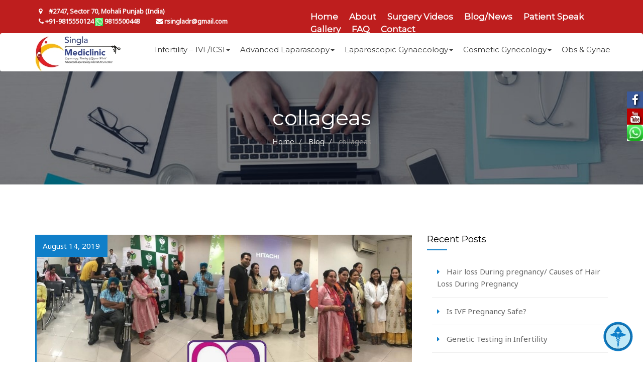

--- FILE ---
content_type: text/html; charset=UTF-8
request_url: https://infertilitychandigarh.com/20-couples-attend-talk-on-breast-feeding/collageas/
body_size: 26374
content:
<!DOCTYPE html>
<html lang="en-US" class="no-js no-svg">
<head>
<meta name="google-site-verification" content="6RoAUECv4Q_g39Lkp1j1khcKAtiPyS6UVpblik79VTE" />
<meta name="msvalidate.01" content="800BD04E952C95D619FAF47D6ACC8328" />
<meta charset="UTF-8">
<meta name="viewport" content="width=device-width, initial-scale=1">
<link rel="profile" href="https://gmpg.org/xfn/11">
 <link rel="icon" type="image/png" sizes="32x32" href="https://infertilitychandigarh.com/wp-content/themes/wp-laparoscopy/images/icon.png">

    <!-----------------Global CSS ----------------------->

    <link rel="stylesheet" type="text/css" href="https://infertilitychandigarh.com/wp-content/themes/wp-laparoscopy/css/custom.css">
    <link rel="stylesheet" type="text/css" href="https://infertilitychandigarh.com/wp-content/themes/wp-laparoscopy/css/bootstrap.css">
	<link rel="stylesheet" type="text/css" href="https://infertilitychandigarh.com/wp-content/themes/wp-laparoscopy/css/font-awesome.min.css">
   <!------------------Custom CSS --------------------------->
 

<script>(function(html){html.className = html.className.replace(/\bno-js\b/,'js')})(document.documentElement);</script>
<title>collageas | Singla Mediclinic</title>
<link href="//maxcdn.bootstrapcdn.com/font-awesome/4.7.0/css/font-awesome.min.css" rel="stylesheet">
			<style>

			
				#icon_wrapper

				{

				position: fixed;

				top: 25%;

				right: 0px;

				z-index: 99999;

				}

			
			.awesome-social

			{

                margin-top:2px;

			color: white !important;

			text-align: center !important;

			
			line-height: 34px !important;

			width: 32px !important;

			height: 32px !important;

			font-size: 1.5em !important;

			


			text-shadow: 2px 2px 4px #000000;
			
				-moz-transition: width s, height s, -webkit-transform s; /* For Safari 3.1 to 6.0 */



				-webkit-transition: width s, height s, -webkit-transform s; /* For Safari 3.1 to 6.0 */

				transition: width s, height s, transform s;



				


			}

			
			.awesome-social:hover

			{



			-webkit-transform: rotate(360deg); /* Chrome, Safari, Opera */

				transform: rotate(deg);

					-moz-transform: rotate(360deg); /* Chrome, Safari, Opera */

							-ms-transform: rotate(360deg); /* Chrome, Safari, Opera */



			}

				
			.fuse_social_icons_links

			{

			outline:0 !important;



			}

			.fuse_social_icons_links:hover{

			text-decoration:none !important;

			}

			
			.fb-awesome-social

			{

			background: #3b5998;

			}

			.tw-awesome-social

			{

			background:#00aced;

			}

			.rss-awesome-social

			{

			background:#FA9B39;

			}

			.linkedin-awesome-social

			{

			background:#007bb6;

			}

			.youtube-awesome-social

			{

			background:#bb0000;

			}

			.flickr-awesome-social

			{

			background: #ff0084;

			}

			.pinterest-awesome-social

			{

			background:#cb2027;

			}

			.stumbleupon-awesome-social

			{

			background:#f74425 ;

			}

			.google-plus-awesome-social

			{

			background:#f74425 ;

			}

			.instagram-awesome-social

			{

			background:#517fa4 ;

			}

			.tumblr-awesome-social

			{

			background: #32506d ;

			}

			.vine-awesome-social

			{

			background: #00bf8f ;

			}

            .vk-awesome-social {



            background: #45668e ;



            }

            .soundcloud-awesome-social

                {

            background: #ff3300 ;



                }

                .reddit-awesome-social{



            background: #ff4500 ;



                }

                .stack-awesome-social{



            background: #fe7a15 ;



                }

                .behance-awesome-social{

            background: #1769ff ;



                }

                .github-awesome-social{

            background: #999999 ;





                }

                .envelope-awesome-social{

                  background: #ccc ;

                }

/*  Mobile */






/* Custom Background */


             




			</style>


<!-- All in One SEO Pack 2.6.1 by Michael Torbert of Semper Fi Web Designob_start_detected [-1,-1] -->
<meta name="keywords"  content="pregnancy,laparoscopy" />

<link rel="canonical" href="https://infertilitychandigarh.com/20-couples-attend-talk-on-breast-feeding/collageas/" />
<!-- /all in one seo pack -->
<link rel='dns-prefetch' href='//ajax.googleapis.com' />
<link rel='dns-prefetch' href='//fonts.googleapis.com' />
<link rel='dns-prefetch' href='//s.w.org' />
<link href='https://fonts.gstatic.com' crossorigin rel='preconnect' />
<link rel="alternate" type="application/rss+xml" title="Singla Mediclinic &raquo; Feed" href="https://infertilitychandigarh.com/feed/" />
<link rel="alternate" type="application/rss+xml" title="Singla Mediclinic &raquo; Comments Feed" href="https://infertilitychandigarh.com/comments/feed/" />
<link rel="alternate" type="application/rss+xml" title="Singla Mediclinic &raquo; collageas Comments Feed" href="https://infertilitychandigarh.com/20-couples-attend-talk-on-breast-feeding/collageas/feed/" />
		<script type="text/javascript">
			window._wpemojiSettings = {"baseUrl":"https:\/\/s.w.org\/images\/core\/emoji\/2.3\/72x72\/","ext":".png","svgUrl":"https:\/\/s.w.org\/images\/core\/emoji\/2.3\/svg\/","svgExt":".svg","source":{"concatemoji":"https:\/\/infertilitychandigarh.com\/wp-includes\/js\/wp-emoji-release.min.js?ver=4.8"}};
			!function(a,b,c){function d(a){var b,c,d,e,f=String.fromCharCode;if(!k||!k.fillText)return!1;switch(k.clearRect(0,0,j.width,j.height),k.textBaseline="top",k.font="600 32px Arial",a){case"flag":return k.fillText(f(55356,56826,55356,56819),0,0),b=j.toDataURL(),k.clearRect(0,0,j.width,j.height),k.fillText(f(55356,56826,8203,55356,56819),0,0),c=j.toDataURL(),b===c&&(k.clearRect(0,0,j.width,j.height),k.fillText(f(55356,57332,56128,56423,56128,56418,56128,56421,56128,56430,56128,56423,56128,56447),0,0),b=j.toDataURL(),k.clearRect(0,0,j.width,j.height),k.fillText(f(55356,57332,8203,56128,56423,8203,56128,56418,8203,56128,56421,8203,56128,56430,8203,56128,56423,8203,56128,56447),0,0),c=j.toDataURL(),b!==c);case"emoji4":return k.fillText(f(55358,56794,8205,9794,65039),0,0),d=j.toDataURL(),k.clearRect(0,0,j.width,j.height),k.fillText(f(55358,56794,8203,9794,65039),0,0),e=j.toDataURL(),d!==e}return!1}function e(a){var c=b.createElement("script");c.src=a,c.defer=c.type="text/javascript",b.getElementsByTagName("head")[0].appendChild(c)}var f,g,h,i,j=b.createElement("canvas"),k=j.getContext&&j.getContext("2d");for(i=Array("flag","emoji4"),c.supports={everything:!0,everythingExceptFlag:!0},h=0;h<i.length;h++)c.supports[i[h]]=d(i[h]),c.supports.everything=c.supports.everything&&c.supports[i[h]],"flag"!==i[h]&&(c.supports.everythingExceptFlag=c.supports.everythingExceptFlag&&c.supports[i[h]]);c.supports.everythingExceptFlag=c.supports.everythingExceptFlag&&!c.supports.flag,c.DOMReady=!1,c.readyCallback=function(){c.DOMReady=!0},c.supports.everything||(g=function(){c.readyCallback()},b.addEventListener?(b.addEventListener("DOMContentLoaded",g,!1),a.addEventListener("load",g,!1)):(a.attachEvent("onload",g),b.attachEvent("onreadystatechange",function(){"complete"===b.readyState&&c.readyCallback()})),f=c.source||{},f.concatemoji?e(f.concatemoji):f.wpemoji&&f.twemoji&&(e(f.twemoji),e(f.wpemoji)))}(window,document,window._wpemojiSettings);
		</script>
		<style type="text/css">
img.wp-smiley,
img.emoji {
	display: inline !important;
	border: none !important;
	box-shadow: none !important;
	height: 1em !important;
	width: 1em !important;
	margin: 0 .07em !important;
	vertical-align: -0.1em !important;
	background: none !important;
	padding: 0 !important;
}
</style>
<link rel='stylesheet' id='contact-form-7-css'  href='https://infertilitychandigarh.com/wp-content/plugins/contact-form-7/includes/css/styles.css?ver=4.8' type='text/css' media='all' />
<link rel='stylesheet' id='jquery-ui-theme-css'  href='https://ajax.googleapis.com/ajax/libs/jqueryui/1.11.4/themes/smoothness/jquery-ui.min.css?ver=1.11.4' type='text/css' media='all' />
<link rel='stylesheet' id='jquery-ui-timepicker-css'  href='https://infertilitychandigarh.com/wp-content/plugins/contact-form-7-datepicker/js/jquery-ui-timepicker/jquery-ui-timepicker-addon.min.css?ver=4.8' type='text/css' media='all' />
<link rel='stylesheet' id='es-widget-css-css'  href='https://infertilitychandigarh.com/wp-content/plugins/email-subscribers/widget/es-widget.css?ver=4.8' type='text/css' media='all' />
<link rel='stylesheet' id='wpdiscuz-font-awesome-css'  href='https://infertilitychandigarh.com/wp-content/plugins/wpdiscuz/assets/third-party/font-awesome-4.6.3/css/font-awesome.min.css?ver=4.5.0' type='text/css' media='all' />
<link rel='stylesheet' id='wpdiscuz-frontend-css-css'  href='https://infertilitychandigarh.com/wp-content/plugins/wpdiscuz/assets/css/wpdiscuz.css?ver=4.0.8' type='text/css' media='all' />
<link rel='stylesheet' id='twentyseventeen-fonts-css'  href='https://fonts.googleapis.com/css?family=Libre+Franklin%3A300%2C300i%2C400%2C400i%2C600%2C600i%2C800%2C800i&#038;subset=latin%2Clatin-ext' type='text/css' media='all' />
<link rel='stylesheet' id='twentyseventeen-style-css'  href='https://infertilitychandigarh.com/wp-content/themes/wp-laparoscopy/style.css?ver=4.8' type='text/css' media='all' />
<!--[if lt IE 9]>
<link rel='stylesheet' id='twentyseventeen-ie8-css'  href='https://infertilitychandigarh.com/wp-content/themes/wp-laparoscopy/assets/css/ie8.css?ver=1.0' type='text/css' media='all' />
<![endif]-->
<!--n2css--><script type='text/javascript' src='https://infertilitychandigarh.com/wp-includes/js/jquery/jquery.js?ver=1.12.4'></script>
<script type='text/javascript' src='https://infertilitychandigarh.com/wp-includes/js/jquery/jquery-migrate.min.js?ver=1.4.1'></script>
<script type='text/javascript' src='https://infertilitychandigarh.com/wp-content/plugins/wpdiscuz/assets/third-party/wpdcookiejs/customcookie.js?ver=4.8'></script>
<script type='text/javascript' src='https://infertilitychandigarh.com/wp-content/plugins/wpdiscuz/assets/third-party/autogrow/jquery.autogrowtextarea.min.js?ver=3.0'></script>
<script type='text/javascript'>
/* <![CDATA[ */
var wpdiscuzAjaxObj = {"url":"https:\/\/infertilitychandigarh.com\/wp-admin\/admin-ajax.php","wpdiscuz_options":{"wc_hide_replies_text":"Hide Replies","wc_show_replies_text":"Show Replies","wc_msg_required_fields":"Please fill out required fields","wc_invalid_field":"Some of field value is invalid","wc_error_empty_text":"please fill out this field to comment","wc_error_url_text":"url is invalid","wc_error_email_text":"email address is invalid","wc_invalid_captcha":"Invalid Captcha Code","wc_login_to_vote":"You Must Be Logged In To Vote","wc_deny_voting_from_same_ip":"You are not allowed to vote for this comment","wc_self_vote":"You cannot vote for your comment","wc_vote_only_one_time":"You've already voted for this comment","wc_voting_error":"Voting Error","wc_held_for_moderate":"Comment awaiting moderation","wc_comment_edit_not_possible":"Sorry, this comment no longer possible to edit","wc_comment_not_updated":"Sorry, the comment was not updated","wc_comment_not_edited":"You've not made any changes","wc_new_comment_button_text":"new comment","wc_new_comments_button_text":"new comments","wc_new_reply_button_text":"new reply on your comment","wc_new_replies_button_text":"new replies on your comments","wc_msg_input_min_length":"Input is too short","wc_msg_input_max_length":"Input is too long","is_user_logged_in":false,"commentListLoadType":"0","commentListUpdateType":"0","commentListUpdateTimer":"30","liveUpdateGuests":"1","wc_comment_bg_color":"#FEFEFE","wc_reply_bg_color":"#F8F8F8","wordpress_comment_order":"asc","commentsVoteOrder":false,"wordpressThreadCommentsDepth":"5","wordpressIsPaginate":"","commentTextMaxLength":null,"storeCommenterData":100000,"isCaptchaInSession":true,"isGoodbyeCaptchaActive":false,"facebookAppID":"","version":"4.0.8","wc_post_id":1047,"loadLastCommentId":null,"wc_captcha_show_for_guest":"1","wc_captcha_show_for_members":"0","is_email_field_required":"1"}};
/* ]]> */
</script>
<script type='text/javascript' src='https://infertilitychandigarh.com/wp-content/plugins/wpdiscuz/assets/js/wpdiscuz.js?ver=4.0.8'></script>
<!--[if lt IE 9]>
<script type='text/javascript' src='https://infertilitychandigarh.com/wp-content/themes/wp-laparoscopy/assets/js/html5.js?ver=3.7.3'></script>
<![endif]-->
<link rel='https://api.w.org/' href='https://infertilitychandigarh.com/wp-json/' />
<link rel="EditURI" type="application/rsd+xml" title="RSD" href="https://infertilitychandigarh.com/xmlrpc.php?rsd" />
<link rel="wlwmanifest" type="application/wlwmanifest+xml" href="https://infertilitychandigarh.com/wp-includes/wlwmanifest.xml" /> 
<meta name="generator" content="WordPress 4.8" />
<link rel='shortlink' href='https://infertilitychandigarh.com/?p=1047' />
<link rel="alternate" type="application/json+oembed" href="https://infertilitychandigarh.com/wp-json/oembed/1.0/embed?url=https%3A%2F%2Finfertilitychandigarh.com%2F20-couples-attend-talk-on-breast-feeding%2Fcollageas%2F" />
<link rel="alternate" type="text/xml+oembed" href="https://infertilitychandigarh.com/wp-json/oembed/1.0/embed?url=https%3A%2F%2Finfertilitychandigarh.com%2F20-couples-attend-talk-on-breast-feeding%2Fcollageas%2F&#038;format=xml" />
<style type="text/css">#wpcomm .wc_new_comment{background:#00B38F;}#wpcomm .wc_new_reply{background:#00B38F;}#wpcomm .wc-form-wrapper{background:#F9F9F9;}#wpcomm select,#wpcomm input[type="text"],#wpcomm input[type="email"],#wpcomm input[type="url"],#wpcomm input[type="date"],#wpcomm input[type="color"]{border:#D9D9D9 1px solid;}#wpcomm .wc-comment .wc-comment-right{background:#FEFEFE;}#wpcomm .wc-reply .wc-comment-right{background:#F8F8F8;}#wpcomm .wc-comment-text{font-size:14px;color:#555;}#wpcomm .wc-blog-administrator > .wc-comment-right .wc-comment-author,#wpcomm .wc-blog-administrator > .wc-comment-right .wc-comment-author a{color:#00B38F;}#wpcomm .wc-blog-administrator > .wc-comment-left .wc-comment-label{background:#00B38F;}#wpcomm .wc-blog-editor > .wc-comment-right .wc-comment-author,#wpcomm .wc-blog-editor > .wc-comment-right .wc-comment-author a{color:#00B38F;}#wpcomm .wc-blog-editor > .wc-comment-left .wc-comment-label{background:#00B38F;}#wpcomm .wc-blog-author > .wc-comment-right .wc-comment-author,#wpcomm .wc-blog-author > .wc-comment-right .wc-comment-author a{color:#00B38F;}#wpcomm .wc-blog-author > .wc-comment-left .wc-comment-label{background:#00B38F;}#wpcomm .wc-blog-contributor > .wc-comment-right .wc-comment-author,#wpcomm .wc-blog-contributor > .wc-comment-right .wc-comment-author a{color:#00B38F;}#wpcomm .wc-blog-contributor > .wc-comment-left .wc-comment-label{background:#00B38F;}#wpcomm .wc-blog-subscriber > .wc-comment-right .wc-comment-author,#wpcomm .wc-blog-subscriber > .wc-comment-right .wc-comment-author a{color:#00B38F;}#wpcomm .wc-blog-subscriber > .wc-comment-left .wc-comment-label{background:#00B38F;}#wpcomm .wc-blog-post_author > .wc-comment-right .wc-comment-author,#wpcomm .wc-blog-post_author > .wc-comment-right .wc-comment-author a{color:#00B38F;}#wpcomm .wc-blog-post_author > .wc-comment-left .wc-comment-label{background:#00B38F;}#wpcomm .wc-blog-guest > .wc-comment-right .wc-comment-author,#wpcomm .wc-blog-guest > .wc-comment-right .wc-comment-author a{color:#00B38F;}#wpcomm .wc-blog-guest > .wc-comment-left .wc-comment-label{background:#00B38F;}.wc-load-more-submit{border:1px solid #D9D9D9;}#wpcomm .wc-new-loaded-comment > .wc-comment-right{background:#FFFAD6;}.comments-area{width:auto;}.wpdiscuz-front-actions{background:#F9F9F9;}.wpdiscuz-subscribe-bar{background:#F9F9F9;}.wpdiscuz-sort-buttons{color:#bbbbbb;}.wpdiscuz-sort-button{color:#bbbbbb; cursor:pointer;}.wpdiscuz-sort-button:hover{color:#00B38F;cursor:pointer;}.wpdiscuz-sort-button-active{color:#00B38F!important;cursor:default!important;}#wpcomm .page-numbers{color:#555;border:#555 1px solid;}#wpcomm span.current{background:#555;}#wpcomm .wpdiscuz-readmore{cursor:pointer;color:#00B38F;} #wpcomm .wpdiscuz-textarea-wrap{border:#D9D9D9 1px solid;} .wpd-custom-field .wcf-pasiv-star, #wpcomm .wpdiscuz-item .wpdiscuz-rating > label {color: #DDDDDD;}#wpcomm .wpdiscuz-item .wpdiscuz-rating:not(:checked) > label:hover,.wpdiscuz-rating:not(:checked) > label:hover ~ label {   }#wpcomm .wpdiscuz-item .wpdiscuz-rating > input ~ label:hover, #wpcomm .wpdiscuz-item .wpdiscuz-rating > input:not(:checked) ~ label:hover ~ label, #wpcomm .wpdiscuz-item .wpdiscuz-rating > input:not(:checked) ~ label:hover ~ label{color: #FFED85;} #wpcomm .wpdiscuz-item .wpdiscuz-rating > input:checked ~ label:hover, #wpcomm .wpdiscuz-item .wpdiscuz-rating > input:checked ~ label:hover, #wpcomm .wpdiscuz-item .wpdiscuz-rating > label:hover ~ input:checked ~ label, #wpcomm .wpdiscuz-item .wpdiscuz-rating > input:checked + label:hover ~ label, #wpcomm .wpdiscuz-item .wpdiscuz-rating > input:checked ~ label:hover ~ label, .wpd-custom-field .wcf-activ-star, #wpcomm .wpdiscuz-item .wpdiscuz-rating > input:checked ~ label{ color:#FFD700;} #wpcomm .wc-cta-button:hover{border: 1px solid #00B38F!important; background:#00B38F!important; color:#fff!important;} #wpcomm .wc-cta-active{border: 1px solid #00B38F!important; background:#00B38F!important; color:#fff!important;}#wpcomm .wpf-cta:hover{color:#fff!important; background:#00B38F!important; border:1px solid #00B38F!important;}
        
#wpcomm .wpf-cta{ border: 1px solid #cccccc; color:#bbbbbb; }
#wpcomm .wc-cta-button{ background:#888888; border:1px solid #888888; color:#ffffff;}
#wpcomm .wc-cta-button-x{ background:#888888; border:1px solid #888888; color:#ffffff;}
#wpcomm .wc-vote-link{border:1px solid #bbbbbb; color:#aaaaaa;}
#wpcomm .wc-vote-result{border-top: 1px solid #bbbbbb; border-bottom: 1px solid #bbbbbb; color:#aaaaaa;}
#wpcomm .wc-vote-result.wc-vote-result-like{border:1px solid #bbbbbb;}
#wpcomm .wc-vote-result.wc-vote-result-dislike{border:1px solid #bbbbbb;}
</style>
					<style type="text/css">.recentcomments a{display:inline !important;padding:0 !important;margin:0 !important;}</style>
		<style>button#responsive-menu-button,
#responsive-menu-container {
    display: none;
    -webkit-text-size-adjust: 100%;
}

@media screen and (max-width:767px) {

    #responsive-menu-container {
        display: block;
    }

    #responsive-menu-container {
        position: fixed;
        top: 0;
        bottom: 0;
        z-index: 99998;
        padding-bottom: 5px;
        margin-bottom: -5px;
        outline: 1px solid transparent;
        overflow-y: auto;
        overflow-x: hidden;
    }

    #responsive-menu-container .responsive-menu-search-box {
        width: 100%;
        padding: 0 2%;
        border-radius: 2px;
        height: 50px;
        -webkit-appearance: none;
    }

    #responsive-menu-container.push-left,
    #responsive-menu-container.slide-left {
        transform: translateX(-100%);
        -ms-transform: translateX(-100%);
        -webkit-transform: translateX(-100%);
        -moz-transform: translateX(-100%);
    }

    .responsive-menu-open #responsive-menu-container.push-left,
    .responsive-menu-open #responsive-menu-container.slide-left {
        transform: translateX(0);
        -ms-transform: translateX(0);
        -webkit-transform: translateX(0);
        -moz-transform: translateX(0);
    }

    #responsive-menu-container.push-top,
    #responsive-menu-container.slide-top {
        transform: translateY(-100%);
        -ms-transform: translateY(-100%);
        -webkit-transform: translateY(-100%);
        -moz-transform: translateY(-100%);
    }

    .responsive-menu-open #responsive-menu-container.push-top,
    .responsive-menu-open #responsive-menu-container.slide-top {
        transform: translateY(0);
        -ms-transform: translateY(0);
        -webkit-transform: translateY(0);
        -moz-transform: translateY(0);
    }

    #responsive-menu-container.push-right,
    #responsive-menu-container.slide-right {
        transform: translateX(100%);
        -ms-transform: translateX(100%);
        -webkit-transform: translateX(100%);
        -moz-transform: translateX(100%);
    }

    .responsive-menu-open #responsive-menu-container.push-right,
    .responsive-menu-open #responsive-menu-container.slide-right {
        transform: translateX(0);
        -ms-transform: translateX(0);
        -webkit-transform: translateX(0);
        -moz-transform: translateX(0);
    }

    #responsive-menu-container.push-bottom,
    #responsive-menu-container.slide-bottom {
        transform: translateY(100%);
        -ms-transform: translateY(100%);
        -webkit-transform: translateY(100%);
        -moz-transform: translateY(100%);
    }

    .responsive-menu-open #responsive-menu-container.push-bottom,
    .responsive-menu-open #responsive-menu-container.slide-bottom {
        transform: translateY(0);
        -ms-transform: translateY(0);
        -webkit-transform: translateY(0);
        -moz-transform: translateY(0);
    }

    #responsive-menu-container,
    #responsive-menu-container:before,
    #responsive-menu-container:after,
    #responsive-menu-container *,
    #responsive-menu-container *:before,
    #responsive-menu-container *:after {
         box-sizing: border-box;
         margin: 0;
         padding: 0;
    }

    #responsive-menu-container #responsive-menu-search-box,
    #responsive-menu-container #responsive-menu-additional-content,
    #responsive-menu-container #responsive-menu-title {
        padding: 25px 5%;
    }

    #responsive-menu-container #responsive-menu,
    #responsive-menu-container #responsive-menu ul {
        width: 100%;
    }
    #responsive-menu-container #responsive-menu ul.responsive-menu-submenu {
        display: none;
    }

    #responsive-menu-container #responsive-menu ul.responsive-menu-submenu.responsive-menu-submenu-open {
         display: block;
    }

    #responsive-menu-container #responsive-menu ul.responsive-menu-submenu-depth-1 a.responsive-menu-item-link {
        padding-left:10%;
    }

    #responsive-menu-container #responsive-menu ul.responsive-menu-submenu-depth-2 a.responsive-menu-item-link {
        padding-left:15%;
    }

    #responsive-menu-container #responsive-menu ul.responsive-menu-submenu-depth-3 a.responsive-menu-item-link {
        padding-left:20%;
    }

    #responsive-menu-container #responsive-menu ul.responsive-menu-submenu-depth-4 a.responsive-menu-item-link {
        padding-left:25%;
    }

    #responsive-menu-container #responsive-menu ul.responsive-menu-submenu-depth-5 a.responsive-menu-item-link {
        padding-left:30%;
    }

    #responsive-menu-container li.responsive-menu-item {
        width: 100%;
        list-style: none;
    }

    #responsive-menu-container li.responsive-menu-item a {
        width: 100%;
        display: block;
        text-decoration: none;
        padding: 05%;
        position: relative;
    }

    #responsive-menu-container li.responsive-menu-item a .fa {
        margin-right: 15px;
    }

    #responsive-menu-container li.responsive-menu-item a .responsive-menu-subarrow {
        position: absolute;
        top: 0;
        bottom: 0;
        text-align: center;
        overflow: hidden;
    }

    #responsive-menu-container li.responsive-menu-item a .responsive-menu-subarrow  .fa {
        margin-right: 0;
    }

    button#responsive-menu-button .responsive-menu-button-icon-inactive {
        display: none;
    }

    button#responsive-menu-button {
        z-index: 99999;
        display: none;
        overflow: hidden;
        outline: none;
    }

    button#responsive-menu-button img {
        max-width: 100%;
    }

    .responsive-menu-label {
        display: inline-block;
        font-weight: 600;
        margin: 0 5px;
        vertical-align: middle;
    }

    .responsive-menu-accessible {
        display: inline-block;
    }

    .responsive-menu-accessible .responsive-menu-box {
        display: inline-block;
        vertical-align: middle;
    }

    .responsive-menu-label.responsive-menu-label-top,
    .responsive-menu-label.responsive-menu-label-bottom
    {
        display: block;
        margin: 0 auto;
    }

    button#responsive-menu-button {
        padding: 0 0;
        display: inline-block;
        cursor: pointer;
        transition-property: opacity, filter;
        transition-duration: 0.15s;
        transition-timing-function: linear;
        font: inherit;
        color: inherit;
        text-transform: none;
        background-color: transparent;
        border: 0;
        margin: 0;
        overflow: visible;
    }

    .responsive-menu-box {
        width:25px;
        height:19px;
        display: inline-block;
        position: relative;
    }

    .responsive-menu-inner {
        display: block;
        top: 50%;
        margin-top:-1.5px;
    }

    .responsive-menu-inner,
    .responsive-menu-inner::before,
    .responsive-menu-inner::after {
         width:25px;
         height:3px;
         background-color:#ffffff;
         border-radius: 4px;
         position: absolute;
         transition-property: transform;
         transition-duration: 0.15s;
         transition-timing-function: ease;
    }

    .responsive-menu-open .responsive-menu-inner,
    .responsive-menu-open .responsive-menu-inner::before,
    .responsive-menu-open .responsive-menu-inner::after {
        background-color:#ffffff;
    }

    button#responsive-menu-button:hover .responsive-menu-inner,
    button#responsive-menu-button:hover .responsive-menu-inner::before,
    button#responsive-menu-button:hover .responsive-menu-inner::after,
    button#responsive-menu-button:hover .responsive-menu-open .responsive-menu-inner,
    button#responsive-menu-button:hover .responsive-menu-open .responsive-menu-inner::before,
    button#responsive-menu-button:hover .responsive-menu-open .responsive-menu-inner::after,
    button#responsive-menu-button:focus .responsive-menu-inner,
    button#responsive-menu-button:focus .responsive-menu-inner::before,
    button#responsive-menu-button:focus .responsive-menu-inner::after,
    button#responsive-menu-button:focus .responsive-menu-open .responsive-menu-inner,
    button#responsive-menu-button:focus .responsive-menu-open .responsive-menu-inner::before,
    button#responsive-menu-button:focus .responsive-menu-open .responsive-menu-inner::after {
        background-color:#ffffff;
    }

    .responsive-menu-inner::before,
    .responsive-menu-inner::after {
         content: "";
         display: block;
    }

    .responsive-menu-inner::before {
         top:-8px;
    }

    .responsive-menu-inner::after {
         bottom:-8px;
    }.responsive-menu-boring .responsive-menu-inner,
.responsive-menu-boring .responsive-menu-inner::before,
.responsive-menu-boring .responsive-menu-inner::after {
    transition-property: none;
}

.responsive-menu-boring.is-active .responsive-menu-inner {
    transform: rotate(45deg);
}

.responsive-menu-boring.is-active .responsive-menu-inner::before {
    top: 0;
    opacity: 0;
}

.responsive-menu-boring.is-active .responsive-menu-inner::after {
    bottom: 0;
    transform: rotate(-90deg);
}
    button#responsive-menu-button {
        width:55px;
        height:55px;
        position:fixed;
        top:15px;right:5%;            background:#000000    }        .responsive-menu-open button#responsive-menu-button {
            background:#000000
        }        .responsive-menu-open button#responsive-menu-button:hover,
        .responsive-menu-open button#responsive-menu-button:focus,
        button#responsive-menu-button:hover,
        button#responsive-menu-button:focus {
            background:#000000
        }
    button#responsive-menu-button .responsive-menu-box {
        color:#ffffff;
    }

    .responsive-menu-open button#responsive-menu-button .responsive-menu-box {
        color:#ffffff;
    }

    .responsive-menu-label {
        color:#ffffff;
        font-size:14px;
        line-height:13px;    }

    button#responsive-menu-button {
        display: inline-block;
        transition: transform0.5s, background-color0.5s;
    }
    #responsive-menu-container {
        width:60%;left: 0;
        transition: transform0.5s;
        text-align:left;            background:#236cb9;    }

    #responsive-menu-container #responsive-menu-wrapper {
        background:#236cb9;
    }

    #responsive-menu-container #responsive-menu-additional-content {
        color:#ffffff;
    }

    #responsive-menu-container .responsive-menu-search-box {
        background:#ffffff;
        border: 2px solid#dadada;
        color:#333333;
    }

    #responsive-menu-container .responsive-menu-search-box:-ms-input-placeholder {
        color:#c7c7cd;
    }

    #responsive-menu-container .responsive-menu-search-box::-webkit-input-placeholder {
        color:#c7c7cd;
    }

    #responsive-menu-container .responsive-menu-search-box:-moz-placeholder {
        color:#c7c7cd;
        opacity: 1;
    }

    #responsive-menu-container .responsive-menu-search-box::-moz-placeholder {
        color:#c7c7cd;
        opacity: 1;
    }

    #responsive-menu-container .responsive-menu-item-link,
    #responsive-menu-container #responsive-menu-title,
    #responsive-menu-container .responsive-menu-subarrow {
        transition: background-color0.5s, border-color0.5s, color0.5s;
    }

    #responsive-menu-container #responsive-menu-title {
        background-color:#212121;
        color:#ffffff;
        font-size:13px;
    }

    #responsive-menu-container #responsive-menu-title a {
        color:#ffffff;
        font-size:13px;
        text-decoration: none;
    }

    #responsive-menu-container #responsive-menu-title a:hover {
        color:#ffffff;
    }

    #responsive-menu-container #responsive-menu-title:hover {
        background-color:#212121;
        color:#ffffff;
    }

    #responsive-menu-container #responsive-menu-title:hover a {
        color:#ffffff;
    }

    #responsive-menu-container #responsive-menu-title #responsive-menu-title-image {
        display: inline-block;
        vertical-align: middle;
        margin-right: 15px;
    }

    #responsive-menu-container #responsive-menu > li.responsive-menu-item:first-child > a {
        border-top:1px solid#212121;
    }

    #responsive-menu-container #responsive-menu li.responsive-menu-item .responsive-menu-item-link {
        font-size:13px;
    }

    #responsive-menu-container #responsive-menu li.responsive-menu-item a {
        line-height:40px;
        border-bottom:1px solid#212121;
        color:#ffffff;
        background-color:#236cb9;
    }

    #responsive-menu-container #responsive-menu li.responsive-menu-item a:hover {
        color:#ffffff;
        background-color:#3f3f3f;
        border-color:#212121;
    }

    #responsive-menu-container #responsive-menu li.responsive-menu-item a:hover .responsive-menu-subarrow {
        color:#ffffff;
        border-color:#3f3f3f;
        background-color:#3f3f3f;
    }

    #responsive-menu-container #responsive-menu li.responsive-menu-item a .responsive-menu-subarrow {right: 0;
        height:40px;
        line-height:40px;
        width:40px;
        color:#ffffff;
        border-left:1px solid#212121;
        background-color:#212121;
    }

    #responsive-menu-container #responsive-menu li.responsive-menu-item a .responsive-menu-subarrow.responsive-menu-subarrow-active {
        color:#ffffff;
        border-color:#212121;
        background-color:#212121;
    }

    #responsive-menu-container #responsive-menu li.responsive-menu-item a .responsive-menu-subarrow.responsive-menu-subarrow-active:hover {
        color:#ffffff;
        border-color:#3f3f3f;
        background-color:#3f3f3f;
    }

    #responsive-menu-container #responsive-menu li.responsive-menu-item a .responsive-menu-subarrow:hover {
        color:#ffffff;
        border-color:#3f3f3f;
        background-color:#3f3f3f;
    }

    #responsive-menu-container #responsive-menu li.responsive-menu-current-item > .responsive-menu-item-link {
        background-color:#212121;
        color:#ffffff;
        border-color:#212121;
    }

    #responsive-menu-container #responsive-menu li.responsive-menu-current-item > .responsive-menu-item-link:hover {
        background-color:#3f3f3f;
        color:#ffffff;
        border-color:#3f3f3f;
    }}</style><script>jQuery(document).ready(function($) {

    var ResponsiveMenu = {
        trigger: '#responsive-menu-button',
        animationSpeed:500,
        breakpoint:767,
        pushButton: 'off',
        animationType: 'slide',
        animationSide: 'left',
        pageWrapper: '',
        isOpen: false,
        triggerTypes: 'click',
        activeClass: 'is-active',
        container: '#responsive-menu-container',
        openClass: 'responsive-menu-open',
        accordion: 'off',
        activeArrow: '▲',
        inactiveArrow: '▼',
        wrapper: '#responsive-menu-wrapper',
        closeOnBodyClick: 'off',
        closeOnLinkClick: 'off',
        itemTriggerSubMenu: 'off',
        linkElement: '.responsive-menu-item-link',
        openMenu: function() {
            $(this.trigger).addClass(this.activeClass);
            $('html').addClass(this.openClass);
            $('.responsive-menu-button-icon-active').hide();
            $('.responsive-menu-button-icon-inactive').show();
            this.setWrapperTranslate();
            this.isOpen = true;
        },
        closeMenu: function() {
            $(this.trigger).removeClass(this.activeClass);
            $('html').removeClass(this.openClass);
            $('.responsive-menu-button-icon-inactive').hide();
            $('.responsive-menu-button-icon-active').show();
            this.clearWrapperTranslate();
            this.isOpen = false;
        },
        triggerMenu: function() {
            this.isOpen ? this.closeMenu() : this.openMenu();
        },
        triggerSubArrow: function(subarrow) {
            var sub_menu = $(subarrow).parent().next('.responsive-menu-submenu');
            var self = this;
            if(this.accordion == 'on') {
                /* Get Top Most Parent and the siblings */
                var top_siblings = sub_menu.parents('.responsive-menu-item-has-children').last().siblings('.responsive-menu-item-has-children');
                var first_siblings = sub_menu.parents('.responsive-menu-item-has-children').first().siblings('.responsive-menu-item-has-children');
                /* Close up just the top level parents to key the rest as it was */
                top_siblings.children('.responsive-menu-submenu').slideUp(200, 'linear').removeClass('responsive-menu-submenu-open');
                /* Set each parent arrow to inactive */
                top_siblings.each(function() {
                    $(this).find('.responsive-menu-subarrow').first().html(self.inactiveArrow);
                    $(this).find('.responsive-menu-subarrow').first().removeClass('responsive-menu-subarrow-active');
                });
                /* Now Repeat for the current item siblings */
                first_siblings.children('.responsive-menu-submenu').slideUp(200, 'linear').removeClass('responsive-menu-submenu-open');
                first_siblings.each(function() {
                    $(this).find('.responsive-menu-subarrow').first().html(self.inactiveArrow);
                    $(this).find('.responsive-menu-subarrow').first().removeClass('responsive-menu-subarrow-active');
                });
            }
            if(sub_menu.hasClass('responsive-menu-submenu-open')) {
                sub_menu.slideUp(200, 'linear').removeClass('responsive-menu-submenu-open');
                $(subarrow).html(this.inactiveArrow);
                $(subarrow).removeClass('responsive-menu-subarrow-active');
            } else {
                sub_menu.slideDown(200, 'linear').addClass('responsive-menu-submenu-open');
                $(subarrow).html(this.activeArrow);
                $(subarrow).addClass('responsive-menu-subarrow-active');
            }
        },
        menuHeight: function() {
            return $(this.container).height();
        },
        menuWidth: function() {
            return $(this.container).width();
        },
        wrapperHeight: function() {
            return $(this.wrapper).height();
        },
        setWrapperTranslate: function() {
            switch(this.animationSide) {
                case 'left':
                    translate = 'translateX(' + this.menuWidth() + 'px)'; break;
                case 'right':
                    translate = 'translateX(-' + this.menuWidth() + 'px)'; break;
                case 'top':
                    translate = 'translateY(' + this.wrapperHeight() + 'px)'; break;
                case 'bottom':
                    translate = 'translateY(-' + this.menuHeight() + 'px)'; break;
            }
            if(this.animationType == 'push') {
                $(this.pageWrapper).css({'transform':translate});
                $('html, body').css('overflow-x', 'hidden');
            }
            if(this.pushButton == 'on') {
                $('#responsive-menu-button').css({'transform':translate});
            }
        },
        clearWrapperTranslate: function() {
            var self = this;
            if(this.animationType == 'push') {
                $(this.pageWrapper).css({'transform':''});
                setTimeout(function() {
                    $('html, body').css('overflow-x', '');
                }, self.animationSpeed);
            }
            if(this.pushButton == 'on') {
                $('#responsive-menu-button').css({'transform':''});
            }
        },
        init: function() {
            var self = this;
            $(this.trigger).on(this.triggerTypes, function(e){
                e.stopPropagation();
                self.triggerMenu();
            });
            $(this.trigger).mouseup(function(){
                $(self.trigger).blur();
            });
            $('.responsive-menu-subarrow').on('click', function(e) {
                e.preventDefault();
                e.stopPropagation();
                self.triggerSubArrow(this);
            });
            $(window).resize(function() {
                if($(window).width() > self.breakpoint) {
                    if(self.isOpen){
                        self.closeMenu();
                    }
                } else {
                    if($('.responsive-menu-open').length>0){
                        self.setWrapperTranslate();
                    }
                }
            });
            if(this.closeOnLinkClick == 'on') {
                $(this.linkElement).on('click', function(e) {
                    e.preventDefault();
                    /* Fix for when close menu on parent clicks is on */
                    if(self.itemTriggerSubMenu == 'on' && $(this).is('.responsive-menu-item-has-children > ' + self.linkElement)) {
                        return;
                    }
                    old_href = $(this).attr('href');
                    old_target = typeof $(this).attr('target') == 'undefined' ? '_self' : $(this).attr('target');
                    if(self.isOpen) {
                        if($(e.target).closest('.responsive-menu-subarrow').length) {
                            return;
                        }
                        self.closeMenu();
                        setTimeout(function() {
                            window.open(old_href, old_target);
                        }, self.animationSpeed);
                    }
                });
            }
            if(this.closeOnBodyClick == 'on') {
                $(document).on('click', 'body', function(e) {
                    if(self.isOpen) {
                        if($(e.target).closest('#responsive-menu-container').length || $(e.target).closest('#responsive-menu-button').length) {
                            return;
                        }
                    }
                    self.closeMenu();
                });
            }
            if(this.itemTriggerSubMenu == 'on') {
                $('.responsive-menu-item-has-children > ' + this.linkElement).on('click', function(e) {
                    e.preventDefault();
                    self.triggerSubArrow($(this).children('.responsive-menu-subarrow').first());
                });
            }
        }
    };
    ResponsiveMenu.init();
});</script>	
</head>
<body>
	<div class="tp-banner">
    <div class="container">
        <div class="row">
            <div class="col-md-5 p-d-12 font13 left-head">
				                  <a href="#" class="p-d-10 text-white" target="blank"><i class="fa fa-map-marker" aria-hidden="true"></i>
                    <span class=""><a href="https://goo.gl/maps/WTRhmiVdg2D2" target="blank">#2747, Sector 70, Mohali Punjab (India)</a></span></a><br>
				                <a href="#" class="p-d-10 text-white"><i class="fa fa-phone" aria-hidden="true"></i>
                    <span class="">+91-9815550124   <img src="https://infertilitychandigarh.com/wp-content/uploads/2018/07/whats_apphead.png"> 9815500448 </span> </a>
				                <a href="/cdn-cgi/l/email-protection#9ceeeff5f2fbf0fdf8eedcfbf1fdf5f0b2fff3f1" class="p-d-20 text-white"><i class="fa fa-envelope" aria-hidden="true"></i>
                    <span class=""><span class="__cf_email__" data-cfemail="0270716b6c656e63667042656f636b6e2c616d6f">[email&#160;protected]</span></span></a>
				            </div>
            <div class="col-md-7 text-right m-t-10">
                <div class="row">
                    <div class="col-md-12 header_top">
                        <div class="header_nav header1_nav">
                             <div class="menu-top-menu-container"><ul class="top-menu" ><li id="menu-item-23" class="menu-item menu-item-type-post_type menu-item-object-page menu-item-home menu-item-23 mont"><a href="https://infertilitychandigarh.com/">Home</a></li>
<li id="menu-item-22" class="menu-item menu-item-type-post_type menu-item-object-page menu-item-22 mont"><a href="https://infertilitychandigarh.com/about-us/">About</a></li>
<li id="menu-item-248" class="menu-item menu-item-type-post_type menu-item-object-page menu-item-248 mont"><a href="https://infertilitychandigarh.com/surgery-videos/">Surgery Videos</a></li>
<li id="menu-item-21" class="menu-item menu-item-type-post_type menu-item-object-page current_page_parent menu-item-21 mont"><a href="https://infertilitychandigarh.com/home/blog/">Blog/News</a></li>
<li id="menu-item-792" class="menu-item menu-item-type-post_type menu-item-object-page menu-item-792 mont"><a href="https://infertilitychandigarh.com/video-testimonials/">Patient Speak</a></li>
<li id="menu-item-121" class="menu-item menu-item-type-post_type menu-item-object-page menu-item-121 mont"><a href="https://infertilitychandigarh.com/gallery/">Gallery</a></li>
<li id="menu-item-903" class="menu-item menu-item-type-post_type menu-item-object-services menu-item-903 mont"><a href="https://infertilitychandigarh.com/services/frequently-asked-questions/">FAQ</a></li>
<li id="menu-item-20" class="menu-item menu-item-type-post_type menu-item-object-page menu-item-20 mont"><a href="https://infertilitychandigarh.com/contact/">Contact</a></li>
</ul></div> 
                        </div>
                    </div>
                </div>
            </div>
        </div>
    </div>
</div>
<header class="header1_align header1">
    <!--<div class="container">-->
    <nav class="navbar navbar-default">
        <div class="container">
            <div class="row">
                <div class="col-md-12">
                    <div class="navbar-header">
                        <a title="Medical" class="navbar-brand" href="https://infertilitychandigarh.com/">
                            <img src="https://infertilitychandigarh.com/wp-content/uploads/2018/07/singla-logo.jpg" class="img-responsive" alt="singla mediclinic" title="singla mediclinic" />
                        </a>
                    </div>
                    <div class="collapse navbar-collapse navbar-right" id="myMegamenu">
                             <div class="header_nav header1_nav"><ul class="nav navbar-nav"><li id="menu-item-91" class="menu-item menu-item-type-custom menu-item-object-custom menu-item-has-children menu-item-91 mont"><a href="#">Infertility &#8211; IVF/ICSI<span class="mn-drop myarrow"></span></a>
<ul / class="row sub_menu dropdown-menu mega-dropdown-menu mega_dropdown" />
	<li id="menu-item-101" class="menu-item menu-item-type-post_type menu-item-object-services menu-item-101 mont"><a href="https://infertilitychandigarh.com/services/ivf/">IVF treatment<span class="mn-drop myarrow"></span></a></li>
	<li id="menu-item-100" class="menu-item menu-item-type-post_type menu-item-object-services menu-item-100 mont"><a href="https://infertilitychandigarh.com/services/icsi/">Best IVF &#038; ICSI Center Mohali<span class="mn-drop myarrow"></span></a></li>
	<li id="menu-item-99" class="menu-item menu-item-type-post_type menu-item-object-services menu-item-99 mont"><a href="https://infertilitychandigarh.com/services/iui/">IUI<span class="mn-drop myarrow"></span></a></li>
	<li id="menu-item-98" class="menu-item menu-item-type-post_type menu-item-object-services menu-item-98 mont"><a href="https://infertilitychandigarh.com/services/oocyteegg-donation-program/">Oocyte/Egg Donation Program<span class="mn-drop myarrow"></span></a></li>
	<li id="menu-item-97" class="menu-item menu-item-type-post_type menu-item-object-services menu-item-97 mont"><a href="https://infertilitychandigarh.com/services/surgical-azoospermia-tesa-pesa-mesa-micro-tesa/">Surgical – Azoospermia / TESA, PESA, MESA, Micro TESA<span class="mn-drop myarrow"></span></a></li>
	<li id="menu-item-96" class="menu-item menu-item-type-post_type menu-item-object-services menu-item-96 mont"><a href="https://infertilitychandigarh.com/services/blastocyst-transfer/">Blastocyst Transfer<span class="mn-drop myarrow"></span></a></li>
	<li id="menu-item-95" class="menu-item menu-item-type-post_type menu-item-object-services menu-item-95 mont"><a href="https://infertilitychandigarh.com/services/vitrification/">Vitrification<span class="mn-drop myarrow"></span></a></li>
	<li id="menu-item-123" class="menu-item menu-item-type-post_type menu-item-object-services menu-item-123 mont"><a href="https://infertilitychandigarh.com/services/surrogacy/">Surrogacy<span class="mn-drop myarrow"></span></a></li>
	<li id="menu-item-94" class="menu-item menu-item-type-post_type menu-item-object-services menu-item-94 mont"><a href="https://infertilitychandigarh.com/services/prp-for-thin-endometrium/">PRP for Thin Endometrium<span class="mn-drop myarrow"></span></a></li>
	<li id="menu-item-93" class="menu-item menu-item-type-post_type menu-item-object-services menu-item-93 mont"><a href="https://infertilitychandigarh.com/services/repeated-ivf-failure/">Repeated IVF Failure treatment in Mohali/ Best doctor to treat Recurrent IVF Failure in mohali<span class="mn-drop myarrow"></span></a></li>
	<li id="menu-item-92" class="menu-item menu-item-type-post_type menu-item-object-services menu-item-92 mont"><a href="https://infertilitychandigarh.com/services/stem-cell-therapy/">Stem cell Therapy<span class="mn-drop myarrow"></span></a></li>
</ul>
</li>
<li id="menu-item-102" class="menu-item menu-item-type-custom menu-item-object-custom menu-item-has-children menu-item-102 mont"><a href="#">Advanced Laparascopy<span class="mn-drop myarrow"></span></a>
<ul / class="row sub_menu dropdown-menu mega-dropdown-menu mega_dropdown" />
	<li id="menu-item-103" class="menu-item menu-item-type-post_type menu-item-object-laparascopy_services menu-item-has-children menu-item-103 mont"><a href="https://infertilitychandigarh.com/laparascopy_services/gall-bladder-stone/">Gall Bladder stone<span class="mn-drop myarrow"></span></a>
	<ul / class="row sub_menu dropdown-menu mega-dropdown-menu mega_dropdown" />
		<li id="menu-item-509" class="menu-item menu-item-type-post_type menu-item-object-laparascopy_services menu-item-509 mont"><a href="https://infertilitychandigarh.com/laparascopy_services/sils-single-incision-laparoscopic-surgery-scarless-surgery/">SILS – Single Incision Laparoscopic Surgery<span class="mn-drop myarrow"></span></a></li>
		<li id="menu-item-486" class="menu-item menu-item-type-post_type menu-item-object-laparascopy_services menu-item-486 mont"><a href="https://infertilitychandigarh.com/laparascopy_services/reduced-port-laparoscopic-cholecystectomy/">Reduced port Laparoscopic Cholecystectomy<span class="mn-drop myarrow"></span></a></li>
	</ul>
</li>
	<li id="menu-item-105" class="menu-item menu-item-type-post_type menu-item-object-laparascopy_services menu-item-105 mont"><a href="https://infertilitychandigarh.com/laparascopy_services/hernia-treatment/">Hernia Treatment<span class="mn-drop myarrow"></span></a></li>
	<li id="menu-item-482" class="menu-item menu-item-type-post_type menu-item-object-laparascopy_services menu-item-has-children menu-item-482 mont"><a href="https://infertilitychandigarh.com/laparascopy_services/laparoscopic-cholecystectomy/">Advanced Laparoscopic Gynaecology<span class="mn-drop myarrow"></span></a>
	<ul / class="row sub_menu dropdown-menu mega-dropdown-menu mega_dropdown" />
		<li id="menu-item-485" class="menu-item menu-item-type-post_type menu-item-object-laparascopy_services menu-item-485 mont"><a href="https://infertilitychandigarh.com/laparascopy_services/httpinfertilitychandigarh-comlaparo_gynaecologytlh-total-laparoscopic-hysterectomy/">TLH – Total Laparoscopic Hysterectomy<span class="mn-drop myarrow"></span></a></li>
	</ul>
</li>
	<li id="menu-item-106" class="menu-item menu-item-type-post_type menu-item-object-laparascopy_services menu-item-106 mont"><a href="https://infertilitychandigarh.com/laparascopy_services/appendix-surgery/">Appendix surgery<span class="mn-drop myarrow"></span></a></li>
	<li id="menu-item-107" class="menu-item menu-item-type-post_type menu-item-object-laparascopy_services menu-item-107 mont"><a href="https://infertilitychandigarh.com/laparascopy_services/laparoscopic-oncosurgery/">Laparoscopic oncosurgery<span class="mn-drop myarrow"></span></a></li>
	<li id="menu-item-247" class="menu-item menu-item-type-post_type menu-item-object-laparascopy_services menu-item-247 mont"><a href="https://infertilitychandigarh.com/laparascopy_services/bariatric-surgery/">Bariatric Surgery<span class="mn-drop myarrow"></span></a></li>
</ul>
</li>
<li id="menu-item-302" class="menu-item menu-item-type-custom menu-item-object-custom menu-item-has-children menu-item-302 mont"><a href="#">Laparoscopic Gynaecology<span class="mn-drop myarrow"></span></a>
<ul / class="row sub_menu dropdown-menu mega-dropdown-menu mega_dropdown" />
	<li id="menu-item-303" class="menu-item menu-item-type-post_type menu-item-object-laparo_gynaecology menu-item-303 mont"><a href="https://infertilitychandigarh.com/laparo_gynaecology/tlh-total-laparoscopic-hysterectomy/">TLH – Total Laparoscopic Hysterectomy<span class="mn-drop myarrow"></span></a></li>
	<li id="menu-item-308" class="menu-item menu-item-type-post_type menu-item-object-laparo_gynaecology menu-item-308 mont"><a href="https://infertilitychandigarh.com/laparo_gynaecology/laparoscopic-management-of-endometriosis/">Laparoscopic management of Endometriosis<span class="mn-drop myarrow"></span></a></li>
	<li id="menu-item-309" class="menu-item menu-item-type-post_type menu-item-object-laparo_gynaecology menu-item-309 mont"><a href="https://infertilitychandigarh.com/laparo_gynaecology/laparoscopic-tubal-reconalization-reversal-of-tubectomy/">Laparoscopic Tubal Reconalization-Reversal of tubectomy<span class="mn-drop myarrow"></span></a></li>
	<li id="menu-item-310" class="menu-item menu-item-type-post_type menu-item-object-laparo_gynaecology menu-item-310 mont"><a href="https://infertilitychandigarh.com/laparo_gynaecology/laparoscopic-ovarian-cystectomy-ovarian-drilling/">Laparoscopic Ovarian Cystectomy/ Ovarian Drilling<span class="mn-drop myarrow"></span></a></li>
	<li id="menu-item-311" class="menu-item menu-item-type-post_type menu-item-object-laparo_gynaecology menu-item-311 mont"><a href="https://infertilitychandigarh.com/laparo_gynaecology/infertility-diagnostic-therapeutic-laparoscopy/">Infertility &#8211;  Diagnostic &#038; Therapeutic Laparoscopy<span class="mn-drop myarrow"></span></a></li>
	<li id="menu-item-473" class="menu-item menu-item-type-post_type menu-item-object-laparo_gynaecology menu-item-473 mont"><a href="https://infertilitychandigarh.com/laparo_gynaecology/uterine-prolapse-laparoscopic-mesh-repair/">Uterine Prolapse &#8211; Laparoscopic Mesh Repair<span class="mn-drop myarrow"></span></a></li>
	<li id="menu-item-474" class="menu-item menu-item-type-post_type menu-item-object-laparo_gynaecology menu-item-474 mont"><a href="https://infertilitychandigarh.com/laparo_gynaecology/laparoscopic-management-of-ectopic-pregnancy/">Laparoscopic management of Ectopic Pregnancy<span class="mn-drop myarrow"></span></a></li>
	<li id="menu-item-472" class="menu-item menu-item-type-post_type menu-item-object-laparo_gynaecology menu-item-472 mont"><a href="https://infertilitychandigarh.com/laparo_gynaecology/hysteroscopy-diagnosticthermometer-removal-of-polypspetumfibroid-asherman-syndromn/">Hysteroscopy Diagnostic / Therapeutic &#8211; Removal of Polyp/Spetum/Fibroid/Asherman Syndrome<span class="mn-drop myarrow"></span></a></li>
	<li id="menu-item-475" class="menu-item menu-item-type-post_type menu-item-object-laparo_gynaecology menu-item-475 mont"><a href="https://infertilitychandigarh.com/laparo_gynaecology/laparoscopichysteroscopic-myomectomy-for-removal-of-uterine-fibroids/">Laparoscopic/Hysteroscopic Myomectomy for  Removal of uterine fibroids<span class="mn-drop myarrow"></span></a></li>
</ul>
</li>
<li id="menu-item-478" class="menu-item menu-item-type-post_type menu-item-object-page menu-item-has-children menu-item-478 mont"><a href="https://infertilitychandigarh.com/cosmetic-gynecology/">Cosmetic Gynecology<span class="mn-drop myarrow"></span></a>
<ul / class="row sub_menu dropdown-menu mega-dropdown-menu mega_dropdown" />
	<li id="menu-item-1100" class="menu-item menu-item-type-post_type menu-item-object-page menu-item-has-children menu-item-1100 mont"><a href="https://infertilitychandigarh.com/laser-vaginal-rejuvenation/">Laser Vaginal Rejuvenation<span class="mn-drop myarrow"></span></a>
	<ul / class="row sub_menu dropdown-menu mega-dropdown-menu mega_dropdown" />
		<li id="menu-item-1099" class="menu-item menu-item-type-post_type menu-item-object-page menu-item-1099 mont"><a href="https://infertilitychandigarh.com/laser-treatment-for-dysperunea/">Laser treatment for Dysperunea<span class="mn-drop myarrow"></span></a></li>
		<li id="menu-item-1098" class="menu-item menu-item-type-post_type menu-item-object-page menu-item-1098 mont"><a href="https://infertilitychandigarh.com/chronic-vaginal-infection/">Chronic vaginal infection<span class="mn-drop myarrow"></span></a></li>
		<li id="menu-item-1097" class="menu-item menu-item-type-post_type menu-item-object-page menu-item-1097 mont"><a href="https://infertilitychandigarh.com/stress-urinary-incontinence/">Stress Urinary Incontinence<span class="mn-drop myarrow"></span></a></li>
		<li id="menu-item-1096" class="menu-item menu-item-type-post_type menu-item-object-page menu-item-1096 mont"><a href="https://infertilitychandigarh.com/vulvodynea/">Vulvodynea<span class="mn-drop myarrow"></span></a></li>
	</ul>
</li>
	<li id="menu-item-1095" class="menu-item menu-item-type-post_type menu-item-object-page menu-item-1095 mont"><a href="https://infertilitychandigarh.com/hymenoplasty/">Hymenoplasty<span class="mn-drop myarrow"></span></a></li>
	<li id="menu-item-1094" class="menu-item menu-item-type-post_type menu-item-object-page menu-item-1094 mont"><a href="https://infertilitychandigarh.com/labioplasty/">Labioplasty<span class="mn-drop myarrow"></span></a></li>
	<li id="menu-item-1093" class="menu-item menu-item-type-post_type menu-item-object-page menu-item-1093 mont"><a href="https://infertilitychandigarh.com/g-spot-augmentation/">G spot augmentation<span class="mn-drop myarrow"></span></a></li>
	<li id="menu-item-1092" class="menu-item menu-item-type-post_type menu-item-object-page menu-item-1092 mont"><a href="https://infertilitychandigarh.com/o-shot/">O Shot<span class="mn-drop myarrow"></span></a></li>
	<li id="menu-item-1091" class="menu-item menu-item-type-post_type menu-item-object-page menu-item-1091 mont"><a href="https://infertilitychandigarh.com/prp-therapy/">PRP Therapy<span class="mn-drop myarrow"></span></a></li>
	<li id="menu-item-1665" class="menu-item menu-item-type-post_type menu-item-object-page menu-item-1665 mont"><a href="https://infertilitychandigarh.com/mesotherapy/">Mesotherapy<span class="mn-drop myarrow"></span></a></li>
	<li id="menu-item-1090" class="menu-item menu-item-type-post_type menu-item-object-page menu-item-1090 mont"><a href="https://infertilitychandigarh.com/botox-treatment-for-genital-area/">Botox treatment for genital area<span class="mn-drop myarrow"></span></a></li>
</ul>
</li>
<li id="menu-item-44" class="menu-item menu-item-type-post_type menu-item-object-page menu-item-44 mont"><a href="https://infertilitychandigarh.com/obstetrics/">Obs &#038; Gynae<span class="mn-drop myarrow"></span></a></li>
</ul></div>                    </div>
                </div>
            </div>
        </div>
    </nav>
</header>
	
<section class="breadcrumb_image background_image_align">
    <div class="container">
        <div class="row index_align">
            <div class="col-md-12 text-center m-t-b-50">
                <h1 class="text-white">collageas</h1>
                <ul class="breadcrumb">
                    <li>
                        <a href="https://infertilitychandigarh.com/">Home</a>
					
                    </li>
					<li>
                        <a href="https://infertilitychandigarh.com/blog">Blog</a>
					
                    </li>
                    <li>
                        <span class="active">collageas</span>
                    </li>
                </ul>
            </div>
        </div>
    </div>
</section>
<section>
    <div class="container">
        <div class="row m-t-60">
			           <div class="col-sm-8 m-t-40 blog_border">
            <div class="blog_img">
                <div class="blog_singl_date1">
                    <span class="text-white">August 14, 2019</span>
                </div>
				                <img class="img-responsive img_border_left" alt="loading" src="https://infertilitychandigarh.com/wp-content/uploads/2019/08/collageas.jpg">
            </div>
            <div class="row">
                <div class="col-sm-12">
                    <h4 class="m-t-30">collageas</h4>
                </div>
            </div>
            <p>Posted by &nbsp;<span class="m-r-15 fa fa-user"> &nbsp;imhtechp</span> <a href="#"> <span class="m-l-10 fa fa-comment"></span>  no comments</a><span class="text-primary m-l-10">  </span></p>
            <div class="m-t-20 text-justify">
                <p><p class="attachment"><a href='https://infertilitychandigarh.com/wp-content/uploads/2019/08/collageas.jpg'><img width="300" height="225" src="https://infertilitychandigarh.com/wp-content/uploads/2019/08/collageas-300x225.jpg" class="attachment-medium size-medium" alt="" srcset="https://infertilitychandigarh.com/wp-content/uploads/2019/08/collageas-300x225.jpg 300w, https://infertilitychandigarh.com/wp-content/uploads/2019/08/collageas-768x576.jpg 768w, https://infertilitychandigarh.com/wp-content/uploads/2019/08/collageas.jpg 1024w" sizes="100vw" /></a></p>
</p>
            </div>
           
   
            
            
            <div class="row">
                    <div class="wpdiscuz_top_clearing"></div>
                    <div id="comments" class="comments-area">
                    <div id="respond" style="width: 0;height: 0;clear: both;margin: 0;padding: 0;"></div>
                            <h3 id="wc-comment-header">Leave a Reply</h3>
                <div id="wpcomm" class="wpdiscuz_unauth">
                            <div class="wc-comment-bar">
                    <p class="wc-comment-title">
                        Be the First to Comment!                    </p>
                    <div class="wpdiscuz_clear"></div>
                </div>
                                    <div class="wc_social_plugin_wrapper">
                            </div>
                            <div class="wpdiscuz-subscribe-bar">
                                            <form action="https://infertilitychandigarh.com/wp-admin/admin-ajax.php?action=addSubscription" method="post" id="wpdiscuz-subscribe-form">
                            <div class="wpdiscuz-subscribe-form-intro">Notify of </div>
                            <div class="wpdiscuz-subscribe-form-option" style="width:40%;">
                                <select class="wpdiscuz_select" name="wpdiscuzSubscriptionType" >
                                                                            <option value="post">new follow-up comments</option>
                                                                                                                <option value="all_comment" >new replies to my comments</option>
                                                                    </select>
                            </div>
                                                            <div class="wpdiscuz-item wpdiscuz-subscribe-form-email">
                                    <input  class="email" type="email" name="wpdiscuzSubscriptionEmail" required="required" value="" placeholder="Email"/>
                                </div>
                                                        <div class="wpdiscuz-subscribe-form-button">
                                <input id="wpdiscuz_subscription_button" type="submit" value="&rsaquo;" name="wpdiscuz_subscription_button" />
                            </div> 
                            <input type="hidden" id="wpdiscuz_subscribe_form_nonce" name="wpdiscuz_subscribe_form_nonce" value="095b58882b" /><input type="hidden" name="_wp_http_referer" value="/20-couples-attend-talk-on-breast-feeding/collageas/" />                            <input type="hidden" value="1047" name="wpdiscuzSubscriptionPostId" />
                        </form>
                                        <div class="wpdiscuz_clear"></div>
                                    </div>
                        <div class="wc-form-wrapper wc-main-form-wrapper"  id='wc-main-form-wrapper-0_0' >
            <div class="wpdiscuz-comment-message" style="display: block;"></div>
                                        <form class="wc_comm_form wc_main_comm_form" method="post"  enctype="multipart/form-data">
                    <div class="wc-field-comment">
                                                                                <div class="wc-field-avatararea">
                                <img alt='avatar' src='https://secure.gravatar.com/avatar/?s=48&#038;d=mm&#038;r=g' srcset='https://secure.gravatar.com/avatar/?s=96&amp;d=mm&amp;r=g 2x' class='avatar avatar-48 photo avatar-default' height='48' width='48' />                            </div>
                                                <div class="wpdiscuz-item wc-field-textarea" >
                            <div class="wpdiscuz-textarea-wrap ">
                                <textarea id="wc-textarea-0_0"   placeholder="Start the discussion" required name="wc_comment" class="wc_comment wpd-field"></textarea>
                                                                                            </div>
                        </div>
                        <div class="clearfix"></div>
                    </div>
                    <div class="wc-form-footer"  style="display: none;"> 
                                <div class="wpd-form-row">
                    <div class="wpd-form-col-left">
                        <div class="wpdiscuz-item wpd-has-icon">
                                <div class="wpd-field-icon"><i class="fa fa-user"></i></div>
                                                <input required="required" class="wc_name wpd-field" type="text" name="wc_name" value="" placeholder="Name" maxlength="50" pattern=".{3,50}" title="">
                            </div>
                        <div class="wpdiscuz-item wpd-has-icon">
                                    <div class="wpd-field-icon"><i class="fa fa-at"></i></div>
                                                <input required="required" class="wc_email wpd-field" type="email" name="wc_email" value="" placeholder="Email">
                            </div>
                            <div class="wpdiscuz-item wpd-has-icon">
                                        <div class="wpd-field-icon"><i class="fa fa-link"></i></div>
                                        <input class="wc_website wpd-field" type="text" name="wc_website" value="" placeholder="Website">
                                    </div>
                        </div>
                <div class="wpd-form-col-right">
                    <div class="wc-field-captcha wpdiscuz-item">
            <div class="wc-captcha-input">
                <input type="text" maxlength="5" value="" autocomplete="off" required="required" name="wc_captcha"  class="wpd-field wc_field_captcha" placeholder="Code" title="Insert the CAPTCHA code">
            </div>
            <div class="wc-label wc-captcha-label">
                                <a class="wpdiscuz-nofollow" href="#" rel="nofollow"><img alt="wpdiscuz_captcha" class="wc_captcha_img" src="https://infertilitychandigarh.com/wp-content/plugins/wpdiscuz/utils/captcha/captcha.php?key=c695170547fc9b"  width="80" height="26"/></a><a class="wpdiscuz-nofollow wc_captcha_refresh_img" href="#" rel="nofollow"><img  alt="refresh" class="" src="https://infertilitychandigarh.com/wp-content/plugins/wpdiscuz/assets/img/captcha-loading.png" width="16" height="16"/></a>
                <input type="hidden" id="c695170547fc9b" class="wpdiscuz-cnonce" name="cnonce" value="c695170547fc9b" />
            </div>
            <div class="clearfix"></div>
        </div>
                <div class="wc-field-submit">
                                                <div class="wc_notification_checkboxes" style="display:block">
                                                    <input id="wc_notification_new_comment-0_0" class="wc_notification_new_comment-0_0" value="comment"  type="checkbox" name="wpdiscuz_notification_type" /> <label class="wc-label-comment-notify" for="wc_notification_new_comment-0_0">Notify of new replies to this comment</label><br />
                                                </div>
                                        <input class="wc_comm_submit wc_not_clicked button alt" type="submit" name="submit" value="Post Comment">
        </div>
                </div>
                    <div class="clearfix"></div>
        </div>
                            </div>
                    <div class="clearfix"></div>
                    <input type="hidden" class="wpdiscuz_unique_id" value="0_0" name="wpdiscuz_unique_id">
                </form>
                    </div>
                <div id = "wpdiscuz_hidden_secondary_form" style = "display: none;">
                    <div class="wc-form-wrapper wc-secondary-form-wrapper"  id='wc-secondary-form-wrapper-wpdiscuzuniqueid'  style='display: none;' >
            <div class="wpdiscuz-comment-message" style="display: block;"></div>
                            <div class="wc-secondary-forms-social-content"></div>
                                        <form class="wc_comm_form wc-secondary-form-wrapper" method="post"  enctype="multipart/form-data">
                    <div class="wc-field-comment">
                                                                                <div class="wc-field-avatararea">
                                <img alt='avatar' src='https://secure.gravatar.com/avatar/?s=48&#038;d=mm&#038;r=g' srcset='https://secure.gravatar.com/avatar/?s=96&amp;d=mm&amp;r=g 2x' class='avatar avatar-48 photo avatar-default' height='48' width='48' />                            </div>
                                                <div class="wpdiscuz-item wc-field-textarea" >
                            <div class="wpdiscuz-textarea-wrap ">
                                <textarea id="wc-textarea-wpdiscuzuniqueid"   placeholder="Join the discussion" required name="wc_comment" class="wc_comment wpd-field"></textarea>
                                                                                            </div>
                        </div>
                        <div class="clearfix"></div>
                    </div>
                    <div class="wc-form-footer"  style="display: none;"> 
                                <div class="wpd-form-row">
                    <div class="wpd-form-col-left">
                        <div class="wpdiscuz-item wpd-has-icon">
                                <div class="wpd-field-icon"><i class="fa fa-user"></i></div>
                                                <input required="required" class="wc_name wpd-field" type="text" name="wc_name" value="" placeholder="Name" maxlength="50" pattern=".{3,50}" title="">
                            </div>
                        <div class="wpdiscuz-item wpd-has-icon">
                                    <div class="wpd-field-icon"><i class="fa fa-at"></i></div>
                                                <input required="required" class="wc_email wpd-field" type="email" name="wc_email" value="" placeholder="Email">
                            </div>
                            <div class="wpdiscuz-item wpd-has-icon">
                                        <div class="wpd-field-icon"><i class="fa fa-link"></i></div>
                                        <input class="wc_website wpd-field" type="text" name="wc_website" value="" placeholder="Website">
                                    </div>
                        </div>
                <div class="wpd-form-col-right">
                    <div class="wc-field-captcha wpdiscuz-item">
            <div class="wc-captcha-input">
                <input type="text" maxlength="5" value="" autocomplete="off" required="required" name="wc_captcha"  class="wpd-field wc_field_captcha" placeholder="Code" title="Insert the CAPTCHA code">
            </div>
            <div class="wc-label wc-captcha-label">
                                <a class="wpdiscuz-nofollow" href="#" rel="nofollow"><img alt="wpdiscuz_captcha" class="wc_captcha_img" src="https://infertilitychandigarh.com/wp-content/plugins/wpdiscuz/utils/captcha/captcha.php?key=c695170547fd7f"  width="80" height="26"/></a><a class="wpdiscuz-nofollow wc_captcha_refresh_img" href="#" rel="nofollow"><img  alt="refresh" class="" src="https://infertilitychandigarh.com/wp-content/plugins/wpdiscuz/assets/img/captcha-loading.png" width="16" height="16"/></a>
                <input type="hidden" id="c695170547fd7f" class="wpdiscuz-cnonce" name="cnonce" value="c695170547fd7f" />
            </div>
            <div class="clearfix"></div>
        </div>
                <div class="wc-field-submit">
                                                <div class="wc_notification_checkboxes" style="display:block">
                                                    <input id="wc_notification_new_comment-wpdiscuzuniqueid" class="wc_notification_new_comment-wpdiscuzuniqueid" value="comment"  type="checkbox" name="wpdiscuz_notification_type" /> <label class="wc-label-comment-notify" for="wc_notification_new_comment-wpdiscuzuniqueid">Notify of new replies to this comment</label><br />
                                                </div>
                                        <input class="wc_comm_submit wc_not_clicked button alt" type="submit" name="submit" value="Post Comment">
        </div>
                </div>
                    <div class="clearfix"></div>
        </div>
                            </div>
                    <div class="clearfix"></div>
                    <input type="hidden" class="wpdiscuz_unique_id" value="wpdiscuzuniqueid" name="wpdiscuz_unique_id">
                </form>
                    </div>
                </div>
                    

                        
                
                                <div id="wcThreadWrapper" class="wc-thread-wrapper">
                                    
                    <div class="wpdiscuz-comment-pagination">
                                            </div>
                </div>
                <div class="wpdiscuz_clear"></div>
                                            </div>
        </div>
        <div class="wpdiscuz-loading-bar wpdiscuz-loading-bar-unauth"><img class="wpdiscuz-loading-bar-img" alt="wpDiscuz" src="https://infertilitychandigarh.com/wp-content/plugins/wpdiscuz/assets/img/loading.gif" width="32" height="25" /></div>
                    </div>
           
        </div>
			            <div class="col-sm-4 blog_border_right">
                
                <div class="row m-t-10">
                    <div class="col-sm-12 depatment_links blog_list_single">
                        <h5 class="head_left_underline m-t-30">Recent Posts</h5>
                        <ul class="m-t-30">
								 
                            <li>
                                <div>
                                    <a href="https://infertilitychandigarh.com/hair-loss-during-pregnancy-causes-of-hair-loss-during-pregnancy/">
                                        <i class="fa fa-caret-right text-primary"></i>
                                        <span class="p-l-10"> Hair loss During pregnancy/ Causes of Hair Loss During Pregnancy</span>
                                    </a>
                                    <hr>
                                </div>
                            </li>
                              
                            <li>
                                <div>
                                    <a href="https://infertilitychandigarh.com/is-ivf-pregnancy-safe/">
                                        <i class="fa fa-caret-right text-primary"></i>
                                        <span class="p-l-10"> Is IVF Pregnancy Safe?</span>
                                    </a>
                                    <hr>
                                </div>
                            </li>
                              
                            <li>
                                <div>
                                    <a href="https://infertilitychandigarh.com/genetic-testing-in-infertility/">
                                        <i class="fa fa-caret-right text-primary"></i>
                                        <span class="p-l-10"> Genetic Testing in Infertility</span>
                                    </a>
                                    <hr>
                                </div>
                            </li>
                              
                            <li>
                                <div>
                                    <a href="https://infertilitychandigarh.com/test-tube-baby-center-in-mohali-chandigarh-test-tube-baby/">
                                        <i class="fa fa-caret-right text-primary"></i>
                                        <span class="p-l-10"> Test Tube Baby Center in Mohali, Chandigarh / Test Tube Baby</span>
                                    </a>
                                    <hr>
                                </div>
                            </li>
                              
                            <li>
                                <div>
                                    <a href="https://infertilitychandigarh.com/best-maternity-hospital-in-mohali-chandigarh-for-normal-delivery/">
                                        <i class="fa fa-caret-right text-primary"></i>
                                        <span class="p-l-10"> Best Maternity Hospital in Mohali, Chandigarh for Normal Delivery</span>
                                    </a>
                                    <hr>
                                </div>
                            </li>
                              
                            <li>
                                <div>
                                    <a href="https://infertilitychandigarh.com/tesa-pesa-treatments-for-male-infertility/">
                                        <i class="fa fa-caret-right text-primary"></i>
                                        <span class="p-l-10"> TESA/ PESA Treatments for Male Infertility</span>
                                    </a>
                                    <hr>
                                </div>
                            </li>
                              
                            <li>
                                <div>
                                    <a href="https://infertilitychandigarh.com/best-infertility-treatment-mohalichandigarh-best-test-tube-baby-centre/">
                                        <i class="fa fa-caret-right text-primary"></i>
                                        <span class="p-l-10"> Best Infertility Treatment Mohali/Chandigarh, Best test tube baby Centre</span>
                                    </a>
                                    <hr>
                                </div>
                            </li>
                              
                            <li>
                                <div>
                                    <a href="https://infertilitychandigarh.com/thyroid-conditions-raise-the-risk-of-pregnancy/">
                                        <i class="fa fa-caret-right text-primary"></i>
                                        <span class="p-l-10"> Thyroid Conditions Raise the Risk of Pregnancy</span>
                                    </a>
                                    <hr>
                                </div>
                            </li>
                              
                            <li>
                                <div>
                                    <a href="https://infertilitychandigarh.com/best-laparoscopy-surgeon-mohali/">
                                        <i class="fa fa-caret-right text-primary"></i>
                                        <span class="p-l-10"> Best laparoscopy Surgeon Mohali</span>
                                    </a>
                                    <hr>
                                </div>
                            </li>
                              
                            <li>
                                <div>
                                    <a href="https://infertilitychandigarh.com/best-pregnancy-care-and-high-risk-pregnancy-treatment/">
                                        <i class="fa fa-caret-right text-primary"></i>
                                        <span class="p-l-10"> Best Pregnancy Care and High-Risk Pregnancy Treatment</span>
                                    </a>
                                    <hr>
                                </div>
                            </li>
                              
                            <li>
                                <div>
                                    <a href="https://infertilitychandigarh.com/laparoscopic-myomectomy-surgery-at-singla-mediclinic/">
                                        <i class="fa fa-caret-right text-primary"></i>
                                        <span class="p-l-10"> Laparoscopic Myomectomy Surgery at Singla Mediclinic</span>
                                    </a>
                                    <hr>
                                </div>
                            </li>
                              
                            <li>
                                <div>
                                    <a href="https://infertilitychandigarh.com/gratitude-from-singla-mediclinic-patients/">
                                        <i class="fa fa-caret-right text-primary"></i>
                                        <span class="p-l-10"> Gratitude from Singla Mediclinic Patients</span>
                                    </a>
                                    <hr>
                                </div>
                            </li>
                                                     </ul>
                    </div>
                </div>
          
            </div>
        </div>
    </div>
</section>


	<!-----------------Start of Footer---------------------->
	
<section class="footer_bg" id="footer">
    <div class="container">
        <div class="row"> 
            <div class="col-sm-6 col-md-3 m-t-40">
                <h5 class="text-white head_white">About Medclinic</h5>
               Singla IVF & Laparoscopic Centre offers unique and quality healthcare facilities. 
Dr. Rimmy Singla Director cum Incharge –
Ivy test Tube Baby Center, Ivy Hospital, Mohali
Senior Consultant Laparoscopic Gynaecologist & Obstetrician, IVF& Infertility Specialist
<a href="https://infertilitychandigarh.com/team/dr-raman-singla/" class="btn m-t-10 btn-primary">Read More</a>                 				<div class="row footer_homeicon_color">
				    <div class="col-xs-2 m-t-20"><i class="fa font20 fa-home" aria-hidden="true"></i></div>
                    <div class="col-xs-10 m-t-20 text-grey">
                        <p class="font13"> <a href="https://goo.gl/maps/WTRhmiVdg2D2" target="blank">#2747, Sector 70, Mohali Punjab (India)</a></p>
                    </div>
                </div>
				                 <div class="row footer_link">
                    <div class="col-xs-2  m-b-15"><i class="fa font20 fa-phone home" aria-hidden="true"></i></div>
				    <div class="col-xs-10  m-b-15">
						<span class="font13 address text-grey"> +91-9815550124   <img src="https://infertilitychandigarh.com/wp-content/uploads/2018/07/whats_apphead.png"> 9815500448 </span>
                    </div>
                </div>
				                <div class="row footer_link">
                    <div class="col-xs-2">
                        <i class="fa font20 fa-envelope home" aria-hidden="true"></i>
                    </div>
                    <div class="col-xs-10">
                        <span class="font13">
                            <a href="/cdn-cgi/l/email-protection#bccecfd5d2dbd0ddd8cefcdbd1ddd5d092dfd3d1" class="address text-grey"><span class="__cf_email__" data-cfemail="bfcdccd6d1d8d3dedbcdffd8d2ded6d391dcd0d2">[email&#160;protected]</span></a>
                        </span>
                    </div>
                </div>
				            </div>
            <div class="col-sm-6 col-md-3 m-t-40">
                <h5 class="text-white head_white">Recent Posts</h5>
                <ul class="newsticker list-unstyled m-t-30">
					
					 
                    <li>
                        <div class="row">
                            <div class="col-xs-3 col-sm-3 col-md-4 m-b-15">
					<img src="https://infertilitychandigarh.com/wp-content/uploads/2017/06/dr-raman-singla.jpg" alt="Singla IVF &#038; Laparoscopic Centre" class="img-responsive img_border image_width">                            </div>
                            <div class="col-xs-9 col-sm-9 col-md-8 m-b-15 footer_link">
                                <a href="https://infertilitychandigarh.com/singla-ivf-laparoscopic-centre/">
                                    <p class="font13 text-grey home">Singla IVF &#038; Laparoscopic Centre <br/>
                                       June 3rd, 2017</p>
                                </a>
                            </div>
                        </div>
                    </li>
                     
                    <li>
                        <div class="row">
                            <div class="col-xs-3 col-sm-3 col-md-4 m-b-15">
					<img src="https://infertilitychandigarh.com/wp-content/uploads/2017/06/labiaplasty-labia-rejuvenation.jpg" alt="Labioplasty Cosmetic gynaecology" class="img-responsive img_border image_width">                            </div>
                            <div class="col-xs-9 col-sm-9 col-md-8 m-b-15 footer_link">
                                <a href="https://infertilitychandigarh.com/labioplasty-cosmetic-gynaecology/">
                                    <p class="font13 text-grey home">Labioplasty Cosmetic gynaecology <br/>
                                       June 7th, 2017</p>
                                </a>
                            </div>
                        </div>
                    </li>
                     
                    <li>
                        <div class="row">
                            <div class="col-xs-3 col-sm-3 col-md-4 m-b-15">
					<img src="https://infertilitychandigarh.com/wp-content/uploads/2018/10/1-1.jpg" alt="Recognition from His Excellency Shri VP Singh Badnor, Governor Punjab" class="img-responsive img_border image_width">                            </div>
                            <div class="col-xs-9 col-sm-9 col-md-8 m-b-15 footer_link">
                                <a href="https://infertilitychandigarh.com/recognition-from-governor/">
                                    <p class="font13 text-grey home">Recognition from His Excellency Shri VP Singh Badnor, Governor Punjab <br/>
                                       October 2nd, 2018</p>
                                </a>
                            </div>
                        </div>
                    </li>
                     
                    <li>
                        <div class="row">
                            <div class="col-xs-3 col-sm-3 col-md-4 m-b-15">
					<img src="https://infertilitychandigarh.com/wp-content/uploads/2018/12/implantation-failure-and-recurrent-miscarriage.png" alt="Singla Mediclinic -Dr. Rimmi Singla specializes in Recurrent Implantation Failure (RIF)" class="img-responsive img_border image_width">                            </div>
                            <div class="col-xs-9 col-sm-9 col-md-8 m-b-15 footer_link">
                                <a href="https://infertilitychandigarh.com/singla-mediclinic-dr-rimmi-singla-specializes-in-recurrent-implantation-failure-rif/">
                                    <p class="font13 text-grey home">Singla Mediclinic -Dr. Rimmi Singla specializes in Recurrent Implantation Failure (RIF) <br/>
                                       December 14th, 2018</p>
                                </a>
                            </div>
                        </div>
                    </li>
                     
                    <li>
                        <div class="row">
                            <div class="col-xs-3 col-sm-3 col-md-4 m-b-15">
					<img src="https://infertilitychandigarh.com/wp-content/uploads/2018/12/stem-cell-ivf.jpg" alt="Stem Cell Therapy new hope for Childless couples and recurrent IVF failures" class="img-responsive img_border image_width">                            </div>
                            <div class="col-xs-9 col-sm-9 col-md-8 m-b-15 footer_link">
                                <a href="https://infertilitychandigarh.com/stem-cell-therapy-new-hope-for-childless-couples-and-recurrent-ivf-failures/">
                                    <p class="font13 text-grey home">Stem Cell Therapy new hope for Childless couples and recurrent IVF failures <br/>
                                       December 28th, 2018</p>
                                </a>
                            </div>
                        </div>
                    </li>
                     
                    <li>
                        <div class="row">
                            <div class="col-xs-3 col-sm-3 col-md-4 m-b-15">
					<img src="https://infertilitychandigarh.com/wp-content/uploads/2019/01/Dr.-raman-singla.jpg" alt="Gallbladder Stone Surgery" class="img-responsive img_border image_width">                            </div>
                            <div class="col-xs-9 col-sm-9 col-md-8 m-b-15 footer_link">
                                <a href="https://infertilitychandigarh.com/gallbladder-stone-surgery/">
                                    <p class="font13 text-grey home">Gallbladder Stone Surgery <br/>
                                       January 3rd, 2019</p>
                                </a>
                            </div>
                        </div>
                    </li>
                     
                    <li>
                        <div class="row">
                            <div class="col-xs-3 col-sm-3 col-md-4 m-b-15">
					<img src="https://infertilitychandigarh.com/wp-content/uploads/2017/06/banner1.jpg" alt="Male Infertility how you and your partner can get through it together" class="img-responsive img_border image_width">                            </div>
                            <div class="col-xs-9 col-sm-9 col-md-8 m-b-15 footer_link">
                                <a href="https://infertilitychandigarh.com/male-infertility-how-you-and-your-partner-can-get-through-it-together/">
                                    <p class="font13 text-grey home">Male Infertility how you and your partner can get through it together <br/>
                                       January 16th, 2019</p>
                                </a>
                            </div>
                        </div>
                    </li>
                     
                    <li>
                        <div class="row">
                            <div class="col-xs-3 col-sm-3 col-md-4 m-b-15">
					<img src="https://infertilitychandigarh.com/wp-content/uploads/2019/01/IVR-Laser-treatment.jpg" alt="LASER TREATMENT FOR Vaginal Rejuvenation &#038; STRESS URINARY INCONTINENCE(SUI)" class="img-responsive img_border image_width">                            </div>
                            <div class="col-xs-9 col-sm-9 col-md-8 m-b-15 footer_link">
                                <a href="https://infertilitychandigarh.com/laser-treatment-for-vaginal-rejuvenation-stress-urinary-incontinencesui/">
                                    <p class="font13 text-grey home">LASER TREATMENT FOR Vaginal Rejuvenation &#038; STRESS URINARY INCONTINENCE(SUI) <br/>
                                       January 31st, 2019</p>
                                </a>
                            </div>
                        </div>
                    </li>
                     
                    <li>
                        <div class="row">
                            <div class="col-xs-3 col-sm-3 col-md-4 m-b-15">
					<img src="https://infertilitychandigarh.com/wp-content/uploads/2019/02/ivf.jpg" alt="IF IVF, Then PGS &#038; NIPS? How Genetic Testing Can Say You About your Embryo?" class="img-responsive img_border image_width">                            </div>
                            <div class="col-xs-9 col-sm-9 col-md-8 m-b-15 footer_link">
                                <a href="https://infertilitychandigarh.com/if-ivf-then-pgs-nips-how-genetic-testing-can-say-you-about-your-embryo/">
                                    <p class="font13 text-grey home">IF IVF, Then PGS &#038; NIPS? How Genetic Testing Can Say You About your Embryo? <br/>
                                       February 25th, 2019</p>
                                </a>
                            </div>
                        </div>
                    </li>
                     
                    <li>
                        <div class="row">
                            <div class="col-xs-3 col-sm-3 col-md-4 m-b-15">
					<img src="https://infertilitychandigarh.com/wp-content/uploads/2019/03/eggfreezing-ivf.jpg" alt="Ensure Pregnancy through Egg-freezing" class="img-responsive img_border image_width">                            </div>
                            <div class="col-xs-9 col-sm-9 col-md-8 m-b-15 footer_link">
                                <a href="https://infertilitychandigarh.com/ensure-pregnancy-through-egg-freezing/">
                                    <p class="font13 text-grey home">Ensure Pregnancy through Egg-freezing <br/>
                                       March 6th, 2019</p>
                                </a>
                            </div>
                        </div>
                    </li>
                     
                    <li>
                        <div class="row">
                            <div class="col-xs-3 col-sm-3 col-md-4 m-b-15">
					<img src="https://infertilitychandigarh.com/wp-content/uploads/2019/03/Pcos-and-Recurrent-IVF-Failure-evening-Clinic.jpg" alt="PCOS &#038; Recurrent IVF Failure Evening Clinic" class="img-responsive img_border image_width">                            </div>
                            <div class="col-xs-9 col-sm-9 col-md-8 m-b-15 footer_link">
                                <a href="https://infertilitychandigarh.com/pcos-recurrent-ivf-failure-evening-clinic/">
                                    <p class="font13 text-grey home">PCOS &#038; Recurrent IVF Failure Evening Clinic <br/>
                                       March 16th, 2019</p>
                                </a>
                            </div>
                        </div>
                    </li>
                     
                    <li>
                        <div class="row">
                            <div class="col-xs-3 col-sm-3 col-md-4 m-b-15">
					<img src="https://infertilitychandigarh.com/wp-content/uploads/2019/03/Total-Laparoscopic-Hysterectomy.jpg" alt="Total Laparoscopic Hysterectomy proves to be a boon for the physically challenged lady" class="img-responsive img_border image_width">                            </div>
                            <div class="col-xs-9 col-sm-9 col-md-8 m-b-15 footer_link">
                                <a href="https://infertilitychandigarh.com/total-laparoscopic-hysterectomy-proves-to-be-a-boon-for-the-physically-challenged-lady/">
                                    <p class="font13 text-grey home">Total Laparoscopic Hysterectomy proves to be a boon for the physically challenged lady <br/>
                                       March 22nd, 2019</p>
                                </a>
                            </div>
                        </div>
                    </li>
                     
                    <li>
                        <div class="row">
                            <div class="col-xs-3 col-sm-3 col-md-4 m-b-15">
					<img src="https://infertilitychandigarh.com/wp-content/uploads/2019/04/hysterectomy.jpg" alt="Should Hysterectomy be performed" class="img-responsive img_border image_width">                            </div>
                            <div class="col-xs-9 col-sm-9 col-md-8 m-b-15 footer_link">
                                <a href="https://infertilitychandigarh.com/when-hysterectomy-needs-to-perform/">
                                    <p class="font13 text-grey home">Should Hysterectomy be performed <br/>
                                       April 3rd, 2019</p>
                                </a>
                            </div>
                        </div>
                    </li>
                     
                    <li>
                        <div class="row">
                            <div class="col-xs-3 col-sm-3 col-md-4 m-b-15">
					<img src="https://infertilitychandigarh.com/wp-content/uploads/2019/04/dr.-rimmi-singla-mediclinic.jpg" alt="Best IVF Doctor In Mohali and Chandigarh" class="img-responsive img_border image_width">                            </div>
                            <div class="col-xs-9 col-sm-9 col-md-8 m-b-15 footer_link">
                                <a href="https://infertilitychandigarh.com/best-ivf-doctor-in-mohali-and-chandigarh/">
                                    <p class="font13 text-grey home">Best IVF Doctor In Mohali and Chandigarh <br/>
                                       April 23rd, 2019</p>
                                </a>
                            </div>
                        </div>
                    </li>
                     
                    <li>
                        <div class="row">
                            <div class="col-xs-3 col-sm-3 col-md-4 m-b-15">
					<img src="https://infertilitychandigarh.com/wp-content/uploads/2019/05/singla-mediclinic-joy-of-coming.jpg" alt="Happy Patients &#8220;The Joy That&#8217;s Coming&#8221;" class="img-responsive img_border image_width">                            </div>
                            <div class="col-xs-9 col-sm-9 col-md-8 m-b-15 footer_link">
                                <a href="https://infertilitychandigarh.com/the-joy-thats-coming/">
                                    <p class="font13 text-grey home">Happy Patients &#8220;The Joy That&#8217;s Coming&#8221; <br/>
                                       May 7th, 2019</p>
                                </a>
                            </div>
                        </div>
                    </li>
                     
                    <li>
                        <div class="row">
                            <div class="col-xs-3 col-sm-3 col-md-4 m-b-15">
					<img src="https://infertilitychandigarh.com/wp-content/uploads/2019/05/Singla-Mediclinic-laparoscopic-surgery-benifits.jpg" alt="Benefits of Laparoscopic Surgery" class="img-responsive img_border image_width">                            </div>
                            <div class="col-xs-9 col-sm-9 col-md-8 m-b-15 footer_link">
                                <a href="https://infertilitychandigarh.com/benefits-of-laparoscopic-surgery/">
                                    <p class="font13 text-grey home">Benefits of Laparoscopic Surgery <br/>
                                       May 8th, 2019</p>
                                </a>
                            </div>
                        </div>
                    </li>
                     
                    <li>
                        <div class="row">
                            <div class="col-xs-3 col-sm-3 col-md-4 m-b-15">
					<img src="https://infertilitychandigarh.com/wp-content/uploads/2019/05/thanks-Doctor.jpg" alt="Thank YOU to our patients for wonderful Thank You notes!" class="img-responsive img_border image_width">                            </div>
                            <div class="col-xs-9 col-sm-9 col-md-8 m-b-15 footer_link">
                                <a href="https://infertilitychandigarh.com/thank-you-to-our-patients-for-wonderful-thank-you-notes/">
                                    <p class="font13 text-grey home">Thank YOU to our patients for wonderful Thank You notes! <br/>
                                       May 17th, 2019</p>
                                </a>
                            </div>
                        </div>
                    </li>
                     
                    <li>
                        <div class="row">
                            <div class="col-xs-3 col-sm-3 col-md-4 m-b-15">
					<img src="https://infertilitychandigarh.com/wp-content/uploads/2019/06/infertility.png" alt="Woman who’s struggling to get pregnant" class="img-responsive img_border image_width">                            </div>
                            <div class="col-xs-9 col-sm-9 col-md-8 m-b-15 footer_link">
                                <a href="https://infertilitychandigarh.com/woman-whos-struggling-to-get-pregnant/">
                                    <p class="font13 text-grey home">Woman who’s struggling to get pregnant <br/>
                                       June 3rd, 2019</p>
                                </a>
                            </div>
                        </div>
                    </li>
                     
                    <li>
                        <div class="row">
                            <div class="col-xs-3 col-sm-3 col-md-4 m-b-15">
					<img src="https://infertilitychandigarh.com/wp-content/uploads/2019/06/healthy-pregnancyw.jpg" alt="Having a Healthy Pregnancy (Caring for Both Mom and Baby)" class="img-responsive img_border image_width">                            </div>
                            <div class="col-xs-9 col-sm-9 col-md-8 m-b-15 footer_link">
                                <a href="https://infertilitychandigarh.com/having-a-healthy-pregnancycaring-for-both-mom-and-baby/">
                                    <p class="font13 text-grey home">Having a Healthy Pregnancy (Caring for Both Mom and Baby) <br/>
                                       June 4th, 2019</p>
                                </a>
                            </div>
                        </div>
                    </li>
                     
                    <li>
                        <div class="row">
                            <div class="col-xs-3 col-sm-3 col-md-4 m-b-15">
					<img src="https://infertilitychandigarh.com/wp-content/uploads/2019/06/gestational-diabetesq.jpg" alt="A Healthy Pregnancy, A Healthy Baby(Gestational Diabetes)" class="img-responsive img_border image_width">                            </div>
                            <div class="col-xs-9 col-sm-9 col-md-8 m-b-15 footer_link">
                                <a href="https://infertilitychandigarh.com/a-healthy-pregnancy-a-healthy-babygestational-diabetes/">
                                    <p class="font13 text-grey home">A Healthy Pregnancy, A Healthy Baby(Gestational Diabetes) <br/>
                                       June 6th, 2019</p>
                                </a>
                            </div>
                        </div>
                    </li>
                     
                    <li>
                        <div class="row">
                            <div class="col-xs-3 col-sm-3 col-md-4 m-b-15">
					<img src="https://infertilitychandigarh.com/wp-content/uploads/2019/06/laparoscopic-surgery-1.jpg" alt="Life-Changing Innovative Laparoscopic Myomectomy" class="img-responsive img_border image_width">                            </div>
                            <div class="col-xs-9 col-sm-9 col-md-8 m-b-15 footer_link">
                                <a href="https://infertilitychandigarh.com/life-changing-innovative-laparoscopic-myomectomy/">
                                    <p class="font13 text-grey home">Life-Changing Innovative Laparoscopic Myomectomy <br/>
                                       June 14th, 2019</p>
                                </a>
                            </div>
                        </div>
                    </li>
                     
                    <li>
                        <div class="row">
                            <div class="col-xs-3 col-sm-3 col-md-4 m-b-15">
					<img src="https://infertilitychandigarh.com/wp-content/uploads/2019/07/azoospermia-singla-mediclinic-1.jpg" alt="Stem Cell Treatment Therapy for Azoospermia (Zero Sperm Count)" class="img-responsive img_border image_width">                            </div>
                            <div class="col-xs-9 col-sm-9 col-md-8 m-b-15 footer_link">
                                <a href="https://infertilitychandigarh.com/stem-cell-treatment-therapy-for-azoospermia-zero-sperm-count/">
                                    <p class="font13 text-grey home">Stem Cell Treatment Therapy for Azoospermia (Zero Sperm Count) <br/>
                                       July 2nd, 2019</p>
                                </a>
                            </div>
                        </div>
                    </li>
                     
                    <li>
                        <div class="row">
                            <div class="col-xs-3 col-sm-3 col-md-4 m-b-15">
					<img src="https://infertilitychandigarh.com/wp-content/uploads/2019/07/ED.jpg" alt="Best ways to treat Erectile Dysfunction(ED)" class="img-responsive img_border image_width">                            </div>
                            <div class="col-xs-9 col-sm-9 col-md-8 m-b-15 footer_link">
                                <a href="https://infertilitychandigarh.com/best-ways-to-treat-erectile-dysfunctioned/">
                                    <p class="font13 text-grey home">Best ways to treat Erectile Dysfunction(ED) <br/>
                                       July 9th, 2019</p>
                                </a>
                            </div>
                        </div>
                    </li>
                     
                    <li>
                        <div class="row">
                            <div class="col-xs-3 col-sm-3 col-md-4 m-b-15">
					<img src="https://infertilitychandigarh.com/wp-content/uploads/2019/07/IMG-20190716-WA0033.jpg" alt="Singla Mediclinic in association with IVY Test Tube Baby Centre organized the CME themed on FERTICON &#8211; 2019" class="img-responsive img_border image_width">                            </div>
                            <div class="col-xs-9 col-sm-9 col-md-8 m-b-15 footer_link">
                                <a href="https://infertilitychandigarh.com/singla-mediclinic-in-association-with-ivy-test-tube-baby-centre-organized-the-cme-themed-on-farticon-2019/">
                                    <p class="font13 text-grey home">Singla Mediclinic in association with IVY Test Tube Baby Centre organized the CME themed on FERTICON &#8211; 2019 <br/>
                                       July 16th, 2019</p>
                                </a>
                            </div>
                        </div>
                    </li>
                     
                    <li>
                        <div class="row">
                            <div class="col-xs-3 col-sm-3 col-md-4 m-b-15">
					<img src="https://infertilitychandigarh.com/wp-content/uploads/2019/07/singla-mediclinic-top-ivf-centre-mohali.jpg" alt="Singla Mediclinic holds CME on Gynaecology." class="img-responsive img_border image_width">                            </div>
                            <div class="col-xs-9 col-sm-9 col-md-8 m-b-15 footer_link">
                                <a href="https://infertilitychandigarh.com/singla-mediclinic-holds-cme-on-gynaecology/">
                                    <p class="font13 text-grey home">Singla Mediclinic holds CME on Gynaecology. <br/>
                                       July 24th, 2019</p>
                                </a>
                            </div>
                        </div>
                    </li>
                     
                    <li>
                        <div class="row">
                            <div class="col-xs-3 col-sm-3 col-md-4 m-b-15">
					<img src="https://infertilitychandigarh.com/wp-content/uploads/2019/08/collageas.jpg" alt="DISCUSSION ABOUT BREAST FEEDING" class="img-responsive img_border image_width">                            </div>
                            <div class="col-xs-9 col-sm-9 col-md-8 m-b-15 footer_link">
                                <a href="https://infertilitychandigarh.com/20-couples-attend-talk-on-breast-feeding/">
                                    <p class="font13 text-grey home">DISCUSSION ABOUT BREAST FEEDING <br/>
                                       August 14th, 2019</p>
                                </a>
                            </div>
                        </div>
                    </li>
                     
                    <li>
                        <div class="row">
                            <div class="col-xs-3 col-sm-3 col-md-4 m-b-15">
					<img src="https://infertilitychandigarh.com/wp-content/uploads/2019/09/PHOTO-2019-08-31-21-01-39-2.jpg" alt="Total Laparoscopic Hysterectomy Hands-On Workshop by Dr. Raman Singla &#038; Dr. Rimmy Singla" class="img-responsive img_border image_width">                            </div>
                            <div class="col-xs-9 col-sm-9 col-md-8 m-b-15 footer_link">
                                <a href="https://infertilitychandigarh.com/total-laparoscopic-hysterectomy-hands-on-workshop-by-dr-raman-singla-dr-rimmy-singla/">
                                    <p class="font13 text-grey home">Total Laparoscopic Hysterectomy Hands-On Workshop by Dr. Raman Singla &#038; Dr. Rimmy Singla <br/>
                                       September 3rd, 2019</p>
                                </a>
                            </div>
                        </div>
                    </li>
                     
                    <li>
                        <div class="row">
                            <div class="col-xs-3 col-sm-3 col-md-4 m-b-15">
					<img src="https://infertilitychandigarh.com/wp-content/uploads/2019/09/hymenj.jpg" alt="Restore Your Virginity Right Now With Safe Hymenoplasty" class="img-responsive img_border image_width">                            </div>
                            <div class="col-xs-9 col-sm-9 col-md-8 m-b-15 footer_link">
                                <a href="https://infertilitychandigarh.com/restore-your-virginity-right-now-with-safe-hymenoplasty/">
                                    <p class="font13 text-grey home">Restore Your Virginity Right Now With Safe Hymenoplasty <br/>
                                       September 12th, 2019</p>
                                </a>
                            </div>
                        </div>
                    </li>
                     
                    <li>
                        <div class="row">
                            <div class="col-xs-3 col-sm-3 col-md-4 m-b-15">
					<img src="https://infertilitychandigarh.com/wp-content/uploads/2019/09/ovarian-cancer-symptoms.jpg" alt="September is Ovarian Cancer Awareness Month" class="img-responsive img_border image_width">                            </div>
                            <div class="col-xs-9 col-sm-9 col-md-8 m-b-15 footer_link">
                                <a href="https://infertilitychandigarh.com/september-is-ovarian-cancer-awareness-month/">
                                    <p class="font13 text-grey home">September is Ovarian Cancer Awareness Month <br/>
                                       September 16th, 2019</p>
                                </a>
                            </div>
                        </div>
                    </li>
                     
                    <li>
                        <div class="row">
                            <div class="col-xs-3 col-sm-3 col-md-4 m-b-15">
					<img src="https://infertilitychandigarh.com/wp-content/uploads/2019/10/vaginal.jpg" alt="Chronic Vaginal Infection" class="img-responsive img_border image_width">                            </div>
                            <div class="col-xs-9 col-sm-9 col-md-8 m-b-15 footer_link">
                                <a href="https://infertilitychandigarh.com/chronic-vaginal-infection/">
                                    <p class="font13 text-grey home">Chronic Vaginal Infection <br/>
                                       October 18th, 2019</p>
                                </a>
                            </div>
                        </div>
                    </li>
                     
                    <li>
                        <div class="row">
                            <div class="col-xs-3 col-sm-3 col-md-4 m-b-15">
					<img src="https://infertilitychandigarh.com/wp-content/uploads/2019/10/primverses-sdeco.png" alt="Difference Between Primary &#038; Secondary Infertility" class="img-responsive img_border image_width">                            </div>
                            <div class="col-xs-9 col-sm-9 col-md-8 m-b-15 footer_link">
                                <a href="https://infertilitychandigarh.com/difference-between-primary-secondary-infertility/">
                                    <p class="font13 text-grey home">Difference Between Primary &#038; Secondary Infertility <br/>
                                       October 21st, 2019</p>
                                </a>
                            </div>
                        </div>
                    </li>
                     
                    <li>
                        <div class="row">
                            <div class="col-xs-3 col-sm-3 col-md-4 m-b-15">
					<img src="https://infertilitychandigarh.com/wp-content/uploads/2019/11/Singla-Mediclinic-Banner.jpg" alt="Planning for a Baby? Facts you should know." class="img-responsive img_border image_width">                            </div>
                            <div class="col-xs-9 col-sm-9 col-md-8 m-b-15 footer_link">
                                <a href="https://infertilitychandigarh.com/planning-for-a-baby-facts-you-should-know/">
                                    <p class="font13 text-grey home">Planning for a Baby? Facts you should know. <br/>
                                       November 5th, 2019</p>
                                </a>
                            </div>
                        </div>
                    </li>
                     
                    <li>
                        <div class="row">
                            <div class="col-xs-3 col-sm-3 col-md-4 m-b-15">
					<img src="https://infertilitychandigarh.com/wp-content/uploads/2019/06/singlamediclinic.png" alt="Fertility Problems" class="img-responsive img_border image_width">                            </div>
                            <div class="col-xs-9 col-sm-9 col-md-8 m-b-15 footer_link">
                                <a href="https://infertilitychandigarh.com/fertility-problems/">
                                    <p class="font13 text-grey home">Fertility Problems <br/>
                                       November 28th, 2019</p>
                                </a>
                            </div>
                        </div>
                    </li>
                     
                    <li>
                        <div class="row">
                            <div class="col-xs-3 col-sm-3 col-md-4 m-b-15">
					<img src="https://infertilitychandigarh.com/wp-content/uploads/2019/12/Dr.-Rimmi-Singla-regenerative-issues-treatment.jpg" alt="Conceptive medical techniques for re-establishing or keeping up recreating capacity." class="img-responsive img_border image_width">                            </div>
                            <div class="col-xs-9 col-sm-9 col-md-8 m-b-15 footer_link">
                                <a href="https://infertilitychandigarh.com/conceptive-medical-techniques-for-re-establishing-or-keeping-up-recreating-capacity/">
                                    <p class="font13 text-grey home">Conceptive medical techniques for re-establishing or keeping up recreating capacity. <br/>
                                       December 17th, 2019</p>
                                </a>
                            </div>
                        </div>
                    </li>
                     
                    <li>
                        <div class="row">
                            <div class="col-xs-3 col-sm-3 col-md-4 m-b-15">
					<img src="https://infertilitychandigarh.com/wp-content/uploads/2019/12/new-yearh.jpeg" alt="Your Fertility resolutions for 2020" class="img-responsive img_border image_width">                            </div>
                            <div class="col-xs-9 col-sm-9 col-md-8 m-b-15 footer_link">
                                <a href="https://infertilitychandigarh.com/your-fertility-resolutions-for-2020/">
                                    <p class="font13 text-grey home">Your Fertility resolutions for 2020 <br/>
                                       December 30th, 2019</p>
                                </a>
                            </div>
                        </div>
                    </li>
                     
                    <li>
                        <div class="row">
                            <div class="col-xs-3 col-sm-3 col-md-4 m-b-15">
					<img src="https://infertilitychandigarh.com/wp-content/uploads/2020/01/chemical-pregnancy-solution.jpg" alt="Chemical Pregnancy Early Miscarriage" class="img-responsive img_border image_width">                            </div>
                            <div class="col-xs-9 col-sm-9 col-md-8 m-b-15 footer_link">
                                <a href="https://infertilitychandigarh.com/chemical-pregnancy-early-miscarriage/">
                                    <p class="font13 text-grey home">Chemical Pregnancy Early Miscarriage <br/>
                                       January 6th, 2020</p>
                                </a>
                            </div>
                        </div>
                    </li>
                     
                    <li>
                        <div class="row">
                            <div class="col-xs-3 col-sm-3 col-md-4 m-b-15">
					<img src="https://infertilitychandigarh.com/wp-content/uploads/2020/01/endometriosis-infertility.jpg" alt="Relationship between endometriosis and egg quality" class="img-responsive img_border image_width">                            </div>
                            <div class="col-xs-9 col-sm-9 col-md-8 m-b-15 footer_link">
                                <a href="https://infertilitychandigarh.com/relationship-between-endometriosis-and-egg-quality/">
                                    <p class="font13 text-grey home">Relationship between endometriosis and egg quality <br/>
                                       January 9th, 2020</p>
                                </a>
                            </div>
                        </div>
                    </li>
                     
                    <li>
                        <div class="row">
                            <div class="col-xs-3 col-sm-3 col-md-4 m-b-15">
					<img src="https://infertilitychandigarh.com/wp-content/uploads/2020/01/Women-Fertility-Tests-Singla-Mediclinic.jpg" alt="Annual Fertility Checkup/Fertility Care in Year 2020" class="img-responsive img_border image_width">                            </div>
                            <div class="col-xs-9 col-sm-9 col-md-8 m-b-15 footer_link">
                                <a href="https://infertilitychandigarh.com/annual-fertility-checkupfertility-care-in-year-2020/">
                                    <p class="font13 text-grey home">Annual Fertility Checkup/Fertility Care in Year 2020 <br/>
                                       January 15th, 2020</p>
                                </a>
                            </div>
                        </div>
                    </li>
                     
                    <li>
                        <div class="row">
                            <div class="col-xs-3 col-sm-3 col-md-4 m-b-15">
					<img src="https://infertilitychandigarh.com/wp-content/uploads/2020/01/Dr.-Rimmy-Singla-Sexologist-in-Mohali.png" alt="Developing a Healthy Sexual Relationship" class="img-responsive img_border image_width">                            </div>
                            <div class="col-xs-9 col-sm-9 col-md-8 m-b-15 footer_link">
                                <a href="https://infertilitychandigarh.com/developing-a-healthy-sexual-relationship/">
                                    <p class="font13 text-grey home">Developing a Healthy Sexual Relationship <br/>
                                       January 20th, 2020</p>
                                </a>
                            </div>
                        </div>
                    </li>
                     
                    <li>
                        <div class="row">
                            <div class="col-xs-3 col-sm-3 col-md-4 m-b-15">
					<img src="https://infertilitychandigarh.com/wp-content/uploads/2020/01/newspaper-singlamediclinic.jpg" alt="Singla Mediclinic is the Ray of Hope for childless couples/ infertile couples" class="img-responsive img_border image_width">                            </div>
                            <div class="col-xs-9 col-sm-9 col-md-8 m-b-15 footer_link">
                                <a href="https://infertilitychandigarh.com/singla-mediclinic-is-the-ray-of-hope-for-childless-couples-infertile-couples/">
                                    <p class="font13 text-grey home">Singla Mediclinic is the Ray of Hope for childless couples/ infertile couples <br/>
                                       January 22nd, 2020</p>
                                </a>
                            </div>
                        </div>
                    </li>
                     
                    <li>
                        <div class="row">
                            <div class="col-xs-3 col-sm-3 col-md-4 m-b-15">
					<img src="https://infertilitychandigarh.com/wp-content/uploads/2020/01/Happy-Patient-testimonial.jpg" alt="Our Happy Patient Testimonial at SinglaMediclinic" class="img-responsive img_border image_width">                            </div>
                            <div class="col-xs-9 col-sm-9 col-md-8 m-b-15 footer_link">
                                <a href="https://infertilitychandigarh.com/our-happy-patient-testimonial-at-singlamediclinic/">
                                    <p class="font13 text-grey home">Our Happy Patient Testimonial at SinglaMediclinic <br/>
                                       January 28th, 2020</p>
                                </a>
                            </div>
                        </div>
                    </li>
                     
                    <li>
                        <div class="row">
                            <div class="col-xs-3 col-sm-3 col-md-4 m-b-15">
					<img src="https://infertilitychandigarh.com/wp-content/uploads/2020/01/cervical-cancer-awareness-Singla-Mediclinic.jpg" alt="Cervical Cancer Awareness by Dr. Rimmy Singla at SIngla Mediclinic" class="img-responsive img_border image_width">                            </div>
                            <div class="col-xs-9 col-sm-9 col-md-8 m-b-15 footer_link">
                                <a href="https://infertilitychandigarh.com/cervical-cancer-awareness-by-dr-rimmy-singla-at-singla-mediclinic/">
                                    <p class="font13 text-grey home">Cervical Cancer Awareness by Dr. Rimmy Singla at SIngla Mediclinic <br/>
                                       January 28th, 2020</p>
                                </a>
                            </div>
                        </div>
                    </li>
                     
                    <li>
                        <div class="row">
                            <div class="col-xs-3 col-sm-3 col-md-4 m-b-15">
					<img src="https://infertilitychandigarh.com/wp-content/uploads/2020/02/Hernia-Surgery.jpg" alt="Best Hernia Repair Surgery in Mohali, Punjab" class="img-responsive img_border image_width">                            </div>
                            <div class="col-xs-9 col-sm-9 col-md-8 m-b-15 footer_link">
                                <a href="https://infertilitychandigarh.com/best-hernia-repair-surgery-in-mohali-punjab/">
                                    <p class="font13 text-grey home">Best Hernia Repair Surgery in Mohali, Punjab <br/>
                                       February 3rd, 2020</p>
                                </a>
                            </div>
                        </div>
                    </li>
                     
                    <li>
                        <div class="row">
                            <div class="col-xs-3 col-sm-3 col-md-4 m-b-15">
					<img src="https://infertilitychandigarh.com/wp-content/uploads/2020/02/IMG-20200206-WA0003.jpg" alt="Health Talk on 4th February 2020, World Cancer  Day at CGC Landran" class="img-responsive img_border image_width">                            </div>
                            <div class="col-xs-9 col-sm-9 col-md-8 m-b-15 footer_link">
                                <a href="https://infertilitychandigarh.com/health-talk-on-4th-february-2020-world-cancer-day-at-cgc-landran/">
                                    <p class="font13 text-grey home">Health Talk on 4th February 2020, World Cancer  Day at CGC Landran <br/>
                                       February 6th, 2020</p>
                                </a>
                            </div>
                        </div>
                    </li>
                     
                    <li>
                        <div class="row">
                            <div class="col-xs-3 col-sm-3 col-md-4 m-b-15">
					<img src="https://infertilitychandigarh.com/wp-content/uploads/2020/02/IMG-20200211-WA0000.jpg" alt="UTERINE TRANSPLANT NOW RAY OF HOPE FOR THE CHILDLESS COUPLE, DOCTORS" class="img-responsive img_border image_width">                            </div>
                            <div class="col-xs-9 col-sm-9 col-md-8 m-b-15 footer_link">
                                <a href="https://infertilitychandigarh.com/uterine-transplant-now-ray-of-hope-for-the-childless-couple-doctors/">
                                    <p class="font13 text-grey home">UTERINE TRANSPLANT NOW RAY OF HOPE FOR THE CHILDLESS COUPLE, DOCTORS <br/>
                                       February 11th, 2020</p>
                                </a>
                            </div>
                        </div>
                    </li>
                     
                    <li>
                        <div class="row">
                            <div class="col-xs-3 col-sm-3 col-md-4 m-b-15">
					<img src="https://infertilitychandigarh.com/wp-content/uploads/2020/02/Gallstone-surgery-1.jpg" alt="Laparoscopic cholecystectomy(Gallbladder Removal)" class="img-responsive img_border image_width">                            </div>
                            <div class="col-xs-9 col-sm-9 col-md-8 m-b-15 footer_link">
                                <a href="https://infertilitychandigarh.com/advanced-gallstone-treatment-laparoscopy-minimally-invasive-surgery/">
                                    <p class="font13 text-grey home">Laparoscopic cholecystectomy(Gallbladder Removal) <br/>
                                       February 13th, 2020</p>
                                </a>
                            </div>
                        </div>
                    </li>
                     
                    <li>
                        <div class="row">
                            <div class="col-xs-3 col-sm-3 col-md-4 m-b-15">
					<img src="https://infertilitychandigarh.com/wp-content/uploads/2020/02/better-pregnancy.jpg" alt="Dos &#038; Don’ts for better pregnancy" class="img-responsive img_border image_width">                            </div>
                            <div class="col-xs-9 col-sm-9 col-md-8 m-b-15 footer_link">
                                <a href="https://infertilitychandigarh.com/dos-donts-for-better-pregnancy/">
                                    <p class="font13 text-grey home">Dos &#038; Don’ts for better pregnancy <br/>
                                       February 14th, 2020</p>
                                </a>
                            </div>
                        </div>
                    </li>
                     
                    <li>
                        <div class="row">
                            <div class="col-xs-3 col-sm-3 col-md-4 m-b-15">
					<img src="https://infertilitychandigarh.com/wp-content/uploads/2020/02/pcod-clinic-Singla-Mediclinic.jpg" alt="Can PCOD impact your Pregnancy" class="img-responsive img_border image_width">                            </div>
                            <div class="col-xs-9 col-sm-9 col-md-8 m-b-15 footer_link">
                                <a href="https://infertilitychandigarh.com/can-pcod-impact-your-pregnancy/">
                                    <p class="font13 text-grey home">Can PCOD impact your Pregnancy <br/>
                                       February 20th, 2020</p>
                                </a>
                            </div>
                        </div>
                    </li>
                     
                    <li>
                        <div class="row">
                            <div class="col-xs-3 col-sm-3 col-md-4 m-b-15">
					<img src="https://infertilitychandigarh.com/wp-content/uploads/2020/02/Hemorrhoids_treatment-Dr.-Raman-singla.jpg" alt="Dr. Raman Singla gives an insight into the Hemorrhoids Symptoms and  causes" class="img-responsive img_border image_width">                            </div>
                            <div class="col-xs-9 col-sm-9 col-md-8 m-b-15 footer_link">
                                <a href="https://infertilitychandigarh.com/dr-raman-singla-gives-an-insight-into-the-hemorrhoids-symptoms-and-causes/">
                                    <p class="font13 text-grey home">Dr. Raman Singla gives an insight into the Hemorrhoids Symptoms and  causes <br/>
                                       February 24th, 2020</p>
                                </a>
                            </div>
                        </div>
                    </li>
                     
                    <li>
                        <div class="row">
                            <div class="col-xs-3 col-sm-3 col-md-4 m-b-15">
					<img src="https://infertilitychandigarh.com/wp-content/uploads/2020/02/male-infertility-singla-mediclinic.jpg" alt="How to improve male&#8217;s fertility" class="img-responsive img_border image_width">                            </div>
                            <div class="col-xs-9 col-sm-9 col-md-8 m-b-15 footer_link">
                                <a href="https://infertilitychandigarh.com/how-to-improve-males-fertility/">
                                    <p class="font13 text-grey home">How to improve male&#8217;s fertility <br/>
                                       February 26th, 2020</p>
                                </a>
                            </div>
                        </div>
                    </li>
                     
                    <li>
                        <div class="row">
                            <div class="col-xs-3 col-sm-3 col-md-4 m-b-15">
					<img src="https://infertilitychandigarh.com/wp-content/uploads/2020/02/Singla-Mediclinic-Hernia-Symptoms.jpg" alt="Three main  suspected signs and symptoms of Hernia" class="img-responsive img_border image_width">                            </div>
                            <div class="col-xs-9 col-sm-9 col-md-8 m-b-15 footer_link">
                                <a href="https://infertilitychandigarh.com/three-main-suspected-signs-and-symptoms-of-hernia/">
                                    <p class="font13 text-grey home">Three main  suspected signs and symptoms of Hernia <br/>
                                       February 28th, 2020</p>
                                </a>
                            </div>
                        </div>
                    </li>
                     
                    <li>
                        <div class="row">
                            <div class="col-xs-3 col-sm-3 col-md-4 m-b-15">
					<img src="https://infertilitychandigarh.com/wp-content/uploads/2020/02/IMG-20200228-WA0016.jpg" alt="Free Medical Camp for Childless Couples and Free consultation." class="img-responsive img_border image_width">                            </div>
                            <div class="col-xs-9 col-sm-9 col-md-8 m-b-15 footer_link">
                                <a href="https://infertilitychandigarh.com/free-medical-camp-for-childless-couples-and-free-consultation/">
                                    <p class="font13 text-grey home">Free Medical Camp for Childless Couples and Free consultation. <br/>
                                       February 29th, 2020</p>
                                </a>
                            </div>
                        </div>
                    </li>
                     
                    <li>
                        <div class="row">
                            <div class="col-xs-3 col-sm-3 col-md-4 m-b-15">
					<img src="https://infertilitychandigarh.com/wp-content/uploads/2020/02/IMG-20200228-WA0015.jpg" alt="Singla Mediclinic Organized Free Fertility Check-up camp" class="img-responsive img_border image_width">                            </div>
                            <div class="col-xs-9 col-sm-9 col-md-8 m-b-15 footer_link">
                                <a href="https://infertilitychandigarh.com/free-fertility-check-up-camp/">
                                    <p class="font13 text-grey home">Singla Mediclinic Organized Free Fertility Check-up camp <br/>
                                       March 5th, 2020</p>
                                </a>
                            </div>
                        </div>
                    </li>
                     
                    <li>
                        <div class="row">
                            <div class="col-xs-3 col-sm-3 col-md-4 m-b-15">
					<img src="https://infertilitychandigarh.com/wp-content/uploads/2020/03/IMG-20200310-WA0022.jpg" alt="25 the Annual ISAR Conference 2020 at Hyderabad" class="img-responsive img_border image_width">                            </div>
                            <div class="col-xs-9 col-sm-9 col-md-8 m-b-15 footer_link">
                                <a href="https://infertilitychandigarh.com/25-the-annual-isar-conference-2020-at-hyderabad/">
                                    <p class="font13 text-grey home">25 the Annual ISAR Conference 2020 at Hyderabad <br/>
                                       March 11th, 2020</p>
                                </a>
                            </div>
                        </div>
                    </li>
                     
                    <li>
                        <div class="row">
                            <div class="col-xs-3 col-sm-3 col-md-4 m-b-15">
					<img src="https://infertilitychandigarh.com/wp-content/uploads/2020/03/122-e1584701835644.png" alt="Covid-19 Shut Down(The Objective of lock-down  &#038; quarantine citizen)" class="img-responsive img_border image_width">                            </div>
                            <div class="col-xs-9 col-sm-9 col-md-8 m-b-15 footer_link">
                                <a href="https://infertilitychandigarh.com/covid-19-shut-downthe-objective-of-lock-down-quarantine-citizen/">
                                    <p class="font13 text-grey home">Covid-19 Shut Down(The Objective of lock-down  &#038; quarantine citizen) <br/>
                                       March 20th, 2020</p>
                                </a>
                            </div>
                        </div>
                    </li>
                     
                    <li>
                        <div class="row">
                            <div class="col-xs-3 col-sm-3 col-md-4 m-b-15">
					<img src="https://infertilitychandigarh.com/wp-content/uploads/2020/03/PREPARE-long-banner.png" alt="Coronavirus infection and pregnancy" class="img-responsive img_border image_width">                            </div>
                            <div class="col-xs-9 col-sm-9 col-md-8 m-b-15 footer_link">
                                <a href="https://infertilitychandigarh.com/coronavirus-infection-and-pregnancy/">
                                    <p class="font13 text-grey home">Coronavirus infection and pregnancy <br/>
                                       March 23rd, 2020</p>
                                </a>
                            </div>
                        </div>
                    </li>
                     
                    <li>
                        <div class="row">
                            <div class="col-xs-3 col-sm-3 col-md-4 m-b-15">
					<img src="https://infertilitychandigarh.com/wp-content/uploads/2020/03/Pregnancy-care-in-coronavirus-infection.jpg" alt="Pregnancy During Coronavirus" class="img-responsive img_border image_width">                            </div>
                            <div class="col-xs-9 col-sm-9 col-md-8 m-b-15 footer_link">
                                <a href="https://infertilitychandigarh.com/pregnancy-during-coronavirus/">
                                    <p class="font13 text-grey home">Pregnancy During Coronavirus <br/>
                                       March 25th, 2020</p>
                                </a>
                            </div>
                        </div>
                    </li>
                     
                    <li>
                        <div class="row">
                            <div class="col-xs-3 col-sm-3 col-md-4 m-b-15">
					<img src="https://infertilitychandigarh.com/wp-content/uploads/2020/03/im-pregnant-and-worried-about-the-coronavirus-her-2-1362-1583422551-0_dblbig.jpg" alt="Antenatal appointments During Corona Virus pandemic?" class="img-responsive img_border image_width">                            </div>
                            <div class="col-xs-9 col-sm-9 col-md-8 m-b-15 footer_link">
                                <a href="https://infertilitychandigarh.com/antenatal-appointments-during-corona-virus-pandemic/">
                                    <p class="font13 text-grey home">Antenatal appointments During Corona Virus pandemic? <br/>
                                       March 27th, 2020</p>
                                </a>
                            </div>
                        </div>
                    </li>
                     
                    <li>
                        <div class="row">
                            <div class="col-xs-3 col-sm-3 col-md-4 m-b-15">
					<img src="https://infertilitychandigarh.com/wp-content/uploads/2020/03/corona-pregnancy.jpg" alt="Dr. Rimmy Singla, Director Singla Mediclinic Guide to Fertility and Conception during Covid-19 Pandemic" class="img-responsive img_border image_width">                            </div>
                            <div class="col-xs-9 col-sm-9 col-md-8 m-b-15 footer_link">
                                <a href="https://infertilitychandigarh.com/dr-rimmy-singla-director-singla-mediclinic-guide-to-fertility-and-conception-during-covid-19-pandemic/">
                                    <p class="font13 text-grey home">Dr. Rimmy Singla, Director Singla Mediclinic Guide to Fertility and Conception during Covid-19 Pandemic <br/>
                                       March 30th, 2020</p>
                                </a>
                            </div>
                        </div>
                    </li>
                     
                    <li>
                        <div class="row">
                            <div class="col-xs-3 col-sm-3 col-md-4 m-b-15">
					<img src="https://infertilitychandigarh.com/wp-content/uploads/2020/04/Covid-19-things-to-prevent-1.jpg" alt="Dr. Rimmy Singla gives information about Covid-19 and Pregnancy" class="img-responsive img_border image_width">                            </div>
                            <div class="col-xs-9 col-sm-9 col-md-8 m-b-15 footer_link">
                                <a href="https://infertilitychandigarh.com/dr-rimmy-singla-gives-information-about-covid-19-and-pregnancy/">
                                    <p class="font13 text-grey home">Dr. Rimmy Singla gives information about Covid-19 and Pregnancy <br/>
                                       April 6th, 2020</p>
                                </a>
                            </div>
                        </div>
                    </li>
                     
                    <li>
                        <div class="row">
                            <div class="col-xs-3 col-sm-3 col-md-4 m-b-15">
					<img src="https://infertilitychandigarh.com/wp-content/uploads/2020/04/male_infertility-13914.jpg" alt="Dr. Rimmy Singla talks about advances in Fertility Options to Treat Male Infertility" class="img-responsive img_border image_width">                            </div>
                            <div class="col-xs-9 col-sm-9 col-md-8 m-b-15 footer_link">
                                <a href="https://infertilitychandigarh.com/dr-rimmy-singla-talk-about-advances-in-fertility-options-to-treat-male-infertility/">
                                    <p class="font13 text-grey home">Dr. Rimmy Singla talks about advances in Fertility Options to Treat Male Infertility <br/>
                                       April 7th, 2020</p>
                                </a>
                            </div>
                        </div>
                    </li>
                     
                    <li>
                        <div class="row">
                            <div class="col-xs-3 col-sm-3 col-md-4 m-b-15">
					<img src="https://infertilitychandigarh.com/wp-content/uploads/2020/04/Healthy-Pregnancy-FB-Ad-3-021.jpg" alt="Obstetrics and gynecology Webinar by Dr. Rimmy Singla" class="img-responsive img_border image_width">                            </div>
                            <div class="col-xs-9 col-sm-9 col-md-8 m-b-15 footer_link">
                                <a href="https://infertilitychandigarh.com/obstetrics-and-gynecology-webinar/">
                                    <p class="font13 text-grey home">Obstetrics and gynecology Webinar by Dr. Rimmy Singla <br/>
                                       April 14th, 2020</p>
                                </a>
                            </div>
                        </div>
                    </li>
                     
                    <li>
                        <div class="row">
                            <div class="col-xs-3 col-sm-3 col-md-4 m-b-15">
					<img src="https://infertilitychandigarh.com/wp-content/uploads/2020/04/dr-rimmy-singla-58e397d479806.jpg" alt="Facebook Live Session with Dr. Rimmy Singla about PCOD (Polycystic ovary syndrome) awareness in teens and young women." class="img-responsive img_border image_width">                            </div>
                            <div class="col-xs-9 col-sm-9 col-md-8 m-b-15 footer_link">
                                <a href="https://infertilitychandigarh.com/facebook-live-session-with-dr-rimmy-singla-about-pcod-polycystic-ovary-syndrome-awareness-in-teens-and-young-women/">
                                    <p class="font13 text-grey home">Facebook Live Session with Dr. Rimmy Singla about PCOD (Polycystic ovary syndrome) awareness in teens and young women. <br/>
                                       April 20th, 2020</p>
                                </a>
                            </div>
                        </div>
                    </li>
                     
                    <li>
                        <div class="row">
                            <div class="col-xs-3 col-sm-3 col-md-4 m-b-15">
					<img src="https://infertilitychandigarh.com/wp-content/uploads/2020/04/limca-book-of-records.jpg" alt="Dr. Rimmy Singla has received the Limca Book of Record" class="img-responsive img_border image_width">                            </div>
                            <div class="col-xs-9 col-sm-9 col-md-8 m-b-15 footer_link">
                                <a href="https://infertilitychandigarh.com/limca-book-of-record/">
                                    <p class="font13 text-grey home">Dr. Rimmy Singla has received the Limca Book of Record <br/>
                                       April 21st, 2020</p>
                                </a>
                            </div>
                        </div>
                    </li>
                     
                    <li>
                        <div class="row">
                            <div class="col-xs-3 col-sm-3 col-md-4 m-b-15">
					<img src="https://infertilitychandigarh.com/wp-content/uploads/2020/04/dr-rimmy-singla-58e397d479806-1.jpg" alt="Facebook live session on Ovarian cysts by Dr. Rimmy Singla" class="img-responsive img_border image_width">                            </div>
                            <div class="col-xs-9 col-sm-9 col-md-8 m-b-15 footer_link">
                                <a href="https://infertilitychandigarh.com/facebook-live-session-on-ovarian-cysts-by-dr-rimmy-singla/">
                                    <p class="font13 text-grey home">Facebook live session on Ovarian cysts by Dr. Rimmy Singla <br/>
                                       April 24th, 2020</p>
                                </a>
                            </div>
                        </div>
                    </li>
                     
                    <li>
                        <div class="row">
                            <div class="col-xs-3 col-sm-3 col-md-4 m-b-15">
					<img src="https://infertilitychandigarh.com/wp-content/uploads/2020/04/Dr.-Rimmy-Mohali.jpg" alt="Dr. Rimmy Singla advice during covid-19 crisis" class="img-responsive img_border image_width">                            </div>
                            <div class="col-xs-9 col-sm-9 col-md-8 m-b-15 footer_link">
                                <a href="https://infertilitychandigarh.com/dr-rimmy-singla-advice-during-covid-19-crisis/">
                                    <p class="font13 text-grey home">Dr. Rimmy Singla advice during covid-19 crisis <br/>
                                       April 28th, 2020</p>
                                </a>
                            </div>
                        </div>
                    </li>
                     
                    <li>
                        <div class="row">
                            <div class="col-xs-3 col-sm-3 col-md-4 m-b-15">
					<img src="https://infertilitychandigarh.com/wp-content/uploads/2017/06/recurrent-implantation.jpg" alt="What to Do After a Failed IVF Cycle/ Recurrent IVF Failure" class="img-responsive img_border image_width">                            </div>
                            <div class="col-xs-9 col-sm-9 col-md-8 m-b-15 footer_link">
                                <a href="https://infertilitychandigarh.com/what-to-do-after-a-failed-ivf-cycle-recurrent-ivf-failure/">
                                    <p class="font13 text-grey home">What to Do After a Failed IVF Cycle/ Recurrent IVF Failure <br/>
                                       May 5th, 2020</p>
                                </a>
                            </div>
                        </div>
                    </li>
                     
                    <li>
                        <div class="row">
                            <div class="col-xs-3 col-sm-3 col-md-4 m-b-15">
					<img src="https://infertilitychandigarh.com/wp-content/uploads/2020/05/Dr.-Raman-singla.jpg" alt="Dr. Raman Singla talk about effective ways of preventing the novel coronavirus infection during his FB Live Session" class="img-responsive img_border image_width">                            </div>
                            <div class="col-xs-9 col-sm-9 col-md-8 m-b-15 footer_link">
                                <a href="https://infertilitychandigarh.com/dr-raman-singla-talk-about-effective-ways-of-preventing-the-novel-coronavirus-infection-during-fb-live-session/">
                                    <p class="font13 text-grey home">Dr. Raman Singla talk about effective ways of preventing the novel coronavirus infection during his FB Live Session <br/>
                                       May 12th, 2020</p>
                                </a>
                            </div>
                        </div>
                    </li>
                     
                    <li>
                        <div class="row">
                            <div class="col-xs-3 col-sm-3 col-md-4 m-b-15">
					<img src="https://infertilitychandigarh.com/wp-content/uploads/2020/05/IMG-20200518-WA0014.jpg" alt="Patient Testimonial recurrent miscarriage treatment from Dr Rimmy Singla ,Director Singla Mediclinic" class="img-responsive img_border image_width">                            </div>
                            <div class="col-xs-9 col-sm-9 col-md-8 m-b-15 footer_link">
                                <a href="https://infertilitychandigarh.com/patient-testimonial-recurrent-miscarriage-treatment-from-dr-rimmy-singla-director-singla-mediclinic/">
                                    <p class="font13 text-grey home">Patient Testimonial recurrent miscarriage treatment from Dr Rimmy Singla ,Director Singla Mediclinic <br/>
                                       May 19th, 2020</p>
                                </a>
                            </div>
                        </div>
                    </li>
                     
                    <li>
                        <div class="row">
                            <div class="col-xs-3 col-sm-3 col-md-4 m-b-15">
					<img src="https://infertilitychandigarh.com/wp-content/uploads/2020/05/IMG-20200520-WA0010.jpg" alt="Sharing Happiness- Singla Mediclinic welcomed a set of twins during the nationwide corona-virus lock-down" class="img-responsive img_border image_width">                            </div>
                            <div class="col-xs-9 col-sm-9 col-md-8 m-b-15 footer_link">
                                <a href="https://infertilitychandigarh.com/sharing-happiness-singla-mediclinic-welcomed-a-set-of-twins-during-the-nationwide-corona-virus-lock-down/">
                                    <p class="font13 text-grey home">Sharing Happiness- Singla Mediclinic welcomed a set of twins during the nationwide corona-virus lock-down <br/>
                                       May 22nd, 2020</p>
                                </a>
                            </div>
                        </div>
                    </li>
                     
                    <li>
                        <div class="row">
                            <div class="col-xs-3 col-sm-3 col-md-4 m-b-15">
					<img src="https://infertilitychandigarh.com/wp-content/uploads/2020/05/Blocked-Fallopian-Tubes-Causes-Symptoms-Diagnosis-And-Treatment-singla-mediclinic.jpg" alt="Renowned Fertility Specialist  Dr. Rimmy Singla and IVF specialist Treating Endometriosis" class="img-responsive img_border image_width">                            </div>
                            <div class="col-xs-9 col-sm-9 col-md-8 m-b-15 footer_link">
                                <a href="https://infertilitychandigarh.com/renowned-fertility-specialist-dr-rimmy-singla-and-ivf-specialist-treating-endometriosis/">
                                    <p class="font13 text-grey home">Renowned Fertility Specialist  Dr. Rimmy Singla and IVF specialist Treating Endometriosis <br/>
                                       May 27th, 2020</p>
                                </a>
                            </div>
                        </div>
                    </li>
                     
                    <li>
                        <div class="row">
                            <div class="col-xs-3 col-sm-3 col-md-4 m-b-15">
					<img src="https://infertilitychandigarh.com/wp-content/uploads/2020/05/Corona-Warrior.jpg" alt="Corona Warrior Honour Certificate to Dr. Rimmy Singla" class="img-responsive img_border image_width">                            </div>
                            <div class="col-xs-9 col-sm-9 col-md-8 m-b-15 footer_link">
                                <a href="https://infertilitychandigarh.com/corona-warrior-honour-certificate-to-dr-rimmy-singla/">
                                    <p class="font13 text-grey home">Corona Warrior Honour Certificate to Dr. Rimmy Singla <br/>
                                       May 30th, 2020</p>
                                </a>
                            </div>
                        </div>
                    </li>
                     
                    <li>
                        <div class="row">
                            <div class="col-xs-3 col-sm-3 col-md-4 m-b-15">
					<img src="https://infertilitychandigarh.com/wp-content/uploads/2020/06/IVF-Myths-and-Facts-Mohali.jpg" alt="IVF Myths and Facts" class="img-responsive img_border image_width">                            </div>
                            <div class="col-xs-9 col-sm-9 col-md-8 m-b-15 footer_link">
                                <a href="https://infertilitychandigarh.com/ivf-myths-and-facts/">
                                    <p class="font13 text-grey home">IVF Myths and Facts <br/>
                                       June 1st, 2020</p>
                                </a>
                            </div>
                        </div>
                    </li>
                     
                    <li>
                        <div class="row">
                            <div class="col-xs-3 col-sm-3 col-md-4 m-b-15">
					<img src="https://infertilitychandigarh.com/wp-content/uploads/2020/06/singla-mediclinicdd.jpg" alt="Who Needs IUI" class="img-responsive img_border image_width">                            </div>
                            <div class="col-xs-9 col-sm-9 col-md-8 m-b-15 footer_link">
                                <a href="https://infertilitychandigarh.com/who-needs-iui/">
                                    <p class="font13 text-grey home">Who Needs IUI <br/>
                                       June 3rd, 2020</p>
                                </a>
                            </div>
                        </div>
                    </li>
                     
                    <li>
                        <div class="row">
                            <div class="col-xs-3 col-sm-3 col-md-4 m-b-15">
					<img src="https://infertilitychandigarh.com/wp-content/uploads/2019/12/Dr.-Rimmi-Singla-regenerative-issues-treatment.jpg" alt="Singla Mediclinic Patient Testimonial Big fibroid removal Surgery Laparoscopic Hysterectomy" class="img-responsive img_border image_width">                            </div>
                            <div class="col-xs-9 col-sm-9 col-md-8 m-b-15 footer_link">
                                <a href="https://infertilitychandigarh.com/singla-mediclinic-patient-testimonial-big-fibroid-removal-surgery-laparoscopic-hysterectomy/">
                                    <p class="font13 text-grey home">Singla Mediclinic Patient Testimonial Big fibroid removal Surgery Laparoscopic Hysterectomy <br/>
                                       June 9th, 2020</p>
                                </a>
                            </div>
                        </div>
                    </li>
                     
                    <li>
                        <div class="row">
                            <div class="col-xs-3 col-sm-3 col-md-4 m-b-15">
					<img src="https://infertilitychandigarh.com/wp-content/uploads/2020/06/Singla-Mediclinic-Dr.-rimmy-Singla.jpg" alt="Singla Mediclinic safe from coronavirus infection" class="img-responsive img_border image_width">                            </div>
                            <div class="col-xs-9 col-sm-9 col-md-8 m-b-15 footer_link">
                                <a href="https://infertilitychandigarh.com/singla-mediclinic-safe-from-coronavirus-infection/">
                                    <p class="font13 text-grey home">Singla Mediclinic safe from coronavirus infection <br/>
                                       June 10th, 2020</p>
                                </a>
                            </div>
                        </div>
                    </li>
                     
                    <li>
                        <div class="row">
                            <div class="col-xs-3 col-sm-3 col-md-4 m-b-15">
					<img src="https://infertilitychandigarh.com/wp-content/uploads/2020/06/Chair-person-Dr.-rimmy-Singla.jpg" alt="Dr. Rimmy Singla is the chairperson for Disha Women Welfare Trust" class="img-responsive img_border image_width">                            </div>
                            <div class="col-xs-9 col-sm-9 col-md-8 m-b-15 footer_link">
                                <a href="https://infertilitychandigarh.com/dr-rimmy-singla-is-the-chairperson-for-disha-women-welfare-trust/">
                                    <p class="font13 text-grey home">Dr. Rimmy Singla is the chairperson for Disha Women Welfare Trust <br/>
                                       June 15th, 2020</p>
                                </a>
                            </div>
                        </div>
                    </li>
                     
                    <li>
                        <div class="row">
                            <div class="col-xs-3 col-sm-3 col-md-4 m-b-15">
					<img src="https://infertilitychandigarh.com/wp-content/uploads/2020/06/male-infertility-expert-Rimmy-Singla.jpg" alt="How male sperm count increase" class="img-responsive img_border image_width">                            </div>
                            <div class="col-xs-9 col-sm-9 col-md-8 m-b-15 footer_link">
                                <a href="https://infertilitychandigarh.com/how-male-sperm-count-increase/">
                                    <p class="font13 text-grey home">How male sperm count increase <br/>
                                       June 17th, 2020</p>
                                </a>
                            </div>
                        </div>
                    </li>
                     
                    <li>
                        <div class="row">
                            <div class="col-xs-3 col-sm-3 col-md-4 m-b-15">
					<img src="https://infertilitychandigarh.com/wp-content/uploads/2020/07/Singla-Mediclinic-Happy-Doctors-day.jpg" alt="Happy Doctor&#8217;s Day!" class="img-responsive img_border image_width">                            </div>
                            <div class="col-xs-9 col-sm-9 col-md-8 m-b-15 footer_link">
                                <a href="https://infertilitychandigarh.com/happy-doctors-day/">
                                    <p class="font13 text-grey home">Happy Doctor&#8217;s Day! <br/>
                                       July 1st, 2020</p>
                                </a>
                            </div>
                        </div>
                    </li>
                     
                    <li>
                        <div class="row">
                            <div class="col-xs-3 col-sm-3 col-md-4 m-b-15">
					<img src="https://infertilitychandigarh.com/wp-content/uploads/2020/07/Sperm-motility-singla-mediclinic.jpg" alt="Sperm Motility and Pregnancy" class="img-responsive img_border image_width">                            </div>
                            <div class="col-xs-9 col-sm-9 col-md-8 m-b-15 footer_link">
                                <a href="https://infertilitychandigarh.com/some-low-sperm-motility-reasons/">
                                    <p class="font13 text-grey home">Sperm Motility and Pregnancy <br/>
                                       July 6th, 2020</p>
                                </a>
                            </div>
                        </div>
                    </li>
                     
                    <li>
                        <div class="row">
                            <div class="col-xs-3 col-sm-3 col-md-4 m-b-15">
					<img src="https://infertilitychandigarh.com/wp-content/uploads/2019/09/cosmetic-gyaneocology.jpg" alt="Hymenoplasty Surgery in India" class="img-responsive img_border image_width">                            </div>
                            <div class="col-xs-9 col-sm-9 col-md-8 m-b-15 footer_link">
                                <a href="https://infertilitychandigarh.com/hymenoplasty-surgery-in-india/">
                                    <p class="font13 text-grey home">Hymenoplasty Surgery in India <br/>
                                       July 8th, 2020</p>
                                </a>
                            </div>
                        </div>
                    </li>
                     
                    <li>
                        <div class="row">
                            <div class="col-xs-3 col-sm-3 col-md-4 m-b-15">
					<img src="https://infertilitychandigarh.com/wp-content/uploads/2020/07/IMG-20200709-WA0007.jpg" alt="WebCME Program &#8220;Fertility Update&#8221; organized by Mohali OG Societies &#038; ISAR Chandigarh" class="img-responsive img_border image_width">                            </div>
                            <div class="col-xs-9 col-sm-9 col-md-8 m-b-15 footer_link">
                                <a href="https://infertilitychandigarh.com/webcme-program-fertility-update-organized-by-mohali-og-societies-isar-chandigarh/">
                                    <p class="font13 text-grey home">WebCME Program &#8220;Fertility Update&#8221; organized by Mohali OG Societies &#038; ISAR Chandigarh <br/>
                                       July 9th, 2020</p>
                                </a>
                            </div>
                        </div>
                    </li>
                     
                    <li>
                        <div class="row">
                            <div class="col-xs-3 col-sm-3 col-md-4 m-b-15">
					<img src="https://infertilitychandigarh.com/wp-content/uploads/2020/07/Singla-Mediclinic-Azoospermia-Success-Story.jpg" alt="Singla Mediclinic ICSI TESA baby" class="img-responsive img_border image_width">                            </div>
                            <div class="col-xs-9 col-sm-9 col-md-8 m-b-15 footer_link">
                                <a href="https://infertilitychandigarh.com/singla-mediclinic-icsi-tesa-baby/">
                                    <p class="font13 text-grey home">Singla Mediclinic ICSI TESA baby <br/>
                                       July 10th, 2020</p>
                                </a>
                            </div>
                        </div>
                    </li>
                     
                    <li>
                        <div class="row">
                            <div class="col-xs-3 col-sm-3 col-md-4 m-b-15">
					<img src="https://infertilitychandigarh.com/wp-content/uploads/2020/07/cosmetic-gynaecology-singla-mediclinic.jpg" alt="Vaginal rejuvenation at Singla Mediclinic" class="img-responsive img_border image_width">                            </div>
                            <div class="col-xs-9 col-sm-9 col-md-8 m-b-15 footer_link">
                                <a href="https://infertilitychandigarh.com/vaginal-rejuvenation-at-singla-mediclinic/">
                                    <p class="font13 text-grey home">Vaginal rejuvenation at Singla Mediclinic <br/>
                                       July 14th, 2020</p>
                                </a>
                            </div>
                        </div>
                    </li>
                     
                    <li>
                        <div class="row">
                            <div class="col-xs-3 col-sm-3 col-md-4 m-b-15">
					<img src="https://infertilitychandigarh.com/wp-content/uploads/2020/07/HIFU-Vaginal-rejuvenation-Singla-Mediclinic.jpg" alt="HIFU is for women is a revolutionary procedure to restore your feminine health" class="img-responsive img_border image_width">                            </div>
                            <div class="col-xs-9 col-sm-9 col-md-8 m-b-15 footer_link">
                                <a href="https://infertilitychandigarh.com/hifu-is-a-for-women-is-a-revolutionary-procedure-to-restore-your-feminine-health/">
                                    <p class="font13 text-grey home">HIFU is for women is a revolutionary procedure to restore your feminine health <br/>
                                       July 20th, 2020</p>
                                </a>
                            </div>
                        </div>
                    </li>
                     
                    <li>
                        <div class="row">
                            <div class="col-xs-3 col-sm-3 col-md-4 m-b-15">
					<img src="https://infertilitychandigarh.com/wp-content/uploads/2020/07/Facebook-live-world-IVF-day-dr-rimmy-singla-and-dr-raman-singla.jpg" alt="Singla Mediclinic celebrating World IVF Day!" class="img-responsive img_border image_width">                            </div>
                            <div class="col-xs-9 col-sm-9 col-md-8 m-b-15 footer_link">
                                <a href="https://infertilitychandigarh.com/singla-mediclinic-celebrating-world-ivf-day/">
                                    <p class="font13 text-grey home">Singla Mediclinic celebrating World IVF Day! <br/>
                                       July 25th, 2020</p>
                                </a>
                            </div>
                        </div>
                    </li>
                     
                    <li>
                        <div class="row">
                            <div class="col-xs-3 col-sm-3 col-md-4 m-b-15">
					<img src="https://infertilitychandigarh.com/wp-content/uploads/2020/07/1.jpg" alt="Dr. Rimmy Singla talks about Seven Common threatening signs indicating infertility in Women" class="img-responsive img_border image_width">                            </div>
                            <div class="col-xs-9 col-sm-9 col-md-8 m-b-15 footer_link">
                                <a href="https://infertilitychandigarh.com/dr-rimmy-singla-talks-about-seven-common-threatening-signs-indicating-infertility-in-women/">
                                    <p class="font13 text-grey home">Dr. Rimmy Singla talks about Seven Common threatening signs indicating infertility in Women <br/>
                                       July 29th, 2020</p>
                                </a>
                            </div>
                        </div>
                    </li>
                     
                    <li>
                        <div class="row">
                            <div class="col-xs-3 col-sm-3 col-md-4 m-b-15">
					<img src="https://infertilitychandigarh.com/wp-content/uploads/2020/08/Singla-Mediclinic-Baby.jpg" alt="Success Story Double congratulations on your new baby twins!" class="img-responsive img_border image_width">                            </div>
                            <div class="col-xs-9 col-sm-9 col-md-8 m-b-15 footer_link">
                                <a href="https://infertilitychandigarh.com/success-story-double-congratulations-on-your-new-baby-twins/">
                                    <p class="font13 text-grey home">Success Story Double congratulations on your new baby twins! <br/>
                                       August 1st, 2020</p>
                                </a>
                            </div>
                        </div>
                    </li>
                     
                    <li>
                        <div class="row">
                            <div class="col-xs-3 col-sm-3 col-md-4 m-b-15">
					<img src="https://infertilitychandigarh.com/wp-content/uploads/2020/08/dr-rimmy-singla-support-breast-feeding.jpg" alt="Dr. Rimmy Singla Director Singla Mediclinic support Breast Feeding" class="img-responsive img_border image_width">                            </div>
                            <div class="col-xs-9 col-sm-9 col-md-8 m-b-15 footer_link">
                                <a href="https://infertilitychandigarh.com/dr-rimmy-singla-director-singla-mediclinic-support-breast-feeding/">
                                    <p class="font13 text-grey home">Dr. Rimmy Singla Director Singla Mediclinic support Breast Feeding <br/>
                                       August 3rd, 2020</p>
                                </a>
                            </div>
                        </div>
                    </li>
                     
                    <li>
                        <div class="row">
                            <div class="col-xs-3 col-sm-3 col-md-4 m-b-15">
					<img src="https://infertilitychandigarh.com/wp-content/uploads/2020/08/FB-Live-Session-on-Second-trimester.jpg" alt="What to expect in your Second Trimester of pregnancy FB Live Session every Wednesday" class="img-responsive img_border image_width">                            </div>
                            <div class="col-xs-9 col-sm-9 col-md-8 m-b-15 footer_link">
                                <a href="https://infertilitychandigarh.com/what-to-expect-in-your-second-trimester-of-pregnancy-fb-live-session-every-wednesday/">
                                    <p class="font13 text-grey home">What to expect in your Second Trimester of pregnancy FB Live Session every Wednesday <br/>
                                       August 4th, 2020</p>
                                </a>
                            </div>
                        </div>
                    </li>
                     
                    <li>
                        <div class="row">
                            <div class="col-xs-3 col-sm-3 col-md-4 m-b-15">
					<img src="https://infertilitychandigarh.com/wp-content/uploads/2020/08/IMG-20200809-WA00011.jpg" alt="Is Laparoscopy the Way of the Future?" class="img-responsive img_border image_width">                            </div>
                            <div class="col-xs-9 col-sm-9 col-md-8 m-b-15 footer_link">
                                <a href="https://infertilitychandigarh.com/is-laparoscopy-the-way-of-the-future/">
                                    <p class="font13 text-grey home">Is Laparoscopy the Way of the Future? <br/>
                                       August 10th, 2020</p>
                                </a>
                            </div>
                        </div>
                    </li>
                     
                    <li>
                        <div class="row">
                            <div class="col-xs-3 col-sm-3 col-md-4 m-b-15">
					<img src="https://infertilitychandigarh.com/wp-content/uploads/2020/08/Happy-Independence-day-Singla-Mediclinic.jpg" alt="Freedom from Infertility spreading the joy of Parenthood with Singla Mediclinic" class="img-responsive img_border image_width">                            </div>
                            <div class="col-xs-9 col-sm-9 col-md-8 m-b-15 footer_link">
                                <a href="https://infertilitychandigarh.com/freedom-from-infertility-spreading-the-joy-of-parenthood-with-singla-mediclinic/">
                                    <p class="font13 text-grey home">Freedom from Infertility spreading the joy of Parenthood with Singla Mediclinic <br/>
                                       August 14th, 2020</p>
                                </a>
                            </div>
                        </div>
                    </li>
                     
                    <li>
                        <div class="row">
                            <div class="col-xs-3 col-sm-3 col-md-4 m-b-15">
					<img src="https://infertilitychandigarh.com/wp-content/uploads/2020/08/Dr.-rimmy-singla.jpg" alt="Webcast Live Session &#8220;PCOS And IVF Stimulation&#8221; organized by MSD(Fertility Health Care Team)" class="img-responsive img_border image_width">                            </div>
                            <div class="col-xs-9 col-sm-9 col-md-8 m-b-15 footer_link">
                                <a href="https://infertilitychandigarh.com/webcast-live-session-pcos-and-ivf-stimulation-organized-by-msdfertility-health-care-team/">
                                    <p class="font13 text-grey home">Webcast Live Session &#8220;PCOS And IVF Stimulation&#8221; organized by MSD(Fertility Health Care Team) <br/>
                                       August 17th, 2020</p>
                                </a>
                            </div>
                        </div>
                    </li>
                     
                    <li>
                        <div class="row">
                            <div class="col-xs-3 col-sm-3 col-md-4 m-b-15">
					<img src="https://infertilitychandigarh.com/wp-content/uploads/2020/08/POSTPARTUM-CARE.jpg" alt="Postpartum Care talk by Dr. Rimmy Singla" class="img-responsive img_border image_width">                            </div>
                            <div class="col-xs-9 col-sm-9 col-md-8 m-b-15 footer_link">
                                <a href="https://infertilitychandigarh.com/postpartum-care-talk-by-dr-rimmy-singla/">
                                    <p class="font13 text-grey home">Postpartum Care talk by Dr. Rimmy Singla <br/>
                                       August 25th, 2020</p>
                                </a>
                            </div>
                        </div>
                    </li>
                     
                    <li>
                        <div class="row">
                            <div class="col-xs-3 col-sm-3 col-md-4 m-b-15">
					<img src="https://infertilitychandigarh.com/wp-content/uploads/2020/08/Womenfertility-singla-mediclinic.jpg" alt="Turmeric for Women&#8217;s fertility" class="img-responsive img_border image_width">                            </div>
                            <div class="col-xs-9 col-sm-9 col-md-8 m-b-15 footer_link">
                                <a href="https://infertilitychandigarh.com/turmeric-for-womens-fertility/">
                                    <p class="font13 text-grey home">Turmeric for Women&#8217;s fertility <br/>
                                       August 31st, 2020</p>
                                </a>
                            </div>
                        </div>
                    </li>
                     
                    <li>
                        <div class="row">
                            <div class="col-xs-3 col-sm-3 col-md-4 m-b-15">
					<img src="https://infertilitychandigarh.com/wp-content/uploads/2020/09/Recurrent-abortion-live-talk.png" alt="Facebook Live Session on Recurrent Abortions" class="img-responsive img_border image_width">                            </div>
                            <div class="col-xs-9 col-sm-9 col-md-8 m-b-15 footer_link">
                                <a href="https://infertilitychandigarh.com/facebook-live-session-on-recurrent-abortions/">
                                    <p class="font13 text-grey home">Facebook Live Session on Recurrent Abortions <br/>
                                       September 2nd, 2020</p>
                                </a>
                            </div>
                        </div>
                    </li>
                     
                    <li>
                        <div class="row">
                            <div class="col-xs-3 col-sm-3 col-md-4 m-b-15">
					<img src="https://infertilitychandigarh.com/wp-content/uploads/2020/09/Uterine-Fibroid-Diet-Live-talk.jpg" alt="Role of Diet in fibroid facebook Live talk by Dr. Rimmy Singla" class="img-responsive img_border image_width">                            </div>
                            <div class="col-xs-9 col-sm-9 col-md-8 m-b-15 footer_link">
                                <a href="https://infertilitychandigarh.com/role-of-diet-in-fibroid-facebook-live-talk-by-dr-rimmy-singla/">
                                    <p class="font13 text-grey home">Role of Diet in fibroid facebook Live talk by Dr. Rimmy Singla <br/>
                                       September 15th, 2020</p>
                                </a>
                            </div>
                        </div>
                    </li>
                     
                    <li>
                        <div class="row">
                            <div class="col-xs-3 col-sm-3 col-md-4 m-b-15">
					<img src="https://infertilitychandigarh.com/wp-content/uploads/2020/09/IMG-20200915-WA0012.jpg" alt="Abbott and Dr. Rimmy Singla(Director Singla Mediclinic) come together During Live Session" class="img-responsive img_border image_width">                            </div>
                            <div class="col-xs-9 col-sm-9 col-md-8 m-b-15 footer_link">
                                <a href="https://infertilitychandigarh.com/abbott-and-dr-rimmy-singladirector-singla-mediclinic-come-together-during-live-session/">
                                    <p class="font13 text-grey home">Abbott and Dr. Rimmy Singla(Director Singla Mediclinic) come together During Live Session <br/>
                                       September 17th, 2020</p>
                                </a>
                            </div>
                        </div>
                    </li>
                     
                    <li>
                        <div class="row">
                            <div class="col-xs-3 col-sm-3 col-md-4 m-b-15">
					<img src="https://infertilitychandigarh.com/wp-content/uploads/2020/09/Azoos.jpg" alt="Facebook Live Session by Dr. Rimmy Singla on Azoospermia(Nil Sperms)" class="img-responsive img_border image_width">                            </div>
                            <div class="col-xs-9 col-sm-9 col-md-8 m-b-15 footer_link">
                                <a href="https://infertilitychandigarh.com/facebook-live-session-by-dr-rimmy-singla-on-azoospermianil-sperms/">
                                    <p class="font13 text-grey home">Facebook Live Session by Dr. Rimmy Singla on Azoospermia(Nil Sperms) <br/>
                                       September 24th, 2020</p>
                                </a>
                            </div>
                        </div>
                    </li>
                     
                    <li>
                        <div class="row">
                            <div class="col-xs-3 col-sm-3 col-md-4 m-b-15">
					<img src="https://infertilitychandigarh.com/wp-content/themes/wp-laparoscopy/images/no-img.png" alt="Singla Mediclinic Patient blessed with Twin baby" class="img-responsive img_border image_width">                            </div>
                            <div class="col-xs-9 col-sm-9 col-md-8 m-b-15 footer_link">
                                <a href="https://infertilitychandigarh.com/singla-mediclinic-patient-blessed-with-twin-baby/">
                                    <p class="font13 text-grey home">Singla Mediclinic Patient blessed with Twin baby <br/>
                                       September 26th, 2020</p>
                                </a>
                            </div>
                        </div>
                    </li>
                     
                    <li>
                        <div class="row">
                            <div class="col-xs-3 col-sm-3 col-md-4 m-b-15">
					<img src="https://infertilitychandigarh.com/wp-content/themes/wp-laparoscopy/images/no-img.png" alt="Preconception Counselling FB Live Talk" class="img-responsive img_border image_width">                            </div>
                            <div class="col-xs-9 col-sm-9 col-md-8 m-b-15 footer_link">
                                <a href="https://infertilitychandigarh.com/preconception-counselling-fb-live-talk/">
                                    <p class="font13 text-grey home">Preconception Counselling FB Live Talk <br/>
                                       October 1st, 2020</p>
                                </a>
                            </div>
                        </div>
                    </li>
                     
                    <li>
                        <div class="row">
                            <div class="col-xs-3 col-sm-3 col-md-4 m-b-15">
					<img src="https://infertilitychandigarh.com/wp-content/uploads/2020/10/b-facts.gif" alt="Breast Cancer Awareness" class="img-responsive img_border image_width">                            </div>
                            <div class="col-xs-9 col-sm-9 col-md-8 m-b-15 footer_link">
                                <a href="https://infertilitychandigarh.com/breast-cancer-awareness/">
                                    <p class="font13 text-grey home">Breast Cancer Awareness <br/>
                                       October 6th, 2020</p>
                                </a>
                            </div>
                        </div>
                    </li>
                     
                    <li>
                        <div class="row">
                            <div class="col-xs-3 col-sm-3 col-md-4 m-b-15">
					<img src="https://infertilitychandigarh.com/wp-content/uploads/2020/10/laparoscopic-hernia-repair.jpg" alt="What to do when you are suffer from Hernia" class="img-responsive img_border image_width">                            </div>
                            <div class="col-xs-9 col-sm-9 col-md-8 m-b-15 footer_link">
                                <a href="https://infertilitychandigarh.com/what-to-do-when-you-are-suffer-from-hernia/">
                                    <p class="font13 text-grey home">What to do when you are suffer from Hernia <br/>
                                       October 22nd, 2020</p>
                                </a>
                            </div>
                        </div>
                    </li>
                     
                    <li>
                        <div class="row">
                            <div class="col-xs-3 col-sm-3 col-md-4 m-b-15">
					<img src="https://infertilitychandigarh.com/wp-content/uploads/2020/10/LOW-AMH-SINGLA-Mediclinic.jpg" alt="LOW AMH Treatment at Singla Mediclinic" class="img-responsive img_border image_width">                            </div>
                            <div class="col-xs-9 col-sm-9 col-md-8 m-b-15 footer_link">
                                <a href="https://infertilitychandigarh.com/low-amh-treatment-at-singla-mediclinic/">
                                    <p class="font13 text-grey home">LOW AMH Treatment at Singla Mediclinic <br/>
                                       October 27th, 2020</p>
                                </a>
                            </div>
                        </div>
                    </li>
                     
                    <li>
                        <div class="row">
                            <div class="col-xs-3 col-sm-3 col-md-4 m-b-15">
					<img src="https://infertilitychandigarh.com/wp-content/uploads/2020/11/Genetic-Testing.jpg" alt="PREIMPLANTATION GENETIC TESTING" class="img-responsive img_border image_width">                            </div>
                            <div class="col-xs-9 col-sm-9 col-md-8 m-b-15 footer_link">
                                <a href="https://infertilitychandigarh.com/preimplantation-genetic-testing/">
                                    <p class="font13 text-grey home">PREIMPLANTATION GENETIC TESTING <br/>
                                       November 10th, 2020</p>
                                </a>
                            </div>
                        </div>
                    </li>
                     
                    <li>
                        <div class="row">
                            <div class="col-xs-3 col-sm-3 col-md-4 m-b-15">
					<img src="https://infertilitychandigarh.com/wp-content/uploads/2020/11/Tips-to-Increase-Fertility-Naturally-in-Men-and-Women-.png" alt="How to Increase Fertility Naturally in Men and Women" class="img-responsive img_border image_width">                            </div>
                            <div class="col-xs-9 col-sm-9 col-md-8 m-b-15 footer_link">
                                <a href="https://infertilitychandigarh.com/how-to-increase-fertility-naturally-in-men-and-women/">
                                    <p class="font13 text-grey home">How to Increase Fertility Naturally in Men and Women <br/>
                                       November 18th, 2020</p>
                                </a>
                            </div>
                        </div>
                    </li>
                     
                    <li>
                        <div class="row">
                            <div class="col-xs-3 col-sm-3 col-md-4 m-b-15">
					<img src="https://infertilitychandigarh.com/wp-content/themes/wp-laparoscopy/images/no-img.png" alt="Blocked Fallopian Tubes" class="img-responsive img_border image_width">                            </div>
                            <div class="col-xs-9 col-sm-9 col-md-8 m-b-15 footer_link">
                                <a href="https://infertilitychandigarh.com/blocked-fallopian-tubes/">
                                    <p class="font13 text-grey home">Blocked Fallopian Tubes <br/>
                                       December 2nd, 2020</p>
                                </a>
                            </div>
                        </div>
                    </li>
                     
                    <li>
                        <div class="row">
                            <div class="col-xs-3 col-sm-3 col-md-4 m-b-15">
					<img src="https://infertilitychandigarh.com/wp-content/themes/wp-laparoscopy/images/no-img.png" alt="Infertility of 12 years Patient Success Story" class="img-responsive img_border image_width">                            </div>
                            <div class="col-xs-9 col-sm-9 col-md-8 m-b-15 footer_link">
                                <a href="https://infertilitychandigarh.com/infertility-of-12-years-patient-success-story/">
                                    <p class="font13 text-grey home">Infertility of 12 years Patient Success Story <br/>
                                       December 3rd, 2020</p>
                                </a>
                            </div>
                        </div>
                    </li>
                     
                    <li>
                        <div class="row">
                            <div class="col-xs-3 col-sm-3 col-md-4 m-b-15">
					<img src="https://infertilitychandigarh.com/wp-content/uploads/2020/12/129155795_1520592478134826_2857547046825740488_o.jpg" alt="Celebrity Corner" class="img-responsive img_border image_width">                            </div>
                            <div class="col-xs-9 col-sm-9 col-md-8 m-b-15 footer_link">
                                <a href="https://infertilitychandigarh.com/celebrity-corner/">
                                    <p class="font13 text-grey home">Celebrity Corner <br/>
                                       December 6th, 2020</p>
                                </a>
                            </div>
                        </div>
                    </li>
                     
                    <li>
                        <div class="row">
                            <div class="col-xs-3 col-sm-3 col-md-4 m-b-15">
					<img src="https://infertilitychandigarh.com/wp-content/themes/wp-laparoscopy/images/no-img.png" alt="Gratitude from Singla Mediclinic Patients" class="img-responsive img_border image_width">                            </div>
                            <div class="col-xs-9 col-sm-9 col-md-8 m-b-15 footer_link">
                                <a href="https://infertilitychandigarh.com/gratitude-from-singla-mediclinic-patients/">
                                    <p class="font13 text-grey home">Gratitude from Singla Mediclinic Patients <br/>
                                       December 18th, 2020</p>
                                </a>
                            </div>
                        </div>
                    </li>
                     
                    <li>
                        <div class="row">
                            <div class="col-xs-3 col-sm-3 col-md-4 m-b-15">
					<img src="https://infertilitychandigarh.com/wp-content/uploads/2020/12/132842652_1535435493317191_4651127583250805288_o.jpg" alt="Laparoscopic Myomectomy Surgery at Singla Mediclinic" class="img-responsive img_border image_width">                            </div>
                            <div class="col-xs-9 col-sm-9 col-md-8 m-b-15 footer_link">
                                <a href="https://infertilitychandigarh.com/laparoscopic-myomectomy-surgery-at-singla-mediclinic/">
                                    <p class="font13 text-grey home">Laparoscopic Myomectomy Surgery at Singla Mediclinic <br/>
                                       December 27th, 2020</p>
                                </a>
                            </div>
                        </div>
                    </li>
                     
                    <li>
                        <div class="row">
                            <div class="col-xs-3 col-sm-3 col-md-4 m-b-15">
					<img src="https://infertilitychandigarh.com/wp-content/themes/wp-laparoscopy/images/no-img.png" alt="Best Pregnancy Care and High-Risk Pregnancy Treatment" class="img-responsive img_border image_width">                            </div>
                            <div class="col-xs-9 col-sm-9 col-md-8 m-b-15 footer_link">
                                <a href="https://infertilitychandigarh.com/best-pregnancy-care-and-high-risk-pregnancy-treatment/">
                                    <p class="font13 text-grey home">Best Pregnancy Care and High-Risk Pregnancy Treatment <br/>
                                       August 26th, 2021</p>
                                </a>
                            </div>
                        </div>
                    </li>
                     
                    <li>
                        <div class="row">
                            <div class="col-xs-3 col-sm-3 col-md-4 m-b-15">
					<img src="https://infertilitychandigarh.com/wp-content/themes/wp-laparoscopy/images/no-img.png" alt="Best laparoscopy Surgeon Mohali" class="img-responsive img_border image_width">                            </div>
                            <div class="col-xs-9 col-sm-9 col-md-8 m-b-15 footer_link">
                                <a href="https://infertilitychandigarh.com/best-laparoscopy-surgeon-mohali/">
                                    <p class="font13 text-grey home">Best laparoscopy Surgeon Mohali <br/>
                                       September 1st, 2021</p>
                                </a>
                            </div>
                        </div>
                    </li>
                     
                    <li>
                        <div class="row">
                            <div class="col-xs-3 col-sm-3 col-md-4 m-b-15">
					<img src="https://infertilitychandigarh.com/wp-content/themes/wp-laparoscopy/images/no-img.png" alt="Thyroid Conditions Raise the Risk of Pregnancy" class="img-responsive img_border image_width">                            </div>
                            <div class="col-xs-9 col-sm-9 col-md-8 m-b-15 footer_link">
                                <a href="https://infertilitychandigarh.com/thyroid-conditions-raise-the-risk-of-pregnancy/">
                                    <p class="font13 text-grey home">Thyroid Conditions Raise the Risk of Pregnancy <br/>
                                       October 6th, 2021</p>
                                </a>
                            </div>
                        </div>
                    </li>
                     
                    <li>
                        <div class="row">
                            <div class="col-xs-3 col-sm-3 col-md-4 m-b-15">
					<img src="https://infertilitychandigarh.com/wp-content/themes/wp-laparoscopy/images/no-img.png" alt="Best Infertility Treatment Mohali/Chandigarh, Best test tube baby Centre" class="img-responsive img_border image_width">                            </div>
                            <div class="col-xs-9 col-sm-9 col-md-8 m-b-15 footer_link">
                                <a href="https://infertilitychandigarh.com/best-infertility-treatment-mohalichandigarh-best-test-tube-baby-centre/">
                                    <p class="font13 text-grey home">Best Infertility Treatment Mohali/Chandigarh, Best test tube baby Centre <br/>
                                       October 20th, 2021</p>
                                </a>
                            </div>
                        </div>
                    </li>
                     
                    <li>
                        <div class="row">
                            <div class="col-xs-3 col-sm-3 col-md-4 m-b-15">
					<img src="https://infertilitychandigarh.com/wp-content/themes/wp-laparoscopy/images/no-img.png" alt="TESA/ PESA Treatments for Male Infertility" class="img-responsive img_border image_width">                            </div>
                            <div class="col-xs-9 col-sm-9 col-md-8 m-b-15 footer_link">
                                <a href="https://infertilitychandigarh.com/tesa-pesa-treatments-for-male-infertility/">
                                    <p class="font13 text-grey home">TESA/ PESA Treatments for Male Infertility <br/>
                                       October 21st, 2021</p>
                                </a>
                            </div>
                        </div>
                    </li>
                     
                    <li>
                        <div class="row">
                            <div class="col-xs-3 col-sm-3 col-md-4 m-b-15">
					<img src="https://infertilitychandigarh.com/wp-content/themes/wp-laparoscopy/images/no-img.png" alt="Best Maternity Hospital in Mohali, Chandigarh for Normal Delivery" class="img-responsive img_border image_width">                            </div>
                            <div class="col-xs-9 col-sm-9 col-md-8 m-b-15 footer_link">
                                <a href="https://infertilitychandigarh.com/best-maternity-hospital-in-mohali-chandigarh-for-normal-delivery/">
                                    <p class="font13 text-grey home">Best Maternity Hospital in Mohali, Chandigarh for Normal Delivery <br/>
                                       October 27th, 2021</p>
                                </a>
                            </div>
                        </div>
                    </li>
                     
                    <li>
                        <div class="row">
                            <div class="col-xs-3 col-sm-3 col-md-4 m-b-15">
					<img src="https://infertilitychandigarh.com/wp-content/themes/wp-laparoscopy/images/no-img.png" alt="Test Tube Baby Center in Mohali, Chandigarh / Test Tube Baby" class="img-responsive img_border image_width">                            </div>
                            <div class="col-xs-9 col-sm-9 col-md-8 m-b-15 footer_link">
                                <a href="https://infertilitychandigarh.com/test-tube-baby-center-in-mohali-chandigarh-test-tube-baby/">
                                    <p class="font13 text-grey home">Test Tube Baby Center in Mohali, Chandigarh / Test Tube Baby <br/>
                                       November 9th, 2021</p>
                                </a>
                            </div>
                        </div>
                    </li>
                     
                    <li>
                        <div class="row">
                            <div class="col-xs-3 col-sm-3 col-md-4 m-b-15">
					<img src="https://infertilitychandigarh.com/wp-content/themes/wp-laparoscopy/images/no-img.png" alt="Genetic Testing in Infertility" class="img-responsive img_border image_width">                            </div>
                            <div class="col-xs-9 col-sm-9 col-md-8 m-b-15 footer_link">
                                <a href="https://infertilitychandigarh.com/genetic-testing-in-infertility/">
                                    <p class="font13 text-grey home">Genetic Testing in Infertility <br/>
                                       November 10th, 2021</p>
                                </a>
                            </div>
                        </div>
                    </li>
                     
                    <li>
                        <div class="row">
                            <div class="col-xs-3 col-sm-3 col-md-4 m-b-15">
					<img src="https://infertilitychandigarh.com/wp-content/themes/wp-laparoscopy/images/no-img.png" alt="Is IVF Pregnancy Safe?" class="img-responsive img_border image_width">                            </div>
                            <div class="col-xs-9 col-sm-9 col-md-8 m-b-15 footer_link">
                                <a href="https://infertilitychandigarh.com/is-ivf-pregnancy-safe/">
                                    <p class="font13 text-grey home">Is IVF Pregnancy Safe? <br/>
                                       November 15th, 2021</p>
                                </a>
                            </div>
                        </div>
                    </li>
                     
                    <li>
                        <div class="row">
                            <div class="col-xs-3 col-sm-3 col-md-4 m-b-15">
					<img src="https://infertilitychandigarh.com/wp-content/themes/wp-laparoscopy/images/no-img.png" alt="Hair loss During pregnancy/ Causes of Hair Loss During Pregnancy" class="img-responsive img_border image_width">                            </div>
                            <div class="col-xs-9 col-sm-9 col-md-8 m-b-15 footer_link">
                                <a href="https://infertilitychandigarh.com/hair-loss-during-pregnancy-causes-of-hair-loss-during-pregnancy/">
                                    <p class="font13 text-grey home">Hair loss During pregnancy/ Causes of Hair Loss During Pregnancy <br/>
                                       November 23rd, 2021</p>
                                </a>
                            </div>
                        </div>
                    </li>
                                    </ul>
            </div>
            <div class="clearfix visible-sm-block"></div>
            <div class="col-sm-6 col-md-3 business_hours m-t-40">
                <h5 class="text-white head_white">Business Hours</h5>
                 <table class="table borderless font13 m-t-20">
                    <tbody>
                    <tr>
                        <td class="text-grey">Monday</td>
                        <td class="text-right text-grey">10 A.M - 07 P.M</td>
                    </tr>
                    <tr>
                        <td class="text-grey">Tuesday</td>
                        <td class="text-right text-grey">10 A.M - 07 P.M</td>
                    </tr>
                    <tr>
                        <td class="text-grey">Wednesday</td>
                        <td class="text-right text-grey">10 A.M - 07 P.M</td>
                    </tr>
                    <tr>
                        <td class="text-grey">Thursday</td>
                        <td class="text-right text-grey">10 A.M - 07 P.M</td>
                    </tr>
                    <tr>
                        <td class="text-grey">Friday</td>
                        <td class="text-right text-grey">10 A.M - 07 P.M</td>
                    </tr>
                    <tr>
                        <td class="text-grey">Saturday</td>
                        <td class="text-right text-grey">10 A.M - 02 P.M</td>
                    </tr>
                    <tr>
                        <td class="text-grey">Sunday</td>
                        <td class="text-right text-grey">Closed</td>
                    </tr>
                    </tbody>
                </table>                <!--</div>-->

            </div>
            <div class="col-sm-6 col-md-3 m-t-40">
                <form action="subscribe.php" method="post" id="subscribe">
                    <h5 class="text-white head_white">Newsletter</h5>
                    <div class="row m-t-30">
                        <div class="col-xs-2"><img src="https://infertilitychandigarh.com/wp-content/themes/wp-laparoscopy/images/mail-sent.png" class="image-responsive" alt="loading">
                        </div>
                        <div class="col-xs-10 subscribe">
                            <span class="m-t-50 text-grey">Sign Up for Our Newsletter to get Fresh Updates.</span>
                        </div>
                    </div>
                   <div><form class="es_shortcode_form" data-es_form_id="es_shortcode_form"><div class="es_lablebox"><label class="es_shortcode_form_name">Name</label></div><div class="es_textbox"><input type="text" id="es_txt_name_pg" class="es_textbox_class" name="es_txt_name_pg" value="" maxlength="225"></div><div class="es_lablebox"><label class="es_shortcode_form_email">Email *</label></div><div class="es_textbox"><input type="text" id="es_txt_email_pg" class="es_textbox_class" name="es_txt_email_pg" onkeypress="if(event.keyCode==13) es_submit_pages(event, 'https://infertilitychandigarh.com')" value="" maxlength="225"></div><div class="es_button"><input type="button" id="es_txt_button_pg" class="es_textbox_button es_submit_button" name="es_txt_button_pg" onClick="return es_submit_pages(event, 'https://infertilitychandigarh.com')" value="Subscribe"></div><div class="es_msg" id="es_shortcode_msg"><span id="es_msg_pg"></span></div><input type="hidden" id="es_txt_group_pg" name="es_txt_group_pg" value=""></form></div>                </form>
            </div>
        </div>
        <div class="row">
            <div class="col-xs-12 social_icon m-b-15 footer_icons">
                <ul class="tp-banner_social_icons list-inline">
					                     <li class="facebook_hvr">
                        <a href="https://www.facebook.com/laparoscopyivf "><i class="fa fa-facebook text-center"></i></a>
                    </li>
					                     <li class="twitter_hvr">
                        <a href="https://twitter.com/singlamediclin1 "><i class="fa fa-twitter text-center"></i></a>
                    </li>
					                     <li class="gplus_hvr">
                        <a href="https://www.youtube.com/channel/UCNioIu4lV52UFm1cM6kuPkg/videos?view_as=subscriber "><i class="fa fa-youtube text-center"></i></a>
                    </li>
					 					 <li class="gplus_hvr">
                        <a href="https://www.instagram.com/singlamediclinic/ "><i class="fa fa-linkedin text-center"></i></a>
                    </li>
					                 </ul>
            </div>
        </div>
    </div>
</section>
<section class="bg_footer_bottom">
    <div class="container">
        <div class="row">
            <div class="col-md-12 text-grey footer_copy font13">
                <p class="footer_pad">Copyright © 2017 | All Rights Reserved | Powered by &nbsp; <a href="http://indiamedicalhub.com" target="_blank"><img src="https://infertilitychandigarh.com/wp-content/themes/wp-laparoscopy/images/imh-logo.png"></a>
				&nbsp; <a href="http://www.medzsoft.com" target="_blank"><img src="https://infertilitychandigarh.com/wp-content/themes/wp-laparoscopy/images/medzsoft-logo.png"></a></p>
            </div>
           
        </div>
        <a href="#" id="return-to-top"><img src="https://infertilitychandigarh.com/wp-content/themes/wp-laparoscopy/images/backtotop.png" alt="image-missing"></a>
    </div>
</section>
<!------------------End of Footer------------------------>
<!----------------Custom JS----------------------->

<script data-cfasync="false" src="/cdn-cgi/scripts/5c5dd728/cloudflare-static/email-decode.min.js"></script><script type="text/javascript" src="https://infertilitychandigarh.com/wp-content/themes/wp-laparoscopy/js/custom.js"></script>
<button id="responsive-menu-button"
        class="responsive-menu-button responsive-menu-boring responsive-menu-accessible"
        type="button"
        aria-label="Menu">
    <span class="responsive-menu-box"><span class="responsive-menu-inner"></span>
    </span></button><div id="responsive-menu-container" class="slide-left">
    <div id="responsive-menu-wrapper"><ul id="responsive-menu" class=""><li id="responsive-menu-item-91" class=" menu-item menu-item-type-custom menu-item-object-custom menu-item-has-children responsive-menu-item responsive-menu-item-has-children"><a href="#" class="responsive-menu-item-link">Infertility &#8211; IVF/ICSI<div class="responsive-menu-subarrow">▼</div></a><ul class='responsive-menu-submenu responsive-menu-submenu-depth-1'><li id="responsive-menu-item-101" class=" menu-item menu-item-type-post_type menu-item-object-services responsive-menu-item"><a href="https://infertilitychandigarh.com/services/ivf/" class="responsive-menu-item-link">IVF treatment</a></li><li id="responsive-menu-item-100" class=" menu-item menu-item-type-post_type menu-item-object-services responsive-menu-item"><a href="https://infertilitychandigarh.com/services/icsi/" class="responsive-menu-item-link">Best IVF &#038; ICSI Center Mohali</a></li><li id="responsive-menu-item-99" class=" menu-item menu-item-type-post_type menu-item-object-services responsive-menu-item"><a href="https://infertilitychandigarh.com/services/iui/" class="responsive-menu-item-link">IUI</a></li><li id="responsive-menu-item-98" class=" menu-item menu-item-type-post_type menu-item-object-services responsive-menu-item"><a href="https://infertilitychandigarh.com/services/oocyteegg-donation-program/" class="responsive-menu-item-link">Oocyte/Egg Donation Program</a></li><li id="responsive-menu-item-97" class=" menu-item menu-item-type-post_type menu-item-object-services responsive-menu-item"><a href="https://infertilitychandigarh.com/services/surgical-azoospermia-tesa-pesa-mesa-micro-tesa/" class="responsive-menu-item-link">Surgical – Azoospermia / TESA, PESA, MESA, Micro TESA</a></li><li id="responsive-menu-item-96" class=" menu-item menu-item-type-post_type menu-item-object-services responsive-menu-item"><a href="https://infertilitychandigarh.com/services/blastocyst-transfer/" class="responsive-menu-item-link">Blastocyst Transfer</a></li><li id="responsive-menu-item-95" class=" menu-item menu-item-type-post_type menu-item-object-services responsive-menu-item"><a href="https://infertilitychandigarh.com/services/vitrification/" class="responsive-menu-item-link">Vitrification</a></li><li id="responsive-menu-item-123" class=" menu-item menu-item-type-post_type menu-item-object-services responsive-menu-item"><a href="https://infertilitychandigarh.com/services/surrogacy/" class="responsive-menu-item-link">Surrogacy</a></li><li id="responsive-menu-item-94" class=" menu-item menu-item-type-post_type menu-item-object-services responsive-menu-item"><a href="https://infertilitychandigarh.com/services/prp-for-thin-endometrium/" class="responsive-menu-item-link">PRP for Thin Endometrium</a></li><li id="responsive-menu-item-93" class=" menu-item menu-item-type-post_type menu-item-object-services responsive-menu-item"><a href="https://infertilitychandigarh.com/services/repeated-ivf-failure/" class="responsive-menu-item-link">Repeated IVF Failure treatment in Mohali/ Best doctor to treat Recurrent IVF Failure in mohali</a></li><li id="responsive-menu-item-92" class=" menu-item menu-item-type-post_type menu-item-object-services responsive-menu-item"><a href="https://infertilitychandigarh.com/services/stem-cell-therapy/" class="responsive-menu-item-link">Stem cell Therapy</a></li></ul></li><li id="responsive-menu-item-102" class=" menu-item menu-item-type-custom menu-item-object-custom menu-item-has-children responsive-menu-item responsive-menu-item-has-children"><a href="#" class="responsive-menu-item-link">Advanced Laparascopy<div class="responsive-menu-subarrow">▼</div></a><ul class='responsive-menu-submenu responsive-menu-submenu-depth-1'><li id="responsive-menu-item-103" class=" menu-item menu-item-type-post_type menu-item-object-laparascopy_services menu-item-has-children responsive-menu-item responsive-menu-item-has-children"><a href="https://infertilitychandigarh.com/laparascopy_services/gall-bladder-stone/" class="responsive-menu-item-link">Gall Bladder stone<div class="responsive-menu-subarrow">▼</div></a><ul class='responsive-menu-submenu responsive-menu-submenu-depth-2'><li id="responsive-menu-item-509" class=" menu-item menu-item-type-post_type menu-item-object-laparascopy_services responsive-menu-item"><a href="https://infertilitychandigarh.com/laparascopy_services/sils-single-incision-laparoscopic-surgery-scarless-surgery/" class="responsive-menu-item-link">SILS – Single Incision Laparoscopic Surgery</a></li><li id="responsive-menu-item-486" class=" menu-item menu-item-type-post_type menu-item-object-laparascopy_services responsive-menu-item"><a href="https://infertilitychandigarh.com/laparascopy_services/reduced-port-laparoscopic-cholecystectomy/" class="responsive-menu-item-link">Reduced port Laparoscopic Cholecystectomy</a></li></ul></li><li id="responsive-menu-item-105" class=" menu-item menu-item-type-post_type menu-item-object-laparascopy_services responsive-menu-item"><a href="https://infertilitychandigarh.com/laparascopy_services/hernia-treatment/" class="responsive-menu-item-link">Hernia Treatment</a></li><li id="responsive-menu-item-482" class=" menu-item menu-item-type-post_type menu-item-object-laparascopy_services menu-item-has-children responsive-menu-item responsive-menu-item-has-children"><a href="https://infertilitychandigarh.com/laparascopy_services/laparoscopic-cholecystectomy/" class="responsive-menu-item-link">Advanced Laparoscopic Gynaecology<div class="responsive-menu-subarrow">▼</div></a><ul class='responsive-menu-submenu responsive-menu-submenu-depth-2'><li id="responsive-menu-item-485" class=" menu-item menu-item-type-post_type menu-item-object-laparascopy_services responsive-menu-item"><a href="https://infertilitychandigarh.com/laparascopy_services/httpinfertilitychandigarh-comlaparo_gynaecologytlh-total-laparoscopic-hysterectomy/" class="responsive-menu-item-link">TLH – Total Laparoscopic Hysterectomy</a></li></ul></li><li id="responsive-menu-item-106" class=" menu-item menu-item-type-post_type menu-item-object-laparascopy_services responsive-menu-item"><a href="https://infertilitychandigarh.com/laparascopy_services/appendix-surgery/" class="responsive-menu-item-link">Appendix surgery</a></li><li id="responsive-menu-item-107" class=" menu-item menu-item-type-post_type menu-item-object-laparascopy_services responsive-menu-item"><a href="https://infertilitychandigarh.com/laparascopy_services/laparoscopic-oncosurgery/" class="responsive-menu-item-link">Laparoscopic oncosurgery</a></li><li id="responsive-menu-item-247" class=" menu-item menu-item-type-post_type menu-item-object-laparascopy_services responsive-menu-item"><a href="https://infertilitychandigarh.com/laparascopy_services/bariatric-surgery/" class="responsive-menu-item-link">Bariatric Surgery</a></li></ul></li><li id="responsive-menu-item-302" class=" menu-item menu-item-type-custom menu-item-object-custom menu-item-has-children responsive-menu-item responsive-menu-item-has-children"><a href="#" class="responsive-menu-item-link">Laparoscopic Gynaecology<div class="responsive-menu-subarrow">▼</div></a><ul class='responsive-menu-submenu responsive-menu-submenu-depth-1'><li id="responsive-menu-item-303" class=" menu-item menu-item-type-post_type menu-item-object-laparo_gynaecology responsive-menu-item"><a href="https://infertilitychandigarh.com/laparo_gynaecology/tlh-total-laparoscopic-hysterectomy/" class="responsive-menu-item-link">TLH – Total Laparoscopic Hysterectomy</a></li><li id="responsive-menu-item-308" class=" menu-item menu-item-type-post_type menu-item-object-laparo_gynaecology responsive-menu-item"><a href="https://infertilitychandigarh.com/laparo_gynaecology/laparoscopic-management-of-endometriosis/" class="responsive-menu-item-link">Laparoscopic management of Endometriosis</a></li><li id="responsive-menu-item-309" class=" menu-item menu-item-type-post_type menu-item-object-laparo_gynaecology responsive-menu-item"><a href="https://infertilitychandigarh.com/laparo_gynaecology/laparoscopic-tubal-reconalization-reversal-of-tubectomy/" class="responsive-menu-item-link">Laparoscopic Tubal Reconalization-Reversal of tubectomy</a></li><li id="responsive-menu-item-310" class=" menu-item menu-item-type-post_type menu-item-object-laparo_gynaecology responsive-menu-item"><a href="https://infertilitychandigarh.com/laparo_gynaecology/laparoscopic-ovarian-cystectomy-ovarian-drilling/" class="responsive-menu-item-link">Laparoscopic Ovarian Cystectomy/ Ovarian Drilling</a></li><li id="responsive-menu-item-311" class=" menu-item menu-item-type-post_type menu-item-object-laparo_gynaecology responsive-menu-item"><a href="https://infertilitychandigarh.com/laparo_gynaecology/infertility-diagnostic-therapeutic-laparoscopy/" class="responsive-menu-item-link">Infertility &#8211;  Diagnostic &#038; Therapeutic Laparoscopy</a></li><li id="responsive-menu-item-473" class=" menu-item menu-item-type-post_type menu-item-object-laparo_gynaecology responsive-menu-item"><a href="https://infertilitychandigarh.com/laparo_gynaecology/uterine-prolapse-laparoscopic-mesh-repair/" class="responsive-menu-item-link">Uterine Prolapse &#8211; Laparoscopic Mesh Repair</a></li><li id="responsive-menu-item-474" class=" menu-item menu-item-type-post_type menu-item-object-laparo_gynaecology responsive-menu-item"><a href="https://infertilitychandigarh.com/laparo_gynaecology/laparoscopic-management-of-ectopic-pregnancy/" class="responsive-menu-item-link">Laparoscopic management of Ectopic Pregnancy</a></li><li id="responsive-menu-item-472" class=" menu-item menu-item-type-post_type menu-item-object-laparo_gynaecology responsive-menu-item"><a href="https://infertilitychandigarh.com/laparo_gynaecology/hysteroscopy-diagnosticthermometer-removal-of-polypspetumfibroid-asherman-syndromn/" class="responsive-menu-item-link">Hysteroscopy Diagnostic / Therapeutic &#8211; Removal of Polyp/Spetum/Fibroid/Asherman Syndrome</a></li><li id="responsive-menu-item-475" class=" menu-item menu-item-type-post_type menu-item-object-laparo_gynaecology responsive-menu-item"><a href="https://infertilitychandigarh.com/laparo_gynaecology/laparoscopichysteroscopic-myomectomy-for-removal-of-uterine-fibroids/" class="responsive-menu-item-link">Laparoscopic/Hysteroscopic Myomectomy for  Removal of uterine fibroids</a></li></ul></li><li id="responsive-menu-item-478" class=" menu-item menu-item-type-post_type menu-item-object-page menu-item-has-children responsive-menu-item responsive-menu-item-has-children"><a href="https://infertilitychandigarh.com/cosmetic-gynecology/" class="responsive-menu-item-link">Cosmetic Gynecology<div class="responsive-menu-subarrow">▼</div></a><ul class='responsive-menu-submenu responsive-menu-submenu-depth-1'><li id="responsive-menu-item-1100" class=" menu-item menu-item-type-post_type menu-item-object-page menu-item-has-children responsive-menu-item responsive-menu-item-has-children"><a href="https://infertilitychandigarh.com/laser-vaginal-rejuvenation/" class="responsive-menu-item-link">Laser Vaginal Rejuvenation<div class="responsive-menu-subarrow">▼</div></a><ul class='responsive-menu-submenu responsive-menu-submenu-depth-2'><li id="responsive-menu-item-1099" class=" menu-item menu-item-type-post_type menu-item-object-page responsive-menu-item"><a href="https://infertilitychandigarh.com/laser-treatment-for-dysperunea/" class="responsive-menu-item-link">Laser treatment for Dysperunea</a></li><li id="responsive-menu-item-1098" class=" menu-item menu-item-type-post_type menu-item-object-page responsive-menu-item"><a href="https://infertilitychandigarh.com/chronic-vaginal-infection/" class="responsive-menu-item-link">Chronic vaginal infection</a></li><li id="responsive-menu-item-1097" class=" menu-item menu-item-type-post_type menu-item-object-page responsive-menu-item"><a href="https://infertilitychandigarh.com/stress-urinary-incontinence/" class="responsive-menu-item-link">Stress Urinary Incontinence</a></li><li id="responsive-menu-item-1096" class=" menu-item menu-item-type-post_type menu-item-object-page responsive-menu-item"><a href="https://infertilitychandigarh.com/vulvodynea/" class="responsive-menu-item-link">Vulvodynea</a></li></ul></li><li id="responsive-menu-item-1095" class=" menu-item menu-item-type-post_type menu-item-object-page responsive-menu-item"><a href="https://infertilitychandigarh.com/hymenoplasty/" class="responsive-menu-item-link">Hymenoplasty</a></li><li id="responsive-menu-item-1094" class=" menu-item menu-item-type-post_type menu-item-object-page responsive-menu-item"><a href="https://infertilitychandigarh.com/labioplasty/" class="responsive-menu-item-link">Labioplasty</a></li><li id="responsive-menu-item-1093" class=" menu-item menu-item-type-post_type menu-item-object-page responsive-menu-item"><a href="https://infertilitychandigarh.com/g-spot-augmentation/" class="responsive-menu-item-link">G spot augmentation</a></li><li id="responsive-menu-item-1092" class=" menu-item menu-item-type-post_type menu-item-object-page responsive-menu-item"><a href="https://infertilitychandigarh.com/o-shot/" class="responsive-menu-item-link">O Shot</a></li><li id="responsive-menu-item-1091" class=" menu-item menu-item-type-post_type menu-item-object-page responsive-menu-item"><a href="https://infertilitychandigarh.com/prp-therapy/" class="responsive-menu-item-link">PRP Therapy</a></li><li id="responsive-menu-item-1665" class=" menu-item menu-item-type-post_type menu-item-object-page responsive-menu-item"><a href="https://infertilitychandigarh.com/mesotherapy/" class="responsive-menu-item-link">Mesotherapy</a></li><li id="responsive-menu-item-1090" class=" menu-item menu-item-type-post_type menu-item-object-page responsive-menu-item"><a href="https://infertilitychandigarh.com/botox-treatment-for-genital-area/" class="responsive-menu-item-link">Botox treatment for genital area</a></li></ul></li><li id="responsive-menu-item-44" class=" menu-item menu-item-type-post_type menu-item-object-page responsive-menu-item"><a href="https://infertilitychandigarh.com/obstetrics/" class="responsive-menu-item-link">Obs &#038; Gynae</a></li></ul>    </div>
</div>
<script type='text/javascript'>
/* <![CDATA[ */
var wpcf7 = {"apiSettings":{"root":"https:\/\/infertilitychandigarh.com\/wp-json\/","namespace":"contact-form-7\/v1"},"recaptcha":{"messages":{"empty":"Please verify that you are not a robot."}}};
/* ]]> */
</script>
<script type='text/javascript' src='https://infertilitychandigarh.com/wp-content/plugins/contact-form-7/includes/js/scripts.js?ver=4.8'></script>
<script type='text/javascript' src='https://infertilitychandigarh.com/wp-includes/js/jquery/ui/core.min.js?ver=1.11.4'></script>
<script type='text/javascript' src='https://infertilitychandigarh.com/wp-includes/js/jquery/ui/datepicker.min.js?ver=1.11.4'></script>
<script type='text/javascript'>
jQuery(document).ready(function(jQuery){jQuery.datepicker.setDefaults({"closeText":"Close","currentText":"Today","monthNames":["January","February","March","April","May","June","July","August","September","October","November","December"],"monthNamesShort":["Jan","Feb","Mar","Apr","May","Jun","Jul","Aug","Sep","Oct","Nov","Dec"],"nextText":"Next","prevText":"Previous","dayNames":["Sunday","Monday","Tuesday","Wednesday","Thursday","Friday","Saturday"],"dayNamesShort":["Sun","Mon","Tue","Wed","Thu","Fri","Sat"],"dayNamesMin":["S","M","T","W","T","F","S"],"dateFormat":"MM d, yy","firstDay":1,"isRTL":false});});
</script>
<script type='text/javascript' src='https://infertilitychandigarh.com/wp-content/plugins/contact-form-7-datepicker/js/jquery-ui-timepicker/jquery-ui-timepicker-addon.min.js?ver=4.8'></script>
<script type='text/javascript' src='https://infertilitychandigarh.com/wp-includes/js/jquery/ui/widget.min.js?ver=1.11.4'></script>
<script type='text/javascript' src='https://infertilitychandigarh.com/wp-includes/js/jquery/ui/mouse.min.js?ver=1.11.4'></script>
<script type='text/javascript' src='https://infertilitychandigarh.com/wp-includes/js/jquery/ui/slider.min.js?ver=1.11.4'></script>
<script type='text/javascript' src='https://infertilitychandigarh.com/wp-includes/js/jquery/ui/button.min.js?ver=1.11.4'></script>
<script type='text/javascript' src='https://infertilitychandigarh.com/wp-content/plugins/contact-form-7-datepicker/js/jquery-ui-sliderAccess.js?ver=4.8'></script>
<script type='text/javascript'>
/* <![CDATA[ */
var es_widget_notices = {"es_email_notice":"Please enter email address","es_incorrect_email":"Please provide a valid email address","es_load_more":"loading...","es_ajax_error":"Cannot create XMLHTTP instance","es_success_message":"Successfully Subscribed.","es_success_notice":"Your subscription was successful! Within a few minutes, kindly check the mail in your mailbox and confirm your subscription. If you can't see the mail in your mailbox, please check your spam folder.","es_email_exists":"Email Address already exists!","es_error":"Oops.. Unexpected error occurred.","es_invalid_email":"Invalid email address","es_try_later":"Please try after some time","es_problem_request":"There was a problem with the request"};
/* ]]> */
</script>
<script type='text/javascript' src='https://infertilitychandigarh.com/wp-content/plugins/email-subscribers/widget/es-widget.js?ver=4.8'></script>
<script type='text/javascript'>
/* <![CDATA[ */
var es_widget_page_notices = {"es_email_notice":"Please enter email address","es_incorrect_email":"Please provide a valid email address","es_load_more":"loading...","es_ajax_error":"Cannot create XMLHTTP instance","es_success_message":"Successfully Subscribed.","es_success_notice":"Your subscription was successful! Within a few minutes, kindly check the mail in your mailbox and confirm your subscription. If you can't see the mail in your mailbox, please check your spam folder.","es_email_exists":"Email Address already exists!","es_error":"Oops.. Unexpected error occurred.","es_invalid_email":"Invalid email address","es_try_later":"Please try after some time","es_problem_request":"There was a problem with the request"};
/* ]]> */
</script>
<script type='text/javascript' src='https://infertilitychandigarh.com/wp-content/plugins/email-subscribers/widget/es-widget-page.js?ver=4.8'></script>
<script type='text/javascript' src='https://infertilitychandigarh.com/wp-includes/js/jquery/jquery.form.min.js?ver=3.37.0'></script>
<script type='text/javascript'>
/* <![CDATA[ */
var twentyseventeenScreenReaderText = {"quote":"<svg class=\"icon icon-quote-right\" aria-hidden=\"true\" role=\"img\"> <use href=\"#icon-quote-right\" xlink:href=\"#icon-quote-right\"><\/use> <\/svg>"};
/* ]]> */
</script>
<script type='text/javascript' src='https://infertilitychandigarh.com/wp-content/themes/wp-laparoscopy/assets/js/skip-link-focus-fix.js?ver=1.0'></script>
<script type='text/javascript' src='https://infertilitychandigarh.com/wp-content/themes/wp-laparoscopy/assets/js/global.js?ver=1.0'></script>
<script type='text/javascript' src='https://infertilitychandigarh.com/wp-content/themes/wp-laparoscopy/assets/js/jquery.scrollTo.js?ver=2.1.2'></script>
<script type='text/javascript' src='https://infertilitychandigarh.com/wp-includes/js/comment-reply.min.js?ver=4.8'></script>
<script type='text/javascript' src='https://infertilitychandigarh.com/wp-includes/js/wp-embed.min.js?ver=4.8'></script>
<div id='icon_wrapper'><a  target="_blank"  class='fuse_social_icons_links' href='https://www.facebook.com/laparoscopyivf'>	<i class='fa fa-facebook fb-awesome-social awesome-social'></i></a><br /><a target="_blank" class='fuse_social_icons_links' href='https://www.youtube.com/user/ramandoc'>	<i class='fa fa-youtube youtube-awesome-social awesome-social'></i></a><br /><a target="_blank" class='fuse_social_icons_links'  href='tel:9815500448'><img src="https://infertilitychandigarh.com/wp-content/uploads/2018/07/whatsapp-img.jpg" class='image_link' /></a><br /><style>a.fuse_social_icons_links img { width: 48px; }</style></div><!-- Global site tag (gtag.js) - Google Analytics -->
<script async src="https://www.googletagmanager.com/gtag/js?id=UA-130716032-1"></script>
<script>
  window.dataLayer = window.dataLayer || [];
  function gtag(){dataLayer.push(arguments);}
  gtag('js', new Date());

  gtag('config', 'UA-130716032-1');
</script>

<script defer src="https://static.cloudflareinsights.com/beacon.min.js/vcd15cbe7772f49c399c6a5babf22c1241717689176015" integrity="sha512-ZpsOmlRQV6y907TI0dKBHq9Md29nnaEIPlkf84rnaERnq6zvWvPUqr2ft8M1aS28oN72PdrCzSjY4U6VaAw1EQ==" data-cf-beacon='{"version":"2024.11.0","token":"748adf4fc44247ce82d0923e5a889072","r":1,"server_timing":{"name":{"cfCacheStatus":true,"cfEdge":true,"cfExtPri":true,"cfL4":true,"cfOrigin":true,"cfSpeedBrain":true},"location_startswith":null}}' crossorigin="anonymous"></script>
</body>
</html>


--- FILE ---
content_type: text/css
request_url: https://infertilitychandigarh.com/wp-content/themes/wp-laparoscopy/css/custom.css
body_size: 14272
content:
/*
Theme Name: CarePro - Bootstrap HTML template
Description: Custom styles are defined in this class
Author: Jyostna
Author URI: http://themeforest.net/user/jyostna
Version: 1.0
-------------------------------------------- */
/*
TABLE OF CONTENT
-------------------------------------------------
1-      STYLES PAGE
2-      DEPARTMENTS
3-      FOOTER
4-      HEADER
  4.1- HEADER1
  4.2- HEADER2
  4.3- HEADER3
  4.4- HEADER5
5-      ABOUT US
6-      HEALTH EVENTS
7-      SUCCESS STORIES
8-      DOCTORS
9-      HEALTH CHECKUP
10-     DEPARTMENTS
11-     HISTORY
12-     BRANCHES
13-     BLOOD DONORS
14-     INTERVIEW TIPS
15-     BLOG SINGLE
16-     BLOG
17-     CONTACTUS
18-     CAREERS
19-     GALLERY
20-     TIMETABLE
21-     CAREER DETAILS
22-     APPOINTMENT
23-     INDEX1
24-     INDEX2
25-     INDEX3
26-     INDEX4
27-     INDEX5
28-     INDEX6
29-     FACILITIES
30-     BREADCRUMB
31-     TERMS&CONDITIONS
32-     404 PAGE
33-     BACK TO TOP BUTTON

----------------------------------------- */
.colors_dimension {
  height: 60px; }

.bg-white {
  background-color: #fff; }

.alert {
  border-radius: 0; }

.lists ul {
  padding: 0; }

.radio-alignment {
  padding: 0 11px 0 9px; }

.panel-heading {
  padding: 16px 20px; }

.accordian_alignment .panel-group .panel {
  margin-bottom: 20px; }

.accordian_alignment .panel-title {
  color: #107FC9; }

.doc_feedback ul {
  list-style: none; }

.form_bg {
  background-color: #F9F9F9; }

.doctor_list ul {
  margin-left: -35px;
  list-style: none;
  line-height: 30px; }

.doctors_links ul {
  list-style-image: url("../images/right-arrow.png");
  line-height: 30px; }

.img_border {
  border: 2px solid #107FC9; }

.panel-info > .panel-heading {
  color: #fff; }

.input_warning:focus {
  border-top: 1px solid #ff820e; }

.input_success:focus {
  border-top: 1px solid #81C122; }

.input_danger:focus {
  border-top: 1px solid #e23b3b; }

.input_info:focus {
  border-top: 1px solid #765079; }

.font30 {
  font-size: 30px; }

.font60 {
  font-size: 60px!important; }

.font50 {
  font-size: 50px; }

.font20 {
  font-size: 20px !important }

.font25 {
  font-size: 25px; }

.font18 {
  font-size: 18px; }

.font16 {
  font-size: 16px; }

.font40 {
  font-size: 40px; }

.font15 {
  font-size: 15px; }

.font28 {
  font-size: 28px; }

.font80 {
  font-size: 80px; }

.cursor_pt {
  cursor: pointer; }

.depatment_links ul {
  list-style-type: none; }

.depatment_links li a {
  display: block;
  padding: 0 10px; }

.name_block {
  background-color: #fff;
  padding: 30px 10px;
  margin-top: -10px; }

.swiper_block:hover .name_block, .swiper_block:hover h5:after {
  background-color: #107FC9;
  color: #fff !important;
  border-right: none;
  border-left: none;
  border-top: 2px solid #fff; }

.swiper_block:hover .name_block h5 {
  color: #fff !important; }

.swiper_button {
  border: none;
  margin: 0 10px 10px 0;
  background-color: transparent;
  outline: none; }

.swiper_block {
  border: 1px solid #e4e4e4; }

.program {
  position: relative; }

.pad15 {
  padding: 0 15px; }

.program_text {
  position: absolute;
  top: 5%; }

.program_text2 {
  position: absolute;
  top: 56.25%; }

.img_margin {
  margin: 0 auto; }

.count_prog {
  position: absolute;
  top: 1%;
  left: 4%;
  z-index: 2; }

.count_progin {
  background-color: #107fc9;
  padding: 5px 10px;
  color: #fff; }

.top_tittle_div {
  border-top: 3px solid #107fc9; }

.f-weight {
  font-weight: 700; }

.dept_border_left {
  border-left: 2px solid #f1f1f1; }

.quote_div {
  border-left: 3px solid #107fc9;
  padding: 30px !important; }

.dept_model .modal-header {
  background-color: #107fc9 !important; }

.modal-header .close {
  color: #fff;
  outline: none; }

.dept_img_effect:hover .div_border {
  background-color: #107FC9;
  cursor: pointer;
  color: #107fc9 !important; }

.dept_img_effect:hover .text_hover {
  color: #107fc9 !important;
  cursor: pointer; }

.img_dept_round {
  margin: 15px 16px; }

.div_border {
  border: 2px solid #f1f1f1;
  border-radius: 50%;
  width: 100px;
  height: 100px; }

.ihover_width {
  width: auto !important;
  border: none !important; }

.ihover_background {
  background-color: #107fc9 !important;
  color: #fff !important;
  height: 35% !important; }

.ihover_background p {
  color: #fff !important;
  font-style: normal !important; }

.text_ihover {
  padding: 20px !important;
  line-height: 24px; }

.dept_imgmod {
  width: 105px; }

.department_model_footer {
  border: none !important; }

.m-l-n68 {
  margin-left: -68px; }

.ihover_background_single {
  background-color: #107fc9 !important;
  color: #fff !important;
  height: 55% !important; }

.ihover_background_single p {
  color: #fff !important;
  font-style: normal !important; }

.department_swiper .ih-item.square {
  height: 150px; }

.bg_footer_bottom {
  background-color: #060606; }

.borderless > tbody > tr > th, .table > tbody > tr > td {
  border-top: none; }

.footer_link:hover .home, .footer_link:hover .address {
  color: #fff !important; }

.subscribe {
  margin: -5px 0 0 -12px; }

@media (min-width: 320px) and (max-width: 991px) {
  .footer_copy {
    text-align: center !important; }
  .footer_pad {
    padding: 10px; } }

#footer .footer-card {
  background: #107FC9;
  position: absolute;
  margin: -66px 0 0 68%;
  padding: 10px 20px 6px 20px; }

@media (min-width: 320px) and (max-width: 500px) {
  #footer .footer-card {
    margin-left: 50%; } }

@media (min-width: 1000px) and (max-width: 1338px) {
  #footer .footer-card {
    margin-left: 76%; } }

#footer .footer-card:before {
  border-left: 10px solid #646464;
  border-top: 16px solid transparent;
  content: "";
  display: block;
  height: 0;
  left: 128px;
  position: absolute;
  top: 0;
  width: 7px; }

#footer .footer-card span {
  color: #FFF;
  font-size: 15px; }

@media (min-width: 768px) and (max-width: 991px) {
  .newsticker {
    height: 235px !important; } }

@media (min-width: 992px) and (max-width: 1199px) {
  .newsticker {
    height: 255px !important; } }

@media (min-width: 320px) and (max-width: 767px) {
  .newsticker {
    height: 310px !important; } }

#footer {
  background-image: url("../images/footer_bg.jpg");
  background-attachment: fixed;
  background-size: cover;
  background-repeat: no-repeat;
  background-position: center center; }

.contact_bg {
  background-image: url("../images/contact.jpg");
  background-repeat: no-repeat;
  background-size: cover; }

.tp-banner {
  background-color: #BE1E1E; position:fixed; top:0; width:100%; z-index:999; }

.facebook_hvr a i:hover, .header_top .facebook_hvr a i:hover {
  background-color: #3b5998;
  border: 1px solid #3b5998; }

.twitter_hvr a i:hover, .header_top .twitter_hvr a i:hover {
  background-color: #1DA1F2;
  border: 1px solid #1DA1F2; }

.gplus_hvr a i:hover, .header_top .gplus_hvr a i:hover {
  background-color: #DB4437;
  border: 1px solid #DB4437; }

.tp-banner_clr {
  color: #ddd; }

.tp-banner_social_icons li a i {
  border: 1px solid #ddd;
  border-radius: 50%;
  margin: 0 2px 6px;
  width: 26px;
  font-size: 17px;
  color: #3a3a3a;
  padding: 3px;
  transition: all 0.2s ease-in-out;
  background-color: #ddd; }
.wr-megamenu-container a:hover {
  color: #236cb9 !important;
}
.tp-banner_social_icons {
  margin: 6px 0 1px 0; }

.tp-banner_social_icons li a i:hover {
  color: #fff; }

.mega-dropdown-menu.animated, .dropdown-menu.animated {
  animation-duration: 0.3s; }

.mega-dropdown {
  position: static !important; }

.blog_menu, .blog_menu ul {
  padding: 0; }

.blog_menu li a {
  padding: 12px 20px; }

@media (min-width: 768px) {
  .blog_menu {
    right: -43px !important; } }

.blog_menu li a:hover, .blog_menu li a:focus, nav .open > a .nav .open > a:hover,
.nav .open > a:focus, .nav .open > a, .nav .open > a:hover {
  text-decoration: none;
  color: #ffffff;
  background-color: #107FC9; }

.navbar-nav > li > .dropdown-menu {
  border-top: 2px solid #107FC9; }

@media (min-width: 768px) and (max-width: 991px) {
  .dropdown-header {
    padding: 3px 0; }
  .header1_nav .nav > li > a {
    padding: 10px 9px; }
  .header1_nav .navbar-nav > li > .mega-dropdown-menu {
    margin-top: 104px; }
  .navbar-default .navbar-nav > li > a:hover {
    padding-bottom: 10px; }
  .header4_nav .navbar-nav > li > .mega-dropdown-menu {
    margin-top: -10px; }
  .header4_nav .nav > li > a {
    padding: 10px 9px; } }

@media (min-width: 768px) {
  .header_nav ul li ul.sub_menu {
    display: block;
    position: absolute;
    opacity: 0;
    transform: perspective(600px) rotateX(-90deg);
    transform-origin: 0 0 0; }
  .header_nav ul li:hover ul.sub_menu {
    opacity: 1;
    transform: perspective(600px) rotateX(0deg); }
  .header_nav ul li ul.sub_menu,
  .header_nav ul#nav li a,
  .header_nav ul#nav li:before {
    transition: 0.5s; }
  .contact_menu {
    right: -25px !important; } }

/*search icon*/
#search_large {
  position: fixed;
  width: 100%;
  height: 100%;
  background: rgba(16, 127, 201, 0.6);
  left: 0;
  top: 0;
  margin: 0 auto;
  z-index: 9999;
  transform: scale(1, 0);
  transform-origin: top;
  transition-duration: 1000ms; }

.search_wrap {
  margin: 0 auto;
  max-width: 800px;
  padding-top: 350px; }

.search_wrap #search-close {
  background: none;
  position: absolute;
  top: 50%;
  left: 45%;
  border: none; }

.search_wrap #search-close:before {
  content: '';
  width: 60px;
  height: 60px;
  border: 4px solid #fff;
  position: absolute;
  left: -60%;
  top: -65%;
  border-radius: 50%; }

.search_wrap button#submit_search {
  border: none;
  background: transparent; }

.input-search::-webkit-input-placeholder {
  color: #fff; }

.search_wrap input#search_input {
  background: 0 0;
  border: 0;
  width: 87%;
  line-height: 65px;
  outline: 0 !important;
  color: #fff;
  font-size: 25px;
  padding-left: 10px;
  border-bottom: 1px solid #fff; }

.input-search:-moz-placeholder, .input-search::-moz-placeholder {
  color: #fff; }

.business_hours .table > tbody > tr > td {
  padding: 8px 0; }

.footer_icons .tp-banner_social_icons {
  margin: 6px 0 1px -8px; }

.header_top .tp-banner_social_icons li a i {
  background-color: #fff;
  border: 1px solid #fff; }

@media (max-width: 350px) {
  .header_modal_icons .list-inline > li {
    padding-left: 0;
    padding-right: 0; } }

.info_icon {
  float: left; }

.search-form {
 // border: 1px solid #3a3a3a;
//  border-radius: 3px; 
float: right;
	 margin-top: 12px;
    width: 25%;}
.search-submit {
  background: #236CB9;
  color: #fff;
  border: none;
  padding: 3px;
  border-radius: 5px;
}

.panel.panel-default.col-sm-5 +.panel {
  margin-top: 0px;
}

.panel.panel-default.col-sm-5 {
  margin-right: 40px;
  padding-left: 0;
}
.fix {
  overflow: hidden; }

.search-form input[type="text"] {
  float: left;
  padding: 10px 0 10px 5px;
  font-size: 12px;
  border: none;
  outline: 0; }

.input-submit .fa-search {
  position: relative;
  top: 10px;
  right: 10px;
  float: right; }

.header_nav_collapse {
  padding-left: 0; }

.header2 .navbar-default {
  background-color: transparent; }

.header2 .navbar-default .navbar-nav > li > a {
  color: #fff; }

@media (min-width: 768px) {
  .header2 .navbar .navbar-nav {
    margin-top: -5px;
    padding-bottom: 0; }
  .navbar-header2 {
    float: right; } }

.header_btn, .header_btn:hover, .header_btn:active, .make_appointment.btn-default:hover, .make_appointment.btn-default:focus {
  border-color: #fff;
  border-left: 6px solid #fff;
  border-right: 6px solid #fff;
  position: absolute;
  right: -20px;
  top: -2px;
  padding: 12px 20px 14px 21px;
  border-radius: 0;
  background-color: #3a3a3a;
  color: #fff; }

@media (min-width: 768px) and (max-width: 991px) {
  .header_btn {
    width: 200px;
    padding: 13px 15px; }
  .header2_nav .nav > li > a {
    padding: 10px 7px; }
  .header2 .navbar-default .navbar-nav > li > a:hover, .header2 .navbar-default .navbar-nav > li > a {
    font-size: 12px; }
  .header3 .header_search_align {
    right: 30px;
    top: 6px; }
  .header3 .nav > li > a {
    padding: 10px 8px; } }

@media (min-width: 992px) and (max-width: 1199px) {
  .header_search_align {
    right: 100px;
    top: 20px; } }

@media (min-width: 1200px) {
  .header_search_align {
    right: 200px;
    top: 20px; } }

@media (max-width: 767px) {
  .header_btn {
    padding: 4px 0 4px 0; }
  .header-2 {
    position: relative; }
  .mega-dropdown-menu.mega_dropdown > li > ul > li, .mega-dropdown-menu.mega_dropdown > li > ul > li > a,
  .header2 .navbar-default .navbar-nav .open .dropdown-menu > li > a {
    color: #fff; }
  .navbar-header2 {
    padding-bottom: 0; } }

.header2 .navbar-default .navbar-toggle {
  border: none; }

.phn_icon {
  padding-left: 20px; }

.tpbanner_icons_align {
  padding: 25px 25px 0 0; }

.top_area_icon {
  border: 2px solid #107fc9;
  border-radius: 50%;
  width: 40px;
  height: 40px;
  padding: 8px 0 0 12px; }

.email_icon_align {
  padding: 6px 8px; }

@media (max-width: 767px) {
  .header_top {
    text-align: center; } }

@media (min-width: 768px) {
  .header3 .navbar .navbar-nav {
    display: inline-block;
    float: none; }
  .header3 .navbar .navbar-collapse {
    text-align: center; }
  .dept_dropdown_menu {
    top: 90%; } }

.header_hr {
  margin-bottom: 0; margin-top:10px; }

.header_search {
  position: absolute;
  padding: 20px;
  border: 1px solid #107fc9;
  width: 260px;
  z-index: 99; }

.header3 .navbar-nav > li > .dropdown-menu {
  margin-top: 6px; }

.header3 .search_blog {
  padding: 7px 11px; }

.header3 .navbar-nav > li > .mega-dropdown-menu {
  margin-top: 0; }

.header_top_icon, .index3_book_appointment .header_top_icon {
  float: left;
  border-radius: 50%;
  //border: 1px solid #107fc9;
  padding: 10px 0 0 13px;
  margin-top: 5px;
  height: 45px;
  width: 45px; }

@media (min-width: 768px) {
  .header5.header_align {
    z-index: 1020;
    width: 100%;
    position: fixed; } }

.aboutus_section_bgclr {
  background-color: #fafafa; }

.left_icon .fa-question-circle {
  margin: -3px 0 0 3px; }

.text_justify {
  text-align: justify; }

.heading_border {
  border: 2px solid #107fc9;
  border-radius: 50%;
  height: 55px;
  width: 55px;
  text-align: center;
  padding: 16px 0; }

.left_icon {
  border: 2px solid #107FC9;
  border-radius: 50%;
  height: 70px;
  width: 70px;
  padding: 20px 0 0 18px; }

.hvr-radial-out:before {
  background-color: #107fc9; }

.left_align {
  float: right; }

.advantages_image {
  position: relative;
  width: 100%;
  text-align: center; }

.advantages_image img {
  position: absolute;
  left: 40%;
  margin: 0 auto;
  top: -698px; }

@media (max-width: 992px) {
  .advantages_image img {
    position: static; } }

.right_align {
  float: left; }

.form_shadow {
  border: none;
  box-shadow: 0 0 8px rgba(0, 0, 0, 0.1); }

.input_name {
  border: none;
  border-radius: 3px; }

.input_name:focus {
  box-shadow: none;
  border-top: 1px solid #107FC9; }

.doctor_content {
  padding: 20px;
  opacity: 0;
  margin-top: -5px; }

.doctors_team {
  border: 1px solid #f1f1f1 !important; }

.doctors_team:hover .doctor_content {
  opacity: 1; }

.doctors_team:hover .doctor_name {
  top: 10px !important; }

.doctors_team:hover {
  transition: border ease 0.1s;
  box-shadow: -2px 0 30px -5px #9e9c9e; }

.doctor_name {
  position: relative;
  top: 50px; }

.icons_bordertop {
  border-top: 1px solid #f1f1f1; }

@media (min-width: 768px) {
  .section2_right > dd {
    margin-left: 180px; } }

@media (min-width: 768px) {
  .section2_right > dt {
    width: 160px;
    float: left; } }

.section2_image {
  display: inline-block;
  cursor: pointer;
  width: 90px;
  height: 90px;
  position: relative; }

.section2_effect:hover .section2_image:after {
  transform: scale(1);
  opacity: 1; }

.section2_effect .section2_image:after {
  top: -7px;
  left: -7px;
  padding: 7px;
  box-shadow: 0 0 0 3px #107FC9;
  transition: transform 0.4s, opacity 0.2s;
  transform: scale(1.2);
  opacity: 0; }

.section2_image:after {
  position: absolute;
  width: 100%;
  height: 100%;
  border-radius: 50%;
  content: '';
  box-sizing: content-box; }

hr.about_hrline {
  border: 0;
  height: 2px;
  background-image: -webkit-linear-gradient(left, rgba(204, 204, 204, 0), rgba(204, 204, 204, 0.75), rgba(204, 204, 204, 0)); }

.index3_news .blog_list_ul, .index5_team .ih-item.square.effect13 .info {
  background-color: rgba(16, 127, 201, 0.5); }

[class^=imghvr-] figcaption {
  background-color: rgba(44, 62, 80, 0.7); }

.imghover_icon {
  padding: 10px 0 0 13px; }

.doctors_team:hover .imghvr-zoom-in figcaption {
  transform: scale(1);
  opacity: 1; }

.form_shadow label {
  font-weight: 300; }

.index_align .breadcrumb {
  background: none;
  padding: 0; }

.doctor_icon {
  border-radius: 50%;
  width: 90px;
  height: 90px;
  margin: 0 auto;
  background-color: white; }

.aboutus_appointment {
  border: 30px solid #107fc9;
  border-radius: 25px; }

.about_img_align {
  top: 80px; }

.about_adv_medkit {
  padding: 16px 18px; }

.about_adv_stethoscope {
  padding: 18px 24px; }

.about_adv_plus {
  padding: 18px 21px; }

[class^=imghvr-] {
  background-color: transparent; }

@media (max-width: 380px) {
  .datetimepicker_res .bootstrap-datetimepicker-widget {
    left: -70px !important; } }

.btn .glyphicon-chevron-up:hover, .btn .glyphicon-chevron-down:hover {
  color: #107fc9; }

.text_bg {
  background-color: #107fc9;
  padding: 10px;
  line-height: 30px; }

.swiper_button {
  border: none;
  background-color: transparent;
  outline: none; }

.events_bg {
  background-color: #f6f6f6;
  padding-top: 1px; }

.contact li, .doctors li {
  list-style-type: none; }

.event_input:focus {
  border-top: 2px solid #107fc9;
  box-shadow: none; }

.sorting_list {
  display: -webkit-box; }

@media (max-width: 767px) {
  .sort_nav .navbar-nav .open .dropdown-menu {
    position: absolute !important;
    background-color: #fff;
    border-top: 2px solid #107FC9; } }

.event_details {
  border: 2px solid #e0e0e0;
  box-shadow: 10px 10px 25px #e0e0e0; }

.ihover_width_event, .doctors .navbar-toggle .icon-bar {
  width: auto !important; }

.blog_border_right {
  padding-left: 15px; }

.events .ih-item.square.effect3 .info h3 {
  text-transform: none; }

.testimonial_section_image {
  width: 110px;
  height: 110px;
  display: inline-block;
  border-radius: 50%;
  border: 5px solid #ddd; }

.testimonial_swiper_prev, .testimonial_swiper_next {
  height: 20px; }

.testimonial_align {
  background-image: url("../images/success_bg.jpg");
  background-attachment: fixed;
  background-size: cover;
  background-repeat: no-repeat;
  background-position: center center; }

.slider-selection {
  background: #107fc9; }

.slider-handle {
  width: 3px;
  background-color: #107fc9;
  margin-top: -3px; }

.slider.slider-horizontal .slider-track {
  height: 3px; }

.slider.slider-horizontal .slider-handle {
  margin-left: 0; }

.doctors .select2-container .select2-selection--single .select2-selection__rendered {
  margin-top: -2px; }

.input_width {
  width: 80px; }

.slider.slider-horizontal {
  width: 100%; }

.planning_bg {
  background-color: #05253b; }

.planning_text {
  padding-left: 30px; }

.clients img:hover {
  opacity: 1; }

.clients img {
  opacity: 0.4;
  transition: opacity .5s linear; }

.f-weight700 {
  font-weight: 700; }

.planning li {
  list-style-type: none;
  margin-left: -30px; }

.online_booking {
  background-image: url("../images/backimg.png");
  background-size: cover;
  background-repeat: no-repeat;
  margin-top: 100px;
  position: relative; }

.book_doc {
  text-align: right;
  left: 50%;
  bottom: 0;
  position: absolute; }

@media (min-width: 320px) and (max-width: 767px) {
  .online_booking {
    text-align: center;
    margin-top: 70px; } }

.plans_tags {
  padding-left: 0 !important; }

.list_margin {
  margin-left: -15px;
  line-height: 30px; }

.panel_top .panel-default > .panel-heading {
  background-color: #fff !important;
  border-left: 4px solid #107fc9; }

.panel_top .panel-default > .panel-heading.heading_hover {
  background-color: #107fc9 !important;
  border-left: 4px solid #107fc9; }

.accordian_alignment .heading_hover .panel-title {
  color: #fff !important; }

.card {
  padding: 15px; }

.font_quote {
  position: absolute;
  top: -6%;
  left: -3%; }

.services_list ul {
  list-style: none;
  list-style-image: url("../images/right-arrow.png"); }

.ihover_width_services {
  width: auto !important;
  border: none !important; }

.ihover_background_services a {
  color: #fff !important; }

.ihover_background_services a:hover {
  color: #107fc9 !important; }

.ihover_background_services p {
  font-style: normal !important; }

.ihover_background_services h3 {
  background-color: transparent !important;
  color: #fff !important; }

.img_margin {
  margin: 0 auto; }

.swiper_block:hover .ih-item.square.effect6.from_top_and_bottom .info p {
  transform: translateY(0); }

.swiper_block:hover .ih-item.square.effect6 .img {
  transform: scale(1.2); }

.swiper_block:hover .ih-item.square.effect6.from_top_and_bottom .info {
  visibility: visible;
  opacity: 1; }

.shadow_services {
  box-shadow: 20px 12px 12px #e0e0e0 !important; }

.list_margin {
  margin-bottom: 0 !important; }

@media (max-width: 390px) {
  .text_ihover {
    padding: 0 !important; } }

.content_border_right {
  border-right: 1px dashed #646464; }

.content_border_bottom {
  border-bottom: 1px dashed #646464; }

.content_border_bottom_clr {
  border-bottom: 1px dashed #fff; }

.content_border_right_clr {
  border-right: 1px dashed #fff; }

@media (min-width: 992px) and (max-width: 1200px) {
  .history_content {
    margin: 40px 0 50px 0; } }

@media (min-width: 768px) and (max-width: 991px) {
  .history_content {
    margin: 55px 0 60px 0; } }

.history_box_shadow {
  box-shadow: 0 0 33px 0 rgba(0, 0, 0, 0.5); }

.background_history {
  background-image: url("../images/history_img1.jpg");
  background-attachment: fixed;
  background-size: cover;
  background-repeat: no-repeat;
  background-position: center center; }

.branch_hr {
  margin-top: 18px;
  margin-bottom: 18px; }

@media (min-width: 992px) {
  .blood_donate_section .mask_bottom {
    padding: 20px 15px 20px 15px;
    position: absolute;
    bottom: -320px;
    transition: all 0.3s ease-out 0s; }
  .blood_donate_section .blood_donate_content:hover .mask_bottom {
    bottom: 20px;
    transition: all 0.3s ease-out 0s; }
  .blood_donate_section .mask_top {
    width: 100%;
    padding: 40px 0;
    position: absolute;
    top: 0;
    transition: all 0.3s ease-out 0s; }
  .blood_donate_section .blood_donate_content:hover .mask_top {
    top: -200px;
    transition: all 0.3s ease-out 0s; } }

.blood_donate_section .blood_donate_content {
  overflow: hidden;
  position: relative;
  height: 275px;
  margin-bottom: 20px;
  cursor: pointer; }

.blood_donate_section .mask_bottom img, .consult_dept .select2-container--default .select2-selection--single {
  height: 40px; }

@media (max-width: 768px) {
  .blood_donate_section .blood_donate_content {
    height: auto; } }

.hospital_image {
  position: relative;
  z-index: 1; }

.hospital_image .hover_search {
  background-color: rgba(44, 62, 80, 0.7);
  height: 100%;
  position: absolute;
  top: 0;
  transition-duration: 500ms;
  width: 100%;
  opacity: 0; }

.hospital_image .links {
  top: 45%;
  margin-top: -17.5px;
  position: absolute;
  right: 50%;
  margin-right: -17.5px; }

.upcoming_camps:hover .hospital_image .hover_search, .experts:hover .experts_padding .hover_search {
  opacity: 1; }

.upcoming_camps:hover .hospital_image .links {
  animation: fadeInDown 800ms ease-in-out; }

.rating .timer > li {
  padding: 15px 0;
  width: 23%; }

.rating {
  border-bottom: 3px solid #107fc9; }

.timer_padding {
  padding: 15px 0 5px 0; }

.blood_bg {
  background-image: url("../images/blood_background.jpg");
  background-attachment: fixed; }

.interview_process_section2 {
  border: 3px solid #f1f1f1; }

.hr_primary_color {
  border: 1px solid #107fc9; }

.newsticker_link {
  text-decoration: underline; }

.interview_section3 {
  background-image: url("../images/interview_bg1.jpg");
  background-repeat: no-repeat;
  background-size: cover;
  background-position: center center; }

.section_box_shadow:hover {
  box-shadow: 0 0 18px 0 rgba(70, 75, 110, 0.3); }

.newsticker_border {
  border: 1px solid #f1f1f1;
  box-shadow: 0 0 18px 0 rgba(70, 75, 110, 0.2); }

.choose_healthplus .newsticker_border{
min-height:130px;	
	 background: #fff none repeat scroll 0 0;
}

.choose_healthplus .newsticker_border .health_plus_icon{
	height:124px;
}

.img_border_left {
  border-left: 3px solid #107fc9; }

.blog_img {
  position: relative; }

.blog_singl_date1 {
  position: absolute;
  background-color: #107FC9;
  top: 0;
  left: 0;
  z-index: 2;
  padding: 10px 15px; }

.blog_single_ul li {
  list-style: none;
  list-style-image: url("../images/checkmark1.png");
  margin-right: 20px; }

.blog_single_img {
  width: 200px; }

.quote_icons {
  padding-left: 20px; }

.blog_single_quote1 {
  border-top: 1px solid #646464;
  border-bottom: 1px solid #646464;
  padding: 30px;
  overflow: hidden; }

.blog_list_single ul {
  padding-left: 10px !important; }

.blog_list_single hr {
  margin-top: 15px;
  margin-bottom: 15px; }

.blog_quote {
  border: none;
  font-size: 15px;
  font-weight: 500;
  line-height: 20px;
  position: relative; }

.blog_tag li {
  list-style: none;
  display: inline-block;
  margin-bottom: 5px; }

.blog_tag ul {
  padding-left: 0; }

.search_blog {
  border-radius: 0;
  background-color: #107fc9;
  cursor: pointer;
  color: #fff;
  padding: 0 12px; }

.text_black {
  color: #000; }

.blog_quote:before {
  display: block;
  content: "\201C";
  font-size: 30px;
  position: absolute;
  left: 13px;
  color: #808080; }

.blog_comments:hover {
  text-decoration: underline; }

ul.shots {
  margin-left: -11%; }

li.shots--shot img {
  width: 106px;
  height: 85px; }

li.shots--shot {
  display: inline-block;
  margin-right: 10px;
  margin-bottom: 10px; }

@media (max-width: 991px) {
  ul.shots {
    margin-left: -6%; } }

.blog_media {
  list-style: none; }

.text_comment {
  resize: none; }

.blog_date {
  display: inline-block;
  padding: 12px 15px;
  position: absolute; }

.blog_image {
  border-left: 3px solid #107fc9; }

.blog_list {
  background-color: #f1f1f1; }

.blog_list_ul {
  display: table;
  width: 100%; }

.blog_list_ul li {
  display: table-cell;
  padding: 12px 0 15px 5px; }

.blog_list_ul li + li {
  border-left: 1px solid #dee3e8; }

.blog_section_shadow:hover {
  box-shadow: 0 9px 36px 0 rgba(70, 75, 110, 0.3); }

.blog_button_align {
  padding: 20px 0 45px 0; }

.contact_bg_color {
  background-color: #eef7fe; }

.head_align, .consult_dept .select2-container--default .select2-selection--single .select2-selection__rendered,
.appointment .select2-container--default .select2-selection--single .select2-selection__rendered {
  line-height: 35px; }

.contact_icons.list-inline > li {
  padding-left: 0;
  padding-right: 15px; }

#contact_map {
  //height: 400px; }

.contact_form_valid .has-error .form-control {
  border-top: 1px solid #e23b3b;
  box-shadow: none; }

.contact_form_valid .has-success .form-control {
  border-top: 1px solid #81C122;
  box-shadow: none; }

.career:hover {
  border: 1px solid #107fc9;
  background-color: rgba(16, 127, 201, 0.1); }

.career:hover .btn-primary {
  color: #fff;
  background-color: #107FC9; }

.gallery_image .hospital_image {
  transition: 0.7s;
  border: 3px solid #fff; }

.gallery_image .hospital_image:hover {
  border: 3px solid #107fc9;
  border-radius: 3px; }

.gallery_image .hospital_image:hover .hover_search {
  opacity: 1; }

.gallery_image .hospital_image:hover .links {
  animation: fadeIn 600ms ease-in-out; }

@media (max-width: 699px) {
  .gallery_dept3 {
    margin-top: 10px; } }

@media (max-width: 555px) {
  .gallery_dept2 {
    margin-top: 10px; } }

@media (max-width: 412px) {
  .gallery_dept1 {
    margin-top: 10px; } }

.test + .tooltip > .tooltip-inner {
  background-color: #107fc9;
  padding: 9px 8px;
  text-align: left; }

.test + .tooltip.top > .tooltip-arrow {
  border-color: #107fc9 transparent;
  position: absolute;
  left: 45px !important;
  border-width: 10px 10px 0;
  bottom: -5px; }

.test + .tooltip.in {
  opacity: 1; }

.test + .tooltip.top, .doctors_left_width {
  width: 100px; }

.timetable td {
  width: 120px;
  height: 100px; }

.table_bg_clr {
  background-color: #eef7fe; }

.timetable .table_row1 {
  background-color: #fafafa; }

.timetable_btn .btn-primary:focus {
  background-color: #107fc9;
  color: #fff; }

.details_padding {
  padding: 60px 0 15px 30px; }

.job_details dt, .doctors_left_align {
  width: 40px; }

.job_details dd {
  margin-left: 65px; }

.appointment .select2-container--default .select2-selection--single {
  height: 40px !important;
  border: none; }

.aboutus_select .select2-container--default .select2-selection--single,
.appointment .select2-container--default .select2-selection--single {
  background-color: #fafafa; }

.appointment .select2-container--default .select2-selection--single .select2-selection__arrow,
.consult_dept .select2-container--default .select2-selection--single .select2-selection__arrow {
  top: 7px;
  right: 6px; }

.appointment_contact img {
  border-radius: 50%;
  border: 1px solid #fff;
  padding: 10px; }

.appointment_contact .dl-horizontal dt, .health_img {
  width: 100px; }

.appointment_contact .dl-horizontal dd {
  margin-left: 130px; }

.appointment_image {
  background-image: url("../images/form_bg_img.jpg");
  background-attachment: fixed;
  background-position: center;
  background-repeat: no-repeat;
  background-size: cover; }

@media (max-width: 768px) {
  .appointment_contact dd {
    margin-top: -60px; } }

.our_team_align {
  overflow-y: hidden; }

.news_img_border {
  border-top: 5px solid #107fc9;
  position: relative; }

.news_info {
  border-bottom: 5px solid #107fc9; }

.news_date {
  width: 70px;
  padding: 10px 0;
  position: absolute;
  left: 20px;
  top: 20px;
  color: #ffffff!important; }

.news_year {
  width: 70px;
  padding: 5px 0;
  position: absolute;
  left: 20px;
  top: 87px; }

.dept_heart:hover, .dept_heart:focus {
  background-color: #eef7fe;
  box-shadow: -2px 0 30px -5px #9e9c9e; }

.radius20 {
  border-radius: 20px; }

.index_testimonial_padding {
  padding: 60px 30px; }

.index_testimonial {
  background-image: url("../images/testi.jpg");
  background-attachment: fixed;
  background-size: cover;
  background-repeat: no-repeat;
  background-position: center center; }

.index1_rating {
  background: #36444f none repeat scroll 0 0;}

.index_swiper .swiper-pagination-bullet {
  border: 2px solid #107fc9;
  background: transparent;
  width: 10px;
  height: 10px;
  opacity: 1; }

.index_swiper .swiper-pagination-bullet-active {
  background: #107fc9; }

.index1_swiper.swiper-container-horizontal > .swiper-pagination-bullets,
.dept_swiper_pagination.swiper-container-horizontal > .swiper-pagination-bullets {
  bottom: 65px; }

.section4 .icon {
  font-size: 30px;
  border: 2px solid #107fc9;
  border-radius: 50%;
  text-align: center;
  width: 85px;
  height: 85px;
  padding: 19px; }

.health_services .left_icon:hover, .health_content:hover,
.index5_section_effect:hover, .index5_posts:hover, .index6_services:hover, .section4 .icon:hover {
  background-color: #107fc9;
  color: #fff; }

.health_services .left_icon, .health_content, .index5_section_effect, .index5_posts,
.index6_services, .rank_align .right_align i, .section4 .icon {
  transition: 0.5s; }

.index_bg_image {
  background-image: url("../images/index1_world.jpg");
  background-repeat: no-repeat;
  background-size: cover;
  background-position: center center; }

.index_img_circle {
  //border: 3px solid #107fc9; }

.image_width {
  width: 90px; }

.index_box_shadow:hover {
  transform: translateY(-10px);
  box-shadow: 0 22px 43px rgba(0, 0, 0, 0.15); }

.rev_button_hover:hover {
  color: #fff !important;
  border-color: #107fc9 !important; }

.image_number_align {
  position: absolute;
  left: 0;
  top: 12px;
  color: #d8d8d8; }

.team:hover .doctors_img:before {
  z-index: 0;
  content: '';
  position: absolute;
  top: 0;
  height: 100%;
  width: 100%;
  opacity: .4;
  background: #000;
  animation-duration: .5s; }

.team {
  position: relative; }

.team:after, .team:before {
  content: "";
  width: 92%;
  height: 92%;
  position: absolute;
  left: 4%;
  top: 4%;
  transition: all .5s ease-in-out;
  z-index: 1; }

.team:before {
  width: 0;
  border-top: 1px dashed #fff;
  border-bottom: 1px dashed #fff; }

.team:after {
  height: 0;
  border-left: 1px dashed #fff;
  border-right: 1px dashed #fff; }

.team:hover:before {
  width: 92%; }

.team:hover:after {
  height: 92%; }

.team:hover .doctors_img .zoom_icon {
  display: block;
  z-index: 9; }

.zoom_icon {
  top: 25%;
  display: none;
  position: absolute;
  left: 40%; }

.index2_background {
  background-image: url("../images/index2_bg_img.jpg");
  background-attachment: fixed;
  background-size: cover;
  background-position: center center;
  background-repeat: no-repeat; }

.radius5 {
  border-radius: 5px; }

@media (min-width: 768px) and (max-width: 992px) {
  .index2_section2 {
    padding: 20px; }
  .news_link, .news_link1 {
    border: none !important; }
  .popular_services .services_image img {
    position: absolute;
    left: 50%;
    top: 65px; } }

@media (min-width: 768px) {
  .popular_services .services_image {
    transform: translateY(-50%) translateX(-50%);
    z-index: 10;
    width: 100%;
    text-align: center;
    position: relative; } }

@media (min-width: 992px) and (max-width: 1200px) {
  .popular_services .services_image img {
    position: absolute;
    left: 60%;
    top: 65px; } }

@media (min-width: 1200px) {
  .popular_services .services_image img {
    position: absolute;
    left: 70%;
    top: 65px; } }

.news_link, .news_link1 {
  border-right: 1px solid #646464; }

.index2_news_date {
  width: 65px;
  padding: 7px 0;
  position: absolute;
  top: 20px;
  right: 0;
  color: #fff; }

.index2_section6 {
  background-image: url("../images/index2_background.jpg");
  background-position: center center;
  background-size: cover;
  background-repeat: no-repeat; }

.health_img {
  border-radius: 50%;
  margin: 0 auto;
  position: relative;
  z-index: 1;
  top: -55px; }

.health_content {
  box-shadow: 0 0 18px 0 rgba(70, 75, 110, 0.2); }

.experts .experts_info:before {
  content: "";
  position: absolute;
  top: 35px;
  right: -15px;
  border-top: 15px solid transparent;
  border-bottom: 15px solid transparent;
  border-left: 15px solid #fafafa;
  z-index: 9; }

@media (min-width: 992px) {
  .experts_align, .consult_right_align {
    padding-right: 0; }
  .experts_padding, .consult_left_align {
    padding-left: 0; }
  .consult_middle_align {
    padding-left: 0;
    padding-right: 0; } }

.experts .hospital_image, .events .ih-item.square, .experts .hospital_image:hover {
  border: none; }

@media (max-width: 992px) {
  .experts .experts_info:before {
    content: "";
    position: absolute;
    top: 100%;
    right: 65%;
    border-left: 15px solid transparent;
    border-right: 15px solid transparent;
    border-top: 15px solid #fafafa;
    z-index: 9; } }

.index2_register i {
  border: 2px solid #fff;
  border-radius: 50%; }

.index2_dashed_border {
  border-bottom: 1px dashed rgba(255, 255, 255, 0.5); }

.index2_section9_align {
  padding: 40px 20px 40px 20px; }

.consult_input .form-control {
  background-color: #fff; }

@media (max-width: 768px) {
  .services_info {
    margin-top: 30px; }
  .services_head3 {
    margin-top: -50px; } }

.consult_dept .select2-container--default .select2-selection--single {
  border: 1px solid #fafafa; }

.consult_dept .select2-container--open .select2-selection--single, .appointment .select2-container--open .select2-selection--single {
  border: 1px solid #aaa; }

.index2_twenty .twentytwenty-before-label:before {
  content: "After"; }

.index2_twenty .twentytwenty-after-label:before {
  content: "Before"; }

@media (width: 768px) {
  .services_head4 {
    margin-top: -50px; } }

.index2_background1 {
  background-image: url("../images/index2_image_bg.jpg");
  background-attachment: fixed; }

.index2_modify .navbar-brand {
  height: 60px; }

.index3_news .list-inline {
  margin-left: 0; }

.recent_news_top .heading_border {
  border: 2px solid #fff; }

.recent_news_info .blog_list_ul li {
  padding: 7px 0 10px 5px; }

.recent_news_info .blog_list_ul li + li {
  border: none; }

/*section3*/
.video_button {
  background-color: #fff;
  border: 5px solid #107fc9;
  border-radius: 50%;
  height: 60px;
  width: 60px;
  position: absolute;
  top: 50%;
  left: 50%;
  margin-left: -30px;
  margin-top: -30px;
  cursor: pointer;
  transition-duration: 500ms; }

.video_button:hover {
  background-color: #2c3e50; }

.video_button i {
  color: #107fc9;
  transition-duration: 500ms; }

.video_button:hover i {
  color: #fff; }

.index3_plyr .modal-body {
  padding: 0; }

.index3_plyr .close {
  opacity: 1; }

.index3_plyr .modal-header, .video_plyr .modal-content {
  background-color: rgba(0, 0, 0, 0.9);
  border-radius: 0; }

.background_image_align {
  background-size: cover;
  background-position: center center;
  background-repeat: no-repeat; }

.index3_dept_bg {
  background-image: url("../images/index3_depts.jpg");
  background-attachment: fixed;
  background-size: cover;
  background-repeat: no-repeat;
  background-position: center center; }

.index3_appointment_bg {
  background-image: url("../images/index3_apt.jpg");
  background-attachment: fixed;
  background-size: cover;
  background-repeat: no-repeat;
  background-position: center center; }

.index3_appointment_padding {
  padding: 9px 8px; }

.bg-white_opacity {
  background-color: rgba(255, 255, 255, 0.9); }

.health_plus_icon, .health_plus_info {
  display: table-cell;
  vertical-align: middle; }

.health_plus_icon {
  border-right: 1px dashed #fff; }

/*meet the team*/
.index3_team .ih-item.circle .img:before {
  box-shadow: none; }

.index3_team .info i:hover, .index5_team .info i:hover {
  color: #107fc9; }

.swiper_index3_team .swiper-button-prev, .swiper_index3_team .swiper-button-next,
.swiper_index4_team .swiper-button-prev, .swiper_index4_team .swiper-button-next {
  height: 20px; }

.index3_medkit_pad {
  padding: 10px 12px; }

.header_3:hover a, .tp-banner a:hover {
  color: #fff; }

.index4_testimonial_content:before {
  content: "";
  position: absolute;
  top: 85%;
  border-right: 13px solid transparent;
  border-top: 22px solid #fff;
  z-index: 9; }

.index4_test_img img {
  border: 2px solid #ddd; }

.index4_swiper_pagination .swiper-pagination-bullet, .dept_swiper_pagination .swiper-pagination-bullet {
  border: 2px solid #fff !important;
  opacity: 1; }

.index4_swiper_pagination .swiper-pagination-bullet-active, .dept_swiper_pagination .swiper-pagination-bullet-active {
  background-color: #fff !important; }

.index4_swiper_pagination.swiper-pagination-bullets {
  bottom: -5px !important; }

@media (min-width: 768px) and (max-width: 992px) {
  .index4_testimonial_content:before {
    top: 87%; } }

@media (min-width: 320px) and (max-width: 380px) {
  .index4_testimonial_content:before {
    top: 90%; } }

@media (min-width: 380px) and (max-width: 480px) {
  .index4_testimonial_content:before {
    top: 87%; } }

.index4_news .date {
  width: 60px;
  padding: 5px 0;
  color: #ffffff; }

.rank_align i {
  padding: 12px 0 0 17px;
  border: 2px solid #107fc9;
  border-radius: 50%;
  width: 60px;
  height: 60px; }

.rank_align .right_align:hover {
  background-color: #107fc9;
  color: #fff;
  border-radius: 50%; }

/*team*/
.team_align {
  text-align: center;
  padding: 30px;
  transition: opacity 500ms; }

.team_align h5 {
  margin-top: 15px;
  margin-bottom: 3px; }

.team_align:hover {
  background-color: #107FC9;
  color: #fff; }

.team_align:hover h5 {
  color: #fff; }

.index4_section1_padding {
  padding: 15px 22px; }

.index4_desk_pad {
  padding: 20px 17px; }

.specialists {
  background-color: #f4f4f4; }

@media (min-width: 992px) and (max-width: 1199px) {
  .index5_services .tabs {
    padding: 20px; }
  .index4_consult_left {
    padding: 0; }
  .index4_consult_btn {
    margin-bottom: 23px; } }

.index5_services li.active .tabs {
  background-color: #eef7fe; }

.index5_services .list-inline > li {
  padding: 0; }

.index5_bg1 {
  background-image: url("../images/service_bg.jpg");
  background-attachment: fixed; }

.testimonial_blockquote {
  border: none;
  padding: 12px 55px; }

.testimonial_quote {
  top: 16px;
  left: 18px; }

.index5_icon_border {
  border: 1px solid #f1f1f1;
  height: 85px;
  width: 85px;
  top: -43px; }

.index5_background_img1 {
  background-image: url("../images/index5_bg_img1.jpg");
  transition: 0.4s; }

.index5_background_img2 {
  background-image: url("../images/index5_img2_bg.jpg");
  transition: 0.4s; }

.index5_img_content {
  position: absolute;
  left: 100px;
  right: 100px;
  bottom: 0;
  transition: all 0.4s; }

.index5_left_img {
  position: relative;
  height: 440px; }

.index5_img_content a {
  opacity: 0;
  transition: all 0.4s; }

.index5_left_img:hover .index5_img_content a {
  opacity: 1; }

.index5_left_img:hover .index5_img_content {
  bottom: 100px; }

.index5_left_img:hover .index5_img1 {
  background: rgba(17, 17, 17, 0.5); }

.index5_left_img .index5_img1 {
  content: '';
  position: absolute;
  top: 0;
  left: 0;
  width: 100%;
  height: 100%;
  transition: background 0.4s; }

@media (max-width: 600px) {
  .index5_img_content {
    left: 40px;
    right: 30px; } }

.index5_team .ih-item.square {
  width: auto;
  height: auto;
  border: none;
  box-shadow: none; }

.index5_team:hover .index5_team_content i {
  font-size: 50px; }

.index5_team:hover {
  box-shadow: 0 5px 0 0 #107fc9; }

.index5_team .index5_team_content i, .index5_team, .index_box_shadow {
  transition: 0.3s; }

.index5_news_date, .index5_sign {
  width: 110px; }

.services_index6_background {
  background-image: url("../images/index6_background1.jpg");
  background-attachment: fixed; }

.services_inner {
  border: 2px solid #ddd; }

.index6_testimonial blockquote {
  border: 0;
  padding: 10px 50px;
  position: relative; }

.index6_testimonial img {
  width: 65px;
  margin: 0 auto; }

.index6_testimonial blockquote:before {
  left: 35px;
  top: -20px;
  content: "\201C";
  font-size: 65px;
  position: absolute; }

.index6_testimonial blockquote:after {
  right: 30px;
  font-size: 65px;
  position: absolute;
  bottom: -45px;
  content: "\201D"; }

.testimonial_info {
  position: relative;
  top: -10px; }

.index6_swiper {
  position: relative; }

.index6_swiper .swiper-pagination-bullet {
  margin: 0 5px; }

.index6_services {
  border-top: 3px solid #107fc9; }

.background_images .background_image_1 {
  position: absolute;
  left: 0;
  top: 0;
  width: 40%;
  height: 100%;
  background-size: cover;
  background-repeat: no-repeat;
  background-position: center top;
  background-image: url(../images/index6_background2.jpg);
  z-index: 1; }

.background_images .background_image_1:before {
  content: '';
  position: absolute;
  left: 0;
  top: 0;
  width: 100%;
  height: 100%;
  background: rgba(16, 127, 201, 0.9); }

.background_images .background_image_2 {
  position: absolute;
  right: 0;
  top: 0;
  width: 60%;
  height: 100%;
  background-size: cover;
  background-repeat: no-repeat;
  background-position: center top;
  background-image: url(../images/index6_background3.jpg); }

.background_images .images_outer_content {
  position: relative;
  z-index: 5; }

.background_images .images_right_content {
  position: relative; }

.background_images .images_right_content .inner-box {
  position: relative;
  margin-left: -50px;
  padding: 80px 50px 30px;
  background: rgba(255, 255, 255, 0.92);
  border-radius: 3px; }

@media (max-width: 1140px) {
  .background_images .background_image_1, .background_images .background_image_2 {
    display: none; }
  .background_images {
    background: #107fc9; }
  .background_images .images_right_content .info {
    margin-left: 0; } }

.index6_news_date {
  width: 65px;
  padding: 5px 0;
  position: absolute;
  bottom: 0;
  right: 0;
  color: #fff; }

.left_border_align {
  border: 1px solid #107fc9;
  padding: 6px 7px 0 11px;
  width: 65px;
  height: 65px; }

#area-chart {
  height: 300px; }

.facilities_effect:hover .facilities_icon:after {
  transform: scale(1);
  opacity: 1; }

.facilities_effect .facilities_icon:after {
  top: -10px;
  left: 0;
  box-shadow: 0 0 0 3px #107FC9;
  transition: transform 0.4s, opacity 0.2s;
  transform: scale(1.2);
  opacity: 0; }

.facilities_icon:after {
  position: absolute;
  width: 100%;
  height: 100%;
  border-radius: 50%;
  content: ''; }

.facilities_icon {
  position: relative;
  height: 70px;
  width: 70px; }

/*.breadcrumb > li > .active, .breadcrumb > li > a:hover, .about_advantages .left_icon:hover i {
  color: #fff; }*/

.breadcrumb > li > a {
  color: #ddd; }

.breadcrumb_image {
  background-image: url("../images/breadcrumb_img1.jpg");
  background-attachment: fixed; }

.terms_bg {
  background-image: url("../images/patient-back.png"); }

.bootstrap-switch .bootstrap-switch-handle-on.bootstrap-switch-primary {
  background-color: #107fc9; }

.bootstrap-switch .bootstrap-switch-handle-off.bootstrap-switch-default {
  background-color: #e23b3b;
  color: #fff; }

/*-----------------------------------Back Top Button-----------------------------*/
#return-to-top {
  position: fixed;
  bottom: 20px;
  right: 20px;
  display: block;
  text-decoration: none;
  z-index: 9999;
  transition: all 0.3s ease; }

#return-to-top img {
  width: 60px; }

/*-----------------------------------Back Top Button End-----------------------------*/

ul.index2 li a{
color:#000 !important;
}

.col-md-4.col-sm-6.m-t-40.feature {
  min-height: 140px;
}

.menu_title {
  
  font-size: 16px;
  text-transform: uppercase;
}

#wr-megamenu-menu-2 li:hover a {
  background: none;
}

.wr-megamenu-inner {
  border-top: 2px solid #107fc9!important;
}

.icon-arrow-down-3 {
  color: #fff;
}

.wr-mega-menu > li > a {
//  margin-top: 10px;
}

.header_nav.header1_nav.sec_nav ul li a span {
  color: #646464;
}

.gallery_clc {
  margin-bottom: 50px;
}

.col-md-6.m-t-0.blg_clc {
  margin-bottom: 50px;
}

ul#afp-filter li a {
  border: 1px solid #107fc9;
  border-radius: 3px;
  color: #107fc9;
  padding: 10px;
}

#afp-container > ul {
  margin-bottom: 35px!important;
  margin-top: 10px!important;
}

ul#afp-filter li.afp-active-cat a {
  background: #107fc9;
  color: #fff;
}

.wr-megamenu-container{
width:auto;
	float:left;
}

.wr-megamenu-container ul.wr-mega-menu li.wr-megamenu-item:hover > a.menu-item-link{
color:#236CB9!important;
}

.sericon {
  width: 50px;
}

.block-sub-menu > a::before {
  color: #308bd6;
  content: "⇒";
  font-size: 20px;
  margin-right: 10px;
}

#wr-megamenu-menu-2 li.menu-item-has-children > a::before {
  content: "▼";
  font-size: 9px;
  margin-right: 5px;
  vertical-align: super;
}

.parallax1 {
    /* The image used */
    background-image: url("../images/banner2a.jpg");

    /* Set a specific height */
    min-height: 500px; 

    /* Create the parallax scrolling effect */
    background-attachment: fixed;
    background-position: center;
    background-repeat: no-repeat;
    background-size: cover;
}
.index_testimonial .text-center > p {
  color: #fff;
}
.index_testimonial .head_center.text-center {
  color: #fff;
}
.index_testimonial .swiper-slide .col-md-12.text-center > p {
  color: #646464;
}

.faq_clc .panel.panel-default {
  margin-bottom: 5px;
}

.faq_clc .panel-heading {
  padding: 5px 20px;
}
.faq_clc .panel.panel-default.col-sm-5 {
  margin-left: 30px;
  margin-right: 30px;
  padding-left: 0;
  padding-right: 0px;
}

.faq_clc .panel-default > .panel-heading {
  background-color: #107fc9;
  color: #107fc9;
}

.faq_clc .accordion-section-title.collapsed {
  color: #fff;
}

.ivf-btn{
	width:100%;
	white-space:normal !important; 
}

.lap-services-txt {
  height: 100px;
  overflow: hidden;
}
.entry-content ul {
  padding: 0;
}
.entry-content ul li {
  list-style-position: inside;
}
.comment-form-comment textarea {
  height: 100px;
  width: 100%;
   border:1px solid #e4e4e4;
   padding: 0 5px;
}
.comment-respond .comment-form-author > input, .comment-respond .comment-form-email > input, .comment-respond .comment-form-url > input {
  width: 100%;
  border:1px solid #e4e4e4;
  padding: 0 5px;
}
.breadcrumb > li {
  color: #888686;
}
.comments-area {
  padding: 15px !important;
}
#comments {
  padding: 15px !important;
}
.blog_border ul {
	padding: 0 15px 0;
}
.blog_border ul li, .blog_border h4 {
	text-align: left;
}
/*++++++++++++++  Responsive Css   +++++++++++++++*/
@media (max-width: 1024px) {
ul.top-menu li {
  margin: -2px 2px 0 22px !important;
}
.top-rt .col-sm-6 {
  width: 30%;
}
.top-rt .m-t-20 {
  margin-top: 0px;
}
.left-head a {
  font-size: 11px;
  padding: 2px;
}
.experts_info {
  padding: 15px !important;
}
.ivf-specil .m-b-50 {
  margin-bottom: 28px !important;
}
}

@media (max-width: 980px) {
.left-head {
  float: left;
  width: 50%;
}
.col-md-6.text-right {
  float: right;
  width: 50%;
}
ul.top-menu li {
  margin: -2px 2px 0 12px !important;
}
ul.top-menu li a {
  color: #fff;
  font-size: 12px;
}
.left-head .text-white {
  float: left;
  width: 100%;
}
.left-head a {
  font-size: 13px;
  padding: 0px;
}
.navbar-brand {
  height: auto !important;
}
.navbar-nav {
  margin: -5px !important;
}
.navbar-nav > li {
  height: 70px;
}
.header1_nav .nav > li > a {
  padding: 10px 9px;
}
.navbar-default .navbar-nav > li > a, .dropdown-menu > li > a{
  font-size: 13px !important;
}
.header5 .container {
  width: 100%;
}
.header1_nav .navbar-nav > li > .mega-dropdown-menu {
  margin-top: 0px;
}
.wel-pic .col-md-6 {
  float: left;
  width: 50%;
}
.ivf-specil .m-b-50 {
  margin-bottom: 15px;
}
.ivf-btn {
  white-space: normal;
  width: 100%;
  padding: 7px 2px 7px !important;
}
.bariatric-surg {
  height: auto !important;
  width: 45% !important;
}


}

@media (max-width: 800px) {
.header1_nav .nav > li > a {
  font-size: 14px;
  padding: 10px 6px;
}
}
@media (max-width: 767px) {
.ivf-wrap .col-md-6 {
  float: left;
  width: 50%;
}
ul.top-menu li {
  margin: 0 10px 0 0 !important;
}
button#responsive-menu-button {
  height: 40px !important;
  margin: 10% 0 0 !important;
  width: 50px !important;
  position:absolute !important;
  
}
}
@media (max-width: 767px) {
button#responsive-menu-button {
  margin: 11% 0 0 !important;
}
}

@media (max-width: 640px) {

.left-head {
  width: 40%;
}
.col-md-6.text-right {
  width: 60%;
}
button#responsive-menu-button {
  margin: 13% 0 0 !important;
}
.ivf-btn {
  display: block !important;
  width: 50%;
  margin: auto;
}
.lap-services-txt {
  height: auto;
  overflow: visible;
}
.experts_info .m-t-b-50 {
  margin: 0;
}
.experts .col-md-6 {
  width: 50%;
}
.newsticker {
  height: auto !important;
}
.bariatric-surg {
  width: 100% !important;
}
.ivf-wrap .col-md-6 {
  width: 100%;
}

}


@media (max-width: 600px) {
.left-head {
  width: 100%;
   padding: 12px 12px 0;
}
button#responsive-menu-button {
 margin: 17% 0 0 !important;
}
.left-head .text-white {
  width: auto;
  margin: 0 5px 0;
}
.col-md-6.text-right {
  width: 100%;
  margin: 0 0 15px;
}
.top-menu {
  padding: 0;
}
.header_top {
  margin: 0 0 10px;
  float: left;
}
ul.top-menu li {
  margin: 0 10px 0 0 !important;
}


}

@media (max-width: 480px) {
h1, .h1 {
  font-size: 34px !important;
}
button#responsive-menu-button {
 margin: 25% 0 0 !important;
}
}
@media (max-width: 400px) {
button#responsive-menu-button {
 margin: 30% 0 0 !important;
}
}

@media (max-width: 375px) {
.wel-pic .col-md-6, .experts .col-md-6 {
  width: 100% !important;
}

}


@media (max-width: 360px) {
button#responsive-menu-button {
 margin: 33% 0 0 !important;
}
}

@media (max-width: 340px) {
ul.top-menu li a {
  font-size: 10px;
}
}
@media (max-width: 320px) {
button#responsive-menu-button {
 margin: 37% 0 0 !important; 
}
}


--- FILE ---
content_type: text/css
request_url: https://infertilitychandigarh.com/wp-content/plugins/wpdiscuz/assets/css/wpdiscuz.css?ver=4.0.8
body_size: 10143
content:

#wpcomm *{box-sizing:border-box}
#wpcomm span{display:inline}
#wpcomm .clearfix{clear:both;}
#wpcomm{padding:1px 0 10px 0;border-top:#ddd solid 1px;max-width:950px;margin:15px auto}
#wc-comment-header{padding:20px 5px 1px 5px;display:block;float:none;clear:both;font-size:18px;max-width:950px;margin:0 auto}
#wpcomm form{margin:0!important;padding:0!important;background:0;border:0;width:auto!important}
#wpcomm form  div{margin:0;}
#wpcomm form .wpdiscuz-item{display:block;height:auto;border-radius:0;box-shadow:none;}

#wc_show_hide_loggedin_username{padding:10px 5px 5px 5px;font-size:13px;margin:0 auto;max-width:950px}
#wpcomm .wc_new_comment_and_replies{margin:0;padding:0;width:100%;height:auto;background:transparent}
#wpcomm .wc_new_comment_and_replies .wc_new_comment{float:right;display:none;padding:3px 10px;font-size:12px;margin:1px 0 1px 3px;cursor:pointer;color:#fff;line-height:15px}
#wpcomm .wc_new_comment_and_replies .wc_new_reply{float:right;display:none;padding:3px 10px;font-size:12px;margin:1px 0 1px 1px;cursor:pointer;color:#fff;line-height:15px}
#wpcomm .wc-comment-bar{width:100%;padding:0;display:block}
#wpcomm .wc-comment-title{margin:0;line-height:18px;font-weight:bold;padding:10px;margin-bottom:10px;font-size:13px;text-align:right;border-bottom:#ccc dotted 1px;padding-bottom:10px}
#wpcomm .wc-field-comment .wc-field-avatararea{width:54px;float:left}

#wpcomm .captcha_msg{color:#999;font-family:Lato,sans-serif;font-size:13px;line-height:18px;display:block;clear:both;padding:5px 0 0 0}
#wpcomm .wc_manage_subscribtions{cursor:pointer;padding:0 0 5px 0;display:block;font-size:13px;line-height:16px;font-family:Lato,sans-serif}
#wpcomm .wc_notification_checkboxes{padding:1px 0 7px 0;text-align:right;display:none;line-height:18px;font-size:13px}
#wpcomm .wc_notification_checkboxes label{clear:both;float:none;font-weight:normal}
#wpcomm .wc-label-comment-notify{display:inline;font-size:13px;padding:0;margin:0;border:0;line-height:15px;text-decoration:none;color:#999;font-family:Lato,sans-serif;cursor:pointer}
#wpcomm .wc-label-reply-notify,#wpcomm .wc-notification-none{display:inline;font-size:13px;padding:0;margin:0;border:0;line-height:15px;text-decoration:none;color:#999;font-family:Lato,sans-serif;cursor:pointer}
#wpcomm .wc-label-all-reply-notify{display:inline;font-size:13px;padding:0;margin:0;border:0;line-height:15px;text-decoration:none;color:#999;font-family:Lato,sans-serif;cursor:pointer}
#wpcomm .wc-copyright{margin:0 0 0 auto;text-align:right;display:block;padding-top:2px}
#wpcomm .wc-copyright a{font-size:9px;color:#aaa;cursor:help;text-decoration:none;margin:0;padding:0;border:0}
#wpcomm .wc-thread-wrapper{padding:10px 0;margin-bottom:10px}

#wpcomm .wc-comment .wc-form-wrapper{padding:5px 10px 10px 10px; margin-bottom:20px;}
#wpcomm .wc-comment .wc-comment-left{width:64px;float:left;text-align:center;line-height:16px}
#wpcomm .wc-comment .wc-comment-right{margin-left:74px;padding:0px;display:block;}
#wpcomm .wc-reply .wc-comment-right{margin-left:74px;padding:0px;}
#wpcomm .wc-reply{margin-top:10px;margin-bottom:0;margin-left:55px}
#wpcomm .wc-must-login{margin:0;font-size:14px;line-height:16px;padding:10px;text-align:center}
#wpcomm hr{background-color:rgba(0,0,0,0.1);border:0 none;height:1px;margin:10px auto}
#wpcomm .avatar{padding:1px;margin:0 auto;float:none;display:inline;width:100%;height:auto; border:1px solid #ddd; border-radius:50%;}
#wpcomm .wc-comment-text{text-align:left;padding-bottom:5px;line-height:22px;white-space:-moz-pre-wrap;white-space:-pre-wrap;white-space:-o-pre-wrap;word-wrap:break-word}
#wpcomm .wc-comment-text img{max-width:90%;height:auto}
#wpcomm .wc-comment-header{margin-bottom:7px;height:30px;}
#wpcomm .wc-comment-author{font-size:16px;width:40%;float:left;white-space:normal;text-align:left; padding:6px 0px 2px 15px;}
#wpcomm .wc-comment-author a{font-size:16px;white-space:normal;text-decoration:none;line-height:25px}
#wpcomm .wc-comment-label{color:#fff; width:100%; padding:0px 0px 2px 0px;font-size:12px;margin:8px auto;text-align:center;display:table;line-height:16px}
#wpcomm .wc-comment-label span{ display:inline-block; padding:2px 0px 1px 0px; font-size:12px;}
#wpcomm .wc-comment-date{font-size:12px;color:#999;text-align:left;white-space:nowrap;line-height:23px}
#wpcomm .wc-comment-date i{ padding-right:5px; }

#wpcomm .wc-comment-footer{font-size:12px;font-weight:normal;color:#999;border-bottom: 1px solid #ddd; padding:5px 10px 10px 10px; margin-top:7px; margin-bottom:15px;min-height:28px; text-align:left}
#wpcomm .wc-reply .wc-comment-footer{padding-bottom:10px;}
#wpcomm .wc-comment-footer .share_buttons_box img{vertical-align:middle}
#wpcomm .wc-comment-footer .wc-voted{color:#666;cursor:default}
#wpcomm .wc-comment-footer .wc-vote-link{display:inline-block;text-align:center; font-size:16px; height:24px;padding:2px 5px;line-height:17px;min-width:24px;cursor:pointer;}
#wpcomm .wc-comment-footer .wc-vote-result{display:inline-block; text-align:center; font-size:16px;height:24px;padding:2px 5px;line-height:17px;min-width:24px;}
#wpcomm .wc-comment-footer .wc-vote-result.wc-vote-result-like{padding:2px 4px 2px 4px;border-radius:0%;border-right:none; margin-left:1px;}
#wpcomm .wc-comment-footer .wc-vote-result.wc-positive{color:#00bc74; border:1px solid #00bc74; border-right:none; min-width:25px; text-align:center; margin-left:2px;}
#wpcomm .wc-comment-footer .wc-vote-result.wc-vote-result-dislike{padding:2px 4px 2px 4px;border-radius:0%;border:1px solid #bbb; margin-right:1px;}
#wpcomm .wc-comment-footer .wc-vote-result.wc-negative{color:#ff5959; border:1px solid #ff5959; border-left:none; min-width:25px; text-align:center; margin-right:2px;}
#wpcomm .wc-toggle{float:right;text-align:right;padding-right:0;margin-right:0;color:#999;cursor:pointer;font-size:12px;white-space:nowrap;line-height:24px}
#wpcomm .wc-comment-footer .wc-footer-left{ float:left; display:block;}
#wpcomm .wc-comment-footer .wc-footer-right{ float:right; display:block; margin-top:0px; line-height:22px;}
#wpcomm .wc-comment-footer .wc-footer-right .wc-comment-date{ display:inline-block; margin-left:10px;}
#wpcomm .wc-comment-footer .wc-footer-right .wc-toggle{ margin-left:10px;}
#wpcomm .wc-footer-left .wc-cta-button{ font-size:11px; cursor:pointer; text-transform:uppercase;height:24px; padding:2px 7px 2px 5px; line-height:18px; display:inline-block; vertical-align:top; margin-right:2px;}
#wpcomm .wc-footer-left .wc-cta-button-x{ font-size:11px; cursor:pointer; text-transform:uppercase;height:24px; padding:2px 7px 2px 5px; line-height:18px; vertical-align:top; margin-right:2px;}
#wpcomm .wc-footer-left .wc-cta-button i{ font-size:12px; margin:2px 3px 0px 2px;}
#wpcomm .wc-footer-left .wc-reply-button{ margin-left:5px;}

#wpcomm .wc-comment-right .wpd-top-custom-fields{ padding:5px 10px 15px 10px;}
#wpcomm .wc-comment-right .wc-comment-text{ padding:5px 10px;}
#wpcomm .wc-comment-right .wpd-bottom-custom-fields{ padding:5px 10px; margin-bottom:20px;}

#wc_response_info img{margin:0 auto 0 auto;box-shadow:none}
#wpcomm .share_buttons_box img{display:inline!important;width:16px;height:16px}
#wpcomm .wc-reply-link{cursor:pointer;font-weight:bold; font-size: 12px; font-weight:normal; line-height: 18px; min-height: 18px; min-width: 22px; padding: 3px 5px 2px 5px; text-align: center; margin:0px 0px 0px 5px; vertical-align:middle;}
#wpcomm .share_buttons_box{display:none}
#wpcomm .wc-comment.wc-no-left-margin{margin-left:0!important}
.wc-load-more-submit-wrap{width:100%;text-align:center;margin-bottom:20px;margin-top:25px}
.wc-load-more-submit{width:auto!important;padding:10px 20px;text-align:center;background-color:#fafafa;border-radius:3px;color:#555;cursor:pointer}
.wc-load-more-submit:hover{background-image:-moz-linear-gradient(center top,#f4f4f4,#e6e6e6);background-repeat:repeat-x;box-shadow:0 1px 2px rgba(64,64,64,0.1);color:#7c7c7c}
#wpcomm #bywpdiscuz{display:none}
#wpcomm .by-wpdiscuz{text-align:right;border-top:#ddd solid 1px;padding:1px 1px 1px 1px}
#wpcomm .by-wpdiscuz a{font-size:11px;font-weight:bold;text-align:right;color:#ccc;padding:1px;margin:0;line-height:12px;border:0;text-decoration:none}
#wpcomm .wpdimg{border:0;padding:0;margin:0;height:12px;cursor:pointer;display:inline;clear:both}
#wc_unsubscribe_message{margin:10px auto 1px auto;padding:10px;text-align:center;border:#0d0 1px dotted;background:#cfc}
.wc_unsubscribe_message{font-size:14px;color:#444}
#wpcomm .wc_comment_level-3{margin-left:40px!important}
#wpcomm .wc_comment_level-4{margin-left:40px!important}
#wpcomm .wc_comment_level-5{margin-left:40px!important}
#wpcomm .wc_editable_div{-moz-appearance:textfield-multiline;-webkit-appearance:textarea;border:1px solid #ccc;border-radius:0;font:medium -moz-fixed;font:-webkit-small-control;overflow:auto;resize:both;box-sizing:border-box;height:46px;max-width:100%;min-height:46px!important;padding:5px;width:100%}
#wpcomm .wc_cancel_edit{display:none}
#wpcomm .wc_save_wrap{ text-align:right;}
#wpcomm .wc-comment-text p{margin-bottom:10px}
#wpcomm .wc_social_plugin_wrapper{width:auto}
#wpcomm .wc_comm_form .wc_secondary_form{clear:both}
#wpcomm .wc_comm_form .wc-field-comment{clear:both}
#wpcomm .wp-social-login-widget{margin-bottom:15px}
#wpcomm .wc_social_plugin_wrapper .wp-social-login-connect-with{float:left;font-size:13px;padding:2px 7px 0 0;text-transform:uppercase}
#wpcomm .wc_social_plugin_wrapper .wp-social-login-provider-list{padding:1px;text-align:left;margin-bottom:-10px}
#wpcomm .wc-secondary-forms-social-content .wp-social-login-provider-list{padding:1px;text-align:right}
#wpcomm .wc-secondary-forms-social-content .wp-social-login-provider-list img{width:20px;height:20px;float:none;display:inline;border:0}
#wpcomm .wc_social_plugin_wrapper .wp-social-login-provider-list img{width:24px;height:24px;float:none;display:inline;border:0}
#wpcomm .wc_social_plugin_wrapper .social_connect_ui{padding:0;clear:both;margin:0;margin-top:-20px;margin-bottom:-10px}
#wpcomm .wc_social_plugin_wrapper .comment-form-social-connect{display:inherit;padding:0;margin:0;float:left;line-height:35px;padding-right:10px}
#wpcomm .wc_social_plugin_wrapper .social_connect_form img{width:24px;height:24px;float:none;display:inline;border:0}
#wpcomm .wc_social_plugin_wrapper .social_connect_form{float:left;line-height:35px;text-align:left;vertical-align:middle}
#wpcomm .wc_social_plugin_wrapper .comment-form-social-connect label{display:inherit;padding:0;margin:0;font-style:normal;font-weight:normal;border:0;font-size:13px;text-transform:uppercase}
#social_connect_facebook_auth,#social_connect_twitter_auth,#social_connect_google_auth,#social_connect_google_plus_auth,#social_connect_yahoo_auth,#social_connect_wordpress_auth{clear:both;padding:0;margin:0}
#wpcomm .wc-secondary-forms-social-content .social_connect_ui{padding:0;clear:both;margin:0;text-align:right}
#wpcomm .wc-secondary-forms-social-content .comment-form-social-connect{display:inherit;padding:0;margin:0;float:left;line-height:35px;padding-right:10px}
#wpcomm .wc-secondary-forms-social-content .social_connect_form img{width:24px;height:24px;float:none;display:inline;border:0}
#wpcomm .wc-secondary-forms-social-content .social_connect_form{float:left;width:100%;text-align:right;padding:0 0 5px 0;line-height:20px;vertical-align:middle}
#wpcomm .wc-secondary-forms-social-content .comment-form-social-connect label{display:inherit;padding:0;margin:0;font-style:normal;font-weight:normal;border:0;font-size:13px;text-transform:uppercase}
#wpcomm .wc-comment-text ol li,#wpcomm .wc-comment-text ul li{margin-left:20px}
#wpcomm .wc-comment-text blockquote{font-size:inherit;line-height:inherit;margin-bottom:1em;margin-left:1em;padding-left:1em}
.wpdiscuz-nofollow,.wpdiscuz-nofollow:hover{text-decoration:none!important}
.wc_msg_required_fields,.wc_invalid_field,.wc_invalid_captcha,.wc_error_url_text,.wc_error_email_text,.wpdiscuz-sendmail-error,.wc_msg_input_min_length,.wc_msg_input_max_length,.wc_login_to_vote,.wc_deny_voting_from_same_ip,.wc_self_vote,.wc_vote_only_one_time,.wc_voting_error,.wc_comment_edit_not_possible,.wc_comment_not_updated,.wc_comment_not_edited,.msgNotAllowedFiles,msgMaxFileCount,.msgMaxFileSize,.msgPostMaxSize{background-color:#fce8e8!important;font-size:14px;text-align:center;color:#ce4a66;border:#f2d3d2 1px solid;padding:5px 10px;width:100%;box-sizing:border-box;margin:5px 0;border-radius:3px}
.wc_held_for_moderate{background-color:#fce6bf;font-size:14px;text-align:center;color:#d3760c;border:#f9c975 1px solid;padding:5px 10px;width:100%;box-sizing:border-box;margin:5px 0;border-radius:3px}
.wpdiscuz-loading-bar{position:fixed;text-align:center;right:0;width:50px;border:0;background:transparent;z-index:999999;display:none}
.wpdiscuz-loading-bar-auth{top:32px}
.wpdiscuz-loading-bar-unauth{top:0}
.wpdiscuz-loading-bar .wpdiscuz-loading-bar-img{max-width:32px!important;height:auto}
.wpdiscuz-vote-sorting-desc,.wpdiscuz-vote-sorting-asc{text-align:center;border:0;z-index:999999;cursor:pointer;display:inline-block}
.wpdiscuz-front-actions{width:100%;box-sizing:border-box;padding:5px 10px;margin-top:10px; margin-bottom:10px;border-right:1px solid #f1f1f1;border-left:1px solid #f1f1f1;text-align:right}
.wpdiscuz-subscribe-bar{width:100%;box-sizing:border-box;padding:10px;margin-bottom:10px;border-right:1px solid #f1f1f1;border-left:1px solid #f1f1f1}
.wc-secondary-form-wrapper{margin-top:10px!important}
#wpcomm .wpdiscuz-subscribe-form-intro{font-size:14px;float:left;display:block;padding:3px 10px 3px 1px;line-height:20px;box-sizing:border-box;white-space:nowrap}
#wpcomm .wpdiscuz-subscribe-form-option{font-size:13px;float:left;display:block;padding-right:5px;box-sizing:border-box}
#wpcomm .wpdiscuz-subscribe-form-email{font-size:14px;float:left;display:block;padding:0 5px 0 0;box-sizing:border-box;width:30%}
#wpcomm .wpdiscuz-subscribe-form-button{font-size:14px;float:left;display:block;box-sizing:border-box}
#wpcomm .wpdiscuz-subscribe-form-email select{width:100%!important}
#wpcomm .wpdiscuz-subscribe-form-email input[type="email"]{font-size:13px!important;padding:3px!important;width:100%!important;height:auto!important;line-height:20px!important;box-sizing:border-box!important;clear:both;float:none;margin:0}
#wpcomm .wpdiscuz-subscribe-form-button input[type="submit"]{font-size:16px!important;min-height:29px!important;height:29px!important;padding:1px 3px 5px 3px!important;width:40px;line-height:14px!important;box-sizing:border-box!important;border:1px solid #ddd;clear:both;float:none;margin:0}
#wpcomm .wc-comment-link{font-size:12px;float:right;text-align:right;line-height:20px;height:15px;padding:0 0 0 10px; margin:5px;}
#wpcomm .wc-comment-link .wpf-cta{ cursor:pointer; font-size:13px; padding:3px 4px; min-width:22px; text-align:center; display:inline-block; margin:1px; line-height:16px;}

#wpcomm .wpdiscuz_subscribe_status{font-size:12px;padding-top:6px}
#wpcomm .wpdiscuz_subscribe_status a{font-size:12px}
.tooltipster-content input[type="text"].wc-comment-link-input{padding:2px;width:100%;font-size:13px;color:#777}
#wpcomm .page-numbers{padding:2px 7px;font-size:14px;margin:20px 1px;line-height:33px;background:#fff}
#wpcomm span.current{color:#fff}
#wpcomm .wc-form-footer{display:none;margin-left:65px}
#wpcomm.wpdiscuz_no_avatar .wc-form-footer{margin-left:0}
#wpcomm .wc-label a:focus{outline:0}
#wpcomm .wc-field-submit{padding:5px 0 0 5px;clear:left}
#wpcomm .wpdiscuz-hidden{display:none}
.wpdiscuz_top_clearing{clear:both}
.wpdiscuz_clear{clear:both}
.wpdiscuz_clear_right{clear:right}
.wpdiscuz_clear_left{clear:left}

/* COMMENT FORM */
#wpcomm .wc-form-wrapper{padding:10px;margin-top:0;border:1px solid #f1f1f1;clear:both;}
#wpcomm .wc-field-comment{margin:5px auto 1px auto}
/* MAIN COMMENT TEXTAREA */
#wpcomm .wc-field-textarea{margin-left:65px;position:relative; margin-bottom:4px;}
#wpcomm .wc-field-textarea textarea{display:inline;width:100%;height:72px;min-height:72px!important;border:none!important;resize:none;padding:10px;box-sizing:border-box;border-radius:0;font-size:14px;color:#777;line-height:20px;}
#wpcomm .wc-field-textarea .commentTextMaxLength{display:none;font-size:11px;color:#aaa;position:absolute;top:3px;right:5px}
#wpcomm .wc-field-textarea .wpdiscuz-quicktags-enabled .commentTextMaxLength{top:39px}
#wpcomm .wc-field-textarea .commentTextMaxLength.left10{color:#f00}
#wpcomm .wc-field-textarea .wpdiscuz-textarea-wrap{padding:0;margin:0;background:transparent;}
#wpcomm #wpdiscuz-edit-form .wpdiscuz-textarea-wrap{padding:0;margin:0;background:transparent;position: relative;border: none;}
#wpcomm .wc-field-textarea .wpdiscuz-textarea-foot{border:0;padding:3px 0;width:97%;text-align:right;line-height:14px;margin:0 auto;border-top:1px dotted #ddd}
#wpcomm .wc-field-textarea .wpdiscuz-textarea-foot .wpdiscuz-button{line-height:14px;display:inline-block;min-width:20px;width:auto;height:20px;padding:0;margin:2px 3px;cursor:pointer;border:0;float:none}
#wpcomm .wc-field-textarea .wpdiscuz-textarea-foot label{float:none;display:inline-block}
#wpcomm .wc-field-textarea .quicktags-toolbar{padding:0 3px 0 3px;text-align:left;min-height:30px}
#wpcomm .wc-field-textarea .ed_button{width:auto;padding:3px;border:0;margin:5px 2px 8px 2px;background:#f7f7f7 none repeat scroll 0 0;box-shadow:0 1px 1px #cdcdcd;min-width:5%;color:#555;font-size:13px;line-height:16px;font-weight:normal;text-transform:lowercase;vertical-align:top;display:inline-block;font-family:"Lucida Grande","Lucida Sans Unicode","Lucida Sans","DejaVu Sans",sans-serif}
#wpcomm .wc-field-textarea input[type="button"].ed_button:focus,#wpcomm .wc-form-wrapper input[type="button"].ed_button:hover{background:#ededed!important}
/* CAPTCHA */
#wpcomm .wpd-form-row .wpdiscuz-item .wc-captcha-label{float:right;display:block;width:111px;text-align:right;padding:0;line-height:30px;}
#wpcomm .wpd-form-row .wpdiscuz-item .wc-captcha-label .wc_captcha_img{display:inline!important;border:0;padding:0;margin:0;vertical-align:middle;box-sizing:content-box;width:80px;height:26px;border-bottom:2px solid #e6e6e6}
#wpcomm .wpd-form-row .wpdiscuz-item .wc-captcha-label a{margin:0;display:inline;padding:0;text-decoration:none;height:auto;width:auto}
#wpcomm .wpd-form-row .wpdiscuz-item .wc-captcha-input{float:left;display:block;min-width:30px;width:calc(100% - 112px); line-height:30px;}
#wpcomm .wpd-form-row .wpdiscuz-item .wc-captcha-input input[type="text"]{width:100%;padding:3px 5px;height:28px;}
#wpcomm .wpd-form-row .wpdiscuz-item .wc-captcha-label .wc_captcha_refresh_img{cursor:pointer}
#wpcomm .wpd-form-row .wpdiscuz-item .wc-captcha-label .wc_captcha_refresh_img img{max-width:16px!important;max-height:16px!important;box-sizing:content-box;margin:0;display:inline!important;background-color:#e6e6e6;padding:5px;border:1px solid #e4e4e4;border-left:1px solid #d9d9d9;vertical-align:middle;}
/* FORM ROWS and COLS */
#wpcomm .wpd-form-row .wpd-form-col-full{width:100%;float:none;margin:0;text-align:left;padding:0;}
#wpcomm .wpd-form-row .wpd-form-col-left{width:49%;float:left;margin:0;text-align:left;padding:0;}
#wpcomm .wpd-form-row .wpd-form-col-right{width:49%;float:right;margin:0;text-align:right;padding:0;}
#wpcomm .wpd-form-row .wpd-form-col-full .wpdiscuz-item{text-align:left;}
#wpcomm .wpd-form-row .wpd-form-col-left .wpdiscuz-item{text-align:left;}
#wpcomm .wpd-form-row .wpd-form-col-right .wpdiscuz-item{text-align:right;}
/* FORM FIELDS */
#wpcomm .wpdiscuz-item label.wpd-field-label{ float:none; }
#wpcomm .wpd-form-row .wpdiscuz-item{width:100%;vertical-align:baseline;padding:5px 0px 3px 0px;position:relative;}
#wpcomm .wpd-form-row .wpd-field{width:100%; line-height:20px; color:#777777; display:inline-block; float:none; clear:both; margin:0; box-sizing:border-box; padding:3px 5px 3px 5px; font-size:14px; border-radius:0; vertical-align:baseline;} 
#wpcomm .wpd-form-row .wpd-has-icon .wpd-field{padding-left:30px;} 
#wpcomm .wpd-form-row .wpd-has-desc .wpd-field{padding-right:30px;} 
#wpcomm .wpd-form-row .wpdiscuz-item .wpd-field-icon {display:inline-block;font-size:17px;line-height:17px;opacity:0.3;padding:0;margin:0px;position:absolute;top:12px;left:8px;width:20px;text-align:left;}
#wpcomm .wpd-form-row .wpdiscuz-item .wpd-field-desc{display:inline-block;font-size:17px;line-height:17px;opacity:1;margin:0px;position:absolute;top:12px;right:8px;width:20px;text-align:right; border-left:1px solid #ccc; color:#aaa; padding:0px 5px; cursor:pointer;}
#wpcomm .wpd-form-row .wpdiscuz-item input[type="text"],
#wpcomm .wpd-form-row .wpdiscuz-item input[type="email"],
#wpcomm .wpd-form-row .wpdiscuz-item input[type="url"],
#wpcomm .wpd-form-row .wpdiscuz-item input[type="color"],
#wpcomm .wpd-form-row .wpdiscuz-item input[type="date"],
#wpcomm .wpd-form-row .wpdiscuz-item input[type="datetime"],
#wpcomm .wpd-form-row .wpdiscuz-item input[type="datetime-local"],
#wpcomm .wpd-form-row .wpdiscuz-item input[type="month"],
#wpcomm .wpd-form-row .wpdiscuz-item input[type="number"],
#wpcomm .wpd-form-row .wpdiscuz-item input[type="time"]{height:32px;}
#wpcomm .wpd-form-row .wpdiscuz-item textarea{height:72px;}
#wpcomm .wc_notification_checkboxes input[type="checkbox"],#wpcomm .wc_notification_checkboxes input[type="radio"]{overflow:none;width:inherit;font-size:13px;padding:0;display:inline;clear:both;float:none;max-height:20px;margin:0 3px}
.wpdiscuz_select{background:url("[data-uri]") #fefefe no-repeat scroll right center!important;border-radius:0;border:1px solid lightgray!important;box-shadow:none!important;height:28px!important;padding:3px 22px 3px 3px!important;font-size:13px!important;-moz-appearance:none!important;-webkit-appearance:none!important;outline:0 none!important;text-indent:.01px;text-overflow:""!important;width:100%!important;box-sizing:border-box!important;line-height:20px!important;clear:both;float:none!important;margin:0!important}
#wpcomm .wc-field-submit{text-align:right;}
#wpcomm .wc-field-submit input[type="button"]{margin:1px;border:#ddd 1px solid;font-size:13px;line-height:16px;padding:6px 15px;clear:both;float:none}
#wpcomm .wpd-item-wrap{ text-align:left;}
#wpcomm .wpd-item{ text-align:left;}
#wpcomm .wpd-form-col-left .wpd-field-group .wpd-field-group-title, #wpcomm .wpd-form-col-right .wpd-field-group .wpd-field-group-title, #wpcomm .wpd-form-col-full .wpd-field-group .wpd-field-group-title{ font-size:13px; text-align:left; line-height:20px; padding: 5px 0; }
#wpcomm .wpd-form-col-left .wpd-has-desc .wpd-field-group-title, #wpcomm .wpd-form-col-right .wpd-has-desc .wpd-field-group-title{ padding-right:35px;}
/* CHECKBOX / RADIO BUTTONS */
#wpcomm .wpdiscuz-item.wpd-field-checkbox.wpd-field-single{ border-bottom:none; text-align:right; }
#wpcomm .wpdiscuz-item.wpd-field-checkbox.wpd-field-single .wpd-item{ margin:0px; padding:0px;}
#wpcomm .wpdiscuz-item.wpd-field-checkbox.wpd-field-single .wpd-field{ height:20px; vertical-align:top; }
#wpcomm .wpdiscuz-item.wpd-field-checkbox.wpd-field-single .wpd-field-label{ height:20px; vertical-align:top; }
#wpcomm .wpdiscuz-item.wpd-field-checkbox.wpd-field-single{ border-bottom:none; }
#wpcomm .wpd-form-col-left .wpd-field-group.wpd-field-single .wpd-field-group-title, #wpcomm .wpd-form-col-right .wpd-field-group.wpd-field-single .wpd-field-group-title{ font-size:inherit; text-align:right; line-height:inherit; height:25px; }
#wpcomm .wpdiscuz-item.wpd-field-radio, #wpcomm .wpdiscuz-item.wpd-field-checkbox{ border-bottom:1px dotted #ccc; padding-bottom:12px; }
#wpcomm .wpd-form-col-left div:last-of-type, #wpcomm .wpd-form-col-right div:last-of-type{ border-bottom:none; }
#wpcomm .wpd-form-row .wpdiscuz-item.wpd-field-radio .wpd-field-desc,
#wpcomm .wpd-form-row .wpdiscuz-item.wpd-field-checkbox .wpd-field-desc{ }
#wpcomm .wpd-field-radio .wpd-item, #wpcomm .wpd-field-checkbox .wpd-item{ display:inline-block; padding:1px; margin:1px 0px; min-width:60px; }
#wpcomm .wpd-field-radio .wpd-field, #wpcomm .wpd-field-checkbox .wpd-field { width:auto; height:25px; display:inline-block; float:left; padding:0px; line-height:20px; vertical-align:baseline; margin:0px 6px 0px 0px; }
#wpcomm .wpd-field-radio .wpd-field-label, #wpcomm .wpd-field-checkbox .wpd-field-label{ width:auto; height:22px; display:inline-block; float:none; padding:0px; line-height:18px; font-size:12px; margin:0px; vertical-align:middle; }
#wpcomm .wpd-form-row .wpd-form-col-full{}
/* SELECT */
#wpcomm .wpd-form-row .wpd-form-col-right .wpdiscuz-item.wpd-field-select{ text-align:left;}
#wpcomm .wpdiscuz-item.wpd-field-select select.wpdiscuz_select{ height: 32px !important; margin: 5px 0 0 !important; max-width:400px!important;}
#wpcomm .wpdiscuz-item.wpd-field-select.wpd-has-desc select.wpdiscuz_select{ width:calc(100% - 40px)!important;}
#wpcomm .wpdiscuz-item.wpd-field-select .wpd-field-group-title { padding-top: 12px;}
#wpcomm .wpdiscuz-item.wpd-field-select {padding: 7px 0 3px;}
#wpcomm .wpdiscuz-item.wpd-field-select.wpd-has-desc .wpd-field-desc{ top:18px; }

.wpd-custom-field{ display:table; width:100%; padding:1px 0px; line-height:20px; }
.wpd-custom-field .fa-star{ font-size:1.2em; }
.wpd-cf-label{ background: #f9f9f9; box-sizing: border-box!important; display:table-cell; font-size: 13px; opacity: 1; padding: 5px 10px; vertical-align: top; width: 29%; border-bottom:1px #f0f0f0 solid;}
.wpd-cf-value{ display:table-cell; border-bottom:1px #f0f0f0 solid; width:69%; box-sizing:border-box!important; font-size:13px; vertical-align:top; opacity:0.7; padding: 5px 10px;}
#wpcomm .wpd-top-custom-fields .wpd-custom-field.wpd-cf-rating .wpd-cf-label{ background:transparent; border:none; padding: 2px 10px 2px 2px; }
#wpcomm .wpd-top-custom-fields .wpd-custom-field.wpd-cf-rating .wpd-cf-value{font-size: 16px; border-bottom:none; padding: 1px 10px; }

/* RATING */
#wpcomm .wpdiscuz-item.wpd-field-group.wpd-field-rating{ border-bottom:1px dotted #ddd; height:77px; margin-bottom:0px;}
#wpcomm .wpdiscuz-item .wpdiscuz-rating {border: none; float: left; margin:0px; padding:5px 0px 5px 1px; margin-left:-5px;}
#wpcomm .wpdiscuz-item .wpdiscuz-rating > input { visibility:hidden; position:absolute;} 
#wpcomm .wpdiscuz-item .wpdiscuz-rating > label:before { margin: 3px; line-height: 18px; font-size: 1.4em;  cursor:pointer;}
#wpcomm .wpdiscuz-item .wpdiscuz-rating > .half:before {position: absolute; cursor:pointer;}
#wpcomm .wpdiscuz-item .wpdiscuz-rating > label { float: right; }
#wpcomm .wpd-form-col-full .wpdiscuz-item.wpd-field-rating.wpd-has-desc .wpd-field-desc{ right:0px; top:0px; position:relative; font-size:14px; margin-left:5px; padding: 0 7px;}
#wpcomm .wpd-form-col-full .wpdiscuz-item.wpd-field-rating.wpd-has-desc .wpd-field-desc i.fa{ font-size:17px;}
#wpcomm .wpd-form-col-full .wpd-field-group .wpd-field-group-title{ display:inline-block; vertical-align:baseline; padding:0px 0px 2px 0px; margin-top:-2px;}
#wpcomm .wpd-form-col-full .wpdiscuz-item .wpdiscuz-rating{ padding:0px 6px 0px 0px; vertical-align:middle; line-height: 14px;}
#wpcomm .wpd-form-col-full .wpd-item-wrap{ display:inline-block; float:left; padding-right:7px; vertical-align:baseline; padding:0px 1px 1px 1px;}
.wpdiscuz-stars-label{ line-height:20px; padding:10px 0px 2px 3px; font-size:14px;}
.wpdiscuz-stars-wrapper{ display:block;}
.wpdiscuz-stars-wrapper-inner{ position: absolute;}
.wpdiscuz-activ-stars{ position: absolute; display: flex; font-size: 22px; top: 0; left:0;}
.wpdiscuz-pasiv-stars{ font-size: 22px; display: flex;}
.wpdiscuz-activ-stars{ overflow:hidden;}
.wpdiscuz-pasiv-stars i.fa, .wpdiscuz-activ-stars i.fa{ padding:0px 2px; font-size:20px;}
/* DATE */
#wpcomm .wpd-form-row .wpd-field-date { height:77px;}
#wpcomm .wpd-form-row .wpd-field-date .wpd-field-title{font-size: 13px; line-height: 20px; padding: 5px 0 8px 0px; text-align: left;  padding-bottom: 8px;}
#wpcomm .wpd-form-row .wpd-field-date.wpd-has-icon .wpd-field{padding-left:5px;} 
#wpcomm .wpd-form-row .wpd-field-date.wpd-has-desc .wpd-field{padding-right:5px;} 
#wpcomm .wpd-form-row .wpd-field-date.wpd-has-icon .wpd-field-icon{left:2px; top: 10px;}
#wpcomm .wpd-form-row .wpd-field-date.wpd-has-icon .wpd-field-desc{top: 10px;}
#wpcomm .wpd-form-row .wpd-field-date.wpd-has-icon .wpd-field-title{padding-left:26px;} 
#wpcomm .wpd-form-row .wpd-field-date.wpd-has-desc .wpd-field-title{padding-left:26px;} 

/* COLOR */
#wpcomm .wpd-form-row .wpd-field-color { height:77px;}
#wpcomm .wpd-form-row .wpd-field-color .wpd-field-title{font-size: 13px; line-height: 20px; padding: 5px 0 8px 0px; text-align: left;  padding-bottom: 8px;}
#wpcomm .wpd-form-row .wpd-field-color.wpd-has-icon .wpd-field{padding-left:5px;} 
#wpcomm .wpd-form-row .wpd-field-color.wpd-has-desc .wpd-field{padding-right:5px;} 
#wpcomm .wpd-form-row .wpd-field-color.wpd-has-icon .wpd-field-icon{left:2px; top: 10px;}
#wpcomm .wpd-form-row .wpd-field-color.wpd-has-icon .wpd-field-desc{top: 10px;}
#wpcomm .wpd-form-row .wpd-field-color.wpd-has-icon .wpd-field-title{padding-left:26px;} 
#wpcomm .wpd-form-row .wpd-field-color.wpd-has-desc .wpd-field-title{padding-left:26px;} 

/* TOOLTIP */
#wpcomm div.wpd-field-desc {position: relative;display: inline;}
#wpcomm div.wpd-field-desc span {position: absolute;width:200px;color: #FFFFFF; background: #333;height:auto;line-height: 17px;padding:8px 10px;font-size:12px;text-align: center;visibility: hidden;border-radius: 6px;}
#wpcomm div.wpd-field-desc span:after { content: '';position: absolute;top: 100%;left: 50%; margin-left: -8px;width: 0; height: 0; border-top: 8px solid #333;border-right: 8px solid transparent; border-left: 8px solid transparent;}
#wpcomm div:hover.wpd-field-desc span {visibility: visible;opacity: 1;bottom: 30px;left: 50%;margin-left: -95px;z-index: 999999;}

#wpcomm span.wc_fb,a.wc_tw,a.wc_go,a.wc_vk,a.wc_ok {position: relative;display: inline;}
#wpcomm span.wc_fb span,a.wc_tw span,a.wc_go span,a.wc_vk span,a.wc_ok span {position: absolute;width:200px;color: #FFFFFF; background: #333;height:auto;line-height: 17px;padding:8px 10px;font-size:12px;text-align: center;visibility: hidden;border-radius: 6px;}
#wpcomm span.wc_fb span:after,a.wc_tw span:after,a.wc_go span:after,a.wc_vk span:after,a.wc_ok span:after { content: '';position: absolute;top: 100%;left: 50%; margin-left: -8px;width: 0; height: 0; border-top: 8px solid #333;border-right: 8px solid transparent; border-left: 8px solid transparent;}
#wpcomm .wc_fb:hover span, #wpcomm .wc_go:hover span, #wpcomm .wc_tw:hover span, #wpcomm .wc_vk:hover span, #wpcomm .wc_ok:hover span {visibility: visible;opacity: 1;bottom: 30px;left: 50%;margin-left: -95px;z-index: 999999;}

#wpcomm span.wc-vote-link{position: relative;display: inline;}
#wpcomm span.wc-vote-link span{position: absolute;width:100px;color: #FFFFFF; background: #333;height:auto;line-height: 17px;padding:8px 10px;font-size:12px;text-align: center;visibility: hidden;border-radius: 6px;display: inline-block;}
#wpcomm span.wc-vote-link span:after{ content: '';position: absolute;top: 100%;left: 50%; margin-left: -8px;width: 0; height: 0; border-top: 8px solid #333;border-right: 8px solid transparent; border-left: 8px solid transparent;}
#wpcomm span:hover.wc-vote-link span{visibility: visible;opacity: 1;bottom: 30px;left: calc(50% - 50px);z-index: 999999;}

#wpcomm span.wc-comment-img-link-wrap{position: relative;display: inline;}
#wpcomm span.wc-comment-img-link-wrap span{position: absolute;width:200px;color: #FFFFFF; background: #333;height:auto;line-height: 17px;padding:8px 10px;font-size:12px;text-align: center;visibility: hidden;border-radius: 6px;bottom: 30px;left: 50%;margin-left: -95px;}
#wpcomm span.wc-comment-img-link-wrap span:after{ content: '';position: absolute;top: 100%;left: 50%; margin-left: -8px;width: 0; height: 0; border-top: 8px solid #333;border-right: 8px solid transparent; border-left: 8px solid transparent;}
#wpcomm span:hover.wc-comment-img-link-wrap span{opacity: 1;z-index: 999999;}
#wpcomm span.wc-comment-img-link-wrap span.wc-comment-img-link-show{visibility: visible;}
/* TOLTIP VALIDATOR */
#wpcomm div.wpd-field-invalid {display: inline;}
#wpcomm div.wpd-field-invalid span {position: absolute;max-width:200px;color: #FFFFFF;background: #d99;height:auto;line-height: 17px;padding:8px 10px;font-size:12px;text-align: center;visibility: hidden;border-radius: 6px;}
#wpcomm div.wpd-field-invalid span:after { content: '';position: absolute;top: -7px;left: 15px;margin-left: -8px;width: 0;height: 0;border-top: 0px;border-right: 8px solid transparent;border-left: 8px solid transparent;border-bottom: 8px solid #d99;}
#wpcomm div.wpd-field-invalid span {visibility: visible;opacity: 1;bottom: auto;top:calc(100% + 8px);left: 0;z-index: 999999;}
/* EDIT COMMENT FORM */
#wpcomm .wc-comment-right textarea.wc_edit_comment{height:auto; font-size:13px; width:99%; overflow-y:hidden; margin:5px 0px;}
#wpcomm table.editcomment{ width:100%; border:none; }
#wpcomm table.editcomment td.first{ width:35%;}
#wpcomm table.editcomment .wpdiscuz-item.wpd-field-group{ height:auto; border:none;}
#wpcomm table.editcomment td, #wpcomm table.editcomment th{ padding:2px 5px 5px 5px; border-top:none; border-bottom:1px solid #eee; border-left:none; border-right:none; text-align:left; font-size:13px; }
#wpcomm table.editcomment input[type=checkbox].wpd-field, 
#wpcomm table.editcomment input[type=radio].wpd-field { width:auto; height:auto; display:inline-block; padding:0px; line-height:13px; vertical-align:baseline; margin:0px 2px 0px 0px; }
#wpcomm table.editcomment label.wpd-field-label{ width:auto; clear:both; height:auto; display:inline-block; float:none; padding:0px; line-height:20px; font-size:13px; margin:0px 15px 0px 0px; vertical-align:top; }

.wpdiscuz-edit-form-wrap{ display:block; margin:10px;}
.wpd-cursor-pointer{cursor: pointer;}
#wpcomm .wpdiscuz-item input[type=checkbox]:focus{line-height: 1;}
.wpdiscuz-post-rating-wrap.wpd-custom-field{
    display: flex;
    flex-wrap: wrap;
}
.wpdiscuz-post-rating-wrap.wpd-custom-field > [class ^= wpdiscuz-post-rating-wrap-custom_field]{
    flex-basis: 25%;
    margin-bottom: 10px;
}

/* SPOILER */
#wpcomm .wpdiscuz-spoiler-wrap{
    background-color: #eee;
    border: 1px solid #555;
    border-style: dashed;
    margin:  5px 0;
}

#wpcomm .wpdiscuz-spoiler-wrap .wpdiscuz-spoiler{
    padding: 5px;
    cursor: pointer;
}

#wpcomm .wpdiscuz-spoiler-wrap .wpdiscuz-spoiler .fa{
    margin: 0 5px;
}

#wpcomm .wpdiscuz-spoiler-wrap .wpdiscuz-spoiler-content{
    display: none;
    font-style: italic;
    padding: 5px;
}

@media screen and (max-width: 1024px){
    .wpdiscuz-post-rating-wrap.wpd-custom-field > [class ^= wpdiscuz-post-rating-wrap-custom_field]{
        flex-basis: 33%;
        margin-bottom: 10px;
    }
}
@media screen and (max-width:650px){
    #wpcomm .wpdiscuz-subscribe-form-option{width:100%!important;padding:0!important}
    #wpcomm .wpdiscuz-subscribe-form-email{width:100%!important;padding:0!important;margin-top:5px}
    #wpcomm .wpdiscuz-subscribe-form-button{width:100%!important;padding:0!important}
    #wpcomm .wpdiscuz-subscribe-form-button input[type="submit"]{width:100%!important;margin-top:5px}
    #wpcomm .wpd-form-row .wpd-form-col-left{width:100%; float:none;}
    #wpcomm .wpd-form-row .wpd-form-col-right{width:100%; float:none;}
    #wpcomm .wc-field-comment .wc-field-avatararea{width:25px}
    #wpcomm .wc-field-comment .wc-field-avatararea .avatar{width:25px}
    #wpcomm .wc-field-comment .wc-field-textarea{margin-left:30px}
    #wpcomm .wc-form-footer{margin-left:30px}
    #wpcomm.wpdiscuz_no_avatar .wc-form-footer{margin-left:0}
    #wpcomm .wpd-form-col-left{width:100%;float:none;display:block}
    #wpcomm .wpd-form-col-right{width:100%;float:none;display:block;padding:0}
    #wpcomm .wc-field-submit input[type="button"]{max-width:200px}
    #wpcomm .wpd-form-row .wpdiscuz-item {width:100%;margin:0 auto;display:block;float:none}
    #wpcomm .wpd-form-row .wpdiscuz-item .wc-captcha-label{padding-left:0;width:115px}
    #wpcomm .wpd-form-row .wpdiscuz-item .wc-captcha-input{width:calc(100% - 116px)}
    #wpcomm .wc-reply{margin-left:25px!important}
    #wpcomm .wc_comment_level-3{margin-left:0!important}
    #wpcomm .wc_comment_level-4{margin-left:0!important}
    #wpcomm .wc_comment_level-5{margin-left:0!important}
    #wpcomm .wc_comment_level-5{margin-left:0!important}
    #wpcomm .wc_comment_level-6{margin-left:0!important}
    #wpcomm .wc_comment_level-7{margin-left:0!important}
    #wpcomm .wc_comment_level-8{margin-left:0!important}
    #wpcomm .wc_comment_level-9{margin-left:0!important}
    #wpcomm .wc_comment_level-10{margin-left:0!important}
    #wpcomm .wc-comment-author a{ font-size:14px;}
    #wpcomm .wc-comment-text{font-size:13px!important}
    #wpcomm .wc-comment .wc-comment-left{float:none!important;margin-bottom:8px;width:100%!important}
    #wpcomm .wc-comment .wc-comment-right,#wpcomm .wc-reply .wc-comment-right{margin-left:0!important}
    #wpcomm .wc-comment .wc-comment-left .avatar{width:25px!important;height:25px!important;margin:0 5px 0 0!important;float:left!important;display:block!important}
    #wpcomm .wc-comment .wc-comment-left .wc-comment-label{font-size:13px;padding:6px 5px 5px 5px;line-height:14px;display:block-inline!important;margin-left:33px}
    .wpd-cf-label{ display:block; width: 100%; background: transparent; }
    .wpd-cf-value{ display:block; width:100%; background: #f9f9f9;border-bottom:1px solid #bbb;}
    #wpcomm .share_buttons_box{margin-top:9px}
    #wpcomm .wc_notification_checkboxes{text-align:right}
    #wpcomm .wc-field-submit{text-align:right}
    #wpcomm .wc-comment-label{ width:auto;}
    #wpcomm .wc-comment-label span{line-height:14px; padding:0px 2px;}
    #wpcomm .wc-comment-footer .wc-footer-left{ float:none; display:block; padding:2px 5px; text-align:left;}
    #wpcomm .wc-comment-footer .wc-footer-right{ float:none; display:block; padding:5px 5px 2px 5px; text-align:left;}
    #wpcomm .wc-comment-footer .wc-footer-right .wc-comment-date{ margin-left:0px;}
    #wpcomm .wc-comment-footer .wc-footer-left span{ margin-bottom:7px; }
    .wpdiscuz-post-rating-wrap.wpd-custom-field > [class ^= wpdiscuz-post-rating-wrap-custom_field]{
        flex-basis: 50%;
        margin-bottom: 10px;
    }
}
@media screen and (max-width:420px){
    #wpcomm .wpdiscuz-sort-buttons,#wpcomm .wpdiscuz-sort-button{font-size:11px!important}
    #wpcomm .wc-share-link{line-height:30px}
    #wpcomm .wc-form-footer{margin-left:0}
    #wpcomm .wc-field-comment .wc-field-textarea{margin-left:0}
    #wpcomm .wc-field-comment .wc-field-avatararea .avatar{width:0;display:none}
    #wpcomm .wc-field-submit input[type="button"]{width:99%;font-size:10px;padding:5px 2px}
    .wpdiscuz_auth .wc-field-submit{width:100%!important}
    .wpdiscuz_auth .wc_notification_checkboxes{text-align:left!important}
    #wpcomm .wc-form-wrapper .ed_button{width:18%;padding:0;margin:3px 2px 3px 2px}
    #wpcomm .wc-field-comment .wc-field-textarea .wpdiscuz-quicktags-enabled .commentTextMaxLength{top:49px}
    #wpcomm .wc-comment-link{display: block; float: none; width: 100%;}
    .wpdiscuz-post-rating-wrap.wpd-custom-field > [class ^= wpdiscuz-post-rating-wrap-custom_field]{
        flex-basis: 100%;
        margin-bottom: 10px;
    }
}


--- FILE ---
content_type: text/css
request_url: https://infertilitychandigarh.com/wp-content/themes/wp-laparoscopy/style.css?ver=4.8
body_size: 1863
content:
/*
Theme Name: WP Laparoscopy
Author: the Web team
Description: WP Laparoscopy brings your site to life with header video and immersive featured images. With a focus on business sites, it features multiple sections on the front page as well as widgets, navigation and social menus, a logo, and more. Personalize its asymmetrical grid with a custom color scheme and showcase your multimedia content with post formats. Our default theme for 2017 works great in many languages, for any abilities, and on any device.
Version: 1.0.0
License: GNU General Public License v2 or later
Text Domain: WP Laparoscopy
Tags: one-column, two-columns, right-sidebar, flexible-header, accessibility-ready, custom-colors, custom-header, custom-menu, custom-logo, editor-style, featured-images, footer-widgets, post-formats, rtl-language-support, sticky-post, theme-options, threaded-comments, translation-ready

1.0 Normalize
2.0 Accessibility
3.0 Alignments
4.0 Clearings
5.0 Typography
6.0 Forms
7.0 Formatting
8.0 Lists
9.0 Tables
10.0 Links
11.0 Featured Image Hover
12.0 Navigation
13.0 Layout
   13.1 Header
   13.2 Front Page
   13.3 Regular Content
   13.4 Posts
   13.5 Pages
   13.6 Footer
14.0 Comments
15.0 Widgets
16.0 Media
   16.1 Galleries
17.0 Customizer
18.0 SVGs Fallbacks
19.0 Media Queries
20.0 Print
--------------------------------------------------------------*/

/*--------------------------------------------------------------
1.0 Normalize
Styles based on Normalize v5.0.0 @link https://github.com/necolas/normalize.css
--------------------------------------------------------------*/

.ser_clc {
    /* The image used */
    background-image: url("images/Gastroenterology2.jpg");

    /* Set a specific height */
    min-height: 500px; 

    /* Create the parallax scrolling effect */
    background-attachment: fixed;
    background-position: center;
    background-repeat: no-repeat;
    background-size: cover;
}

.row.choose_healthplus {
  margin-bottom: 100px;
}

.ser_clc .text-center.head_center {
  color: #fff;
}

.wel_clc {
  margin-bottom: 80px;
}

.index3_appointment_bg img {
  height: 30px;
  margin-left: 0;
  width: 30px;
}

ul.top-menu li{
	list-style:none;
	float:left;
	margin:-2px 2px 0 20px;
	
}

ul.top-menu li a{
color:#FFF;
font-size:17px;
font-weight:bold;	
}

ul.top-menu li a:hover{
color:#FFF;

}

ul.dropdown-menu > li > a{
margin:2px 0;
white-space:normal !important;
padding:5px 8px!important;
}
ul.dropdown-menu > li{
border-bottom:1px solid #CCC;
}

ul.dropdown-menu > li a:hover{
background-color:#CCC;
}

.index5_section_effect:hover .btn-rdmore .btn-primary{
color:#fff;
border-color:#fff;
}	

li.menu-item-has-children span.mn-drop {
  border-left: 4px solid transparent;
  border-right: 4px solid transparent;
  border-top: 4px dashed;
  display: inline-block;
  height: 0;
  margin-left: 2px;
  vertical-align: middle;
  width: 0;
}
ul.sub_menu li a span.mn-drop {
  display: none;
}

.dropdown-menu {
  left: 0;
  min-width: 280px;
 
}
.edit-link {
  display: none;
}

.left-head{
	font-weight:bold;
}
/**
 * 8.0 - Alignments
 */

.alignleft {
	float: left;
	margin: 0.375em 1.75em 1.75em 0;
}

.alignright {
	float: right;
	margin: 0.375em 0 1.75em 1.75em;
}

.aligncenter {
	clear: both;
	display: block;
	margin: 0 auto 1.75em;
}

blockquote.alignleft {
	margin: 0.3157894737em 1.4736842105em 1.473684211em 0;
}

blockquote.alignright {
	margin: 0.3157894737em 0 1.473684211em 1.4736842105em;
}

blockquote.aligncenter {
	margin-bottom: 1.473684211em;
}
.wpcf7-text {
  background-image: none;
  border: 1px solid #ccc !important;
  border-radius: 7px;
  box-shadow: 0 1px 1px rgba(0, 0, 0, 0.075) inset;
  display: block;
  line-height: 1.6;
  padding: 6px 12px;
  transition: border-color 0.15s ease-in-out 0s, box-shadow 0.15s ease-in-out 0s;
  width: 100%;
}
.wpcf7-textarea {
  height: 120px;
  width: 100%;
}

.header1_align.header1{
 top:66px;
 position: fixed;
 width: 100%;
 z-index: 999;
}
.content-area, .background_image_align{
	margin-top:137px;
}
.service_sidebar .accordian_alignment .panel-title{
color:#107FC9 !important;	
}
.blogimg-thumb {
	height: 170px;
	width: 100%;
}
h6.lapara_title{
	min-height:40px;
}

ul.navbar-nav ul li.menu-item-has-children{
position:relative;
}

ul.navbar-nav ul ul.sub_menu{
top:0;
left:100% !important;
display:none;	
}
ul.navbar-nav ul li:hover > ul{
display:block;
}

ul.navbar-nav ul li.menu-item-has-children a span.myarrow{
	display:block !important;
	}
	
ul.navbar-nav ul li.menu-item-has-children a span.myarrow{
	border-top: 4px solid transparent;
	border-bottom: 4px solid transparent;
	border-left: 4px dashed !important;
	display: inline-block;
	height: 0;
	margin-left: 2px;
	margin-top: 6px;
	vertical-align: middle;
	width: 0;
	float:right;
}

li#menu-item-103 ul li a span.myarrow{
	display:none !important;
}

.wel-pic .about_doc{
font-size:12px;	
}	
a.fuse_social_icons_links img{
	width:32px !important;
}
.left-head a{
color:#FFF;
}

--- FILE ---
content_type: application/javascript
request_url: https://infertilitychandigarh.com/wp-content/plugins/wpdiscuz/assets/js/wpdiscuz.js?ver=4.0.8
body_size: 11040
content:
jQuery(document).ready(function ($) {
    $('body').addClass('wpdiscuz_' + wpdiscuzAjaxObj.wpdiscuz_options.version);

    var isUserLoggedIn = wpdiscuzAjaxObj.wpdiscuz_options.is_user_logged_in;
    var isShowCaptchaForGuests = wpdiscuzAjaxObj.wpdiscuz_options.wc_captcha_show_for_guest == 1 && !isUserLoggedIn;
    var isShowCaptchaForMembers = wpdiscuzAjaxObj.wpdiscuz_options.wc_captcha_show_for_members == 1 && isUserLoggedIn;
    var isCaptchaInSession = wpdiscuzAjaxObj.wpdiscuz_options.isCaptchaInSession;
    var wpdiscuzRecaptcha = wpdiscuzAjaxObj.wpdiscuz_options.wpDiscuzReCaptcha;
    var isGoodbyeCaptchaActive = wpdiscuzAjaxObj.wpdiscuz_options.isGoodbyeCaptchaActive;
    var commentListLoadType = wpdiscuzAjaxObj.wpdiscuz_options.commentListLoadType;
    var wordpressIsPaginate = wpdiscuzAjaxObj.wpdiscuz_options.wordpressIsPaginate;
    var wpdiscuzPostId = wpdiscuzAjaxObj.wpdiscuz_options.wc_post_id;
    var commentListUpdateType = wpdiscuzAjaxObj.wpdiscuz_options.commentListUpdateType;
    var commentListUpdateTimer = wpdiscuzAjaxObj.wpdiscuz_options.commentListUpdateTimer;
    var disableGuestsLiveUpdate = wpdiscuzAjaxObj.wpdiscuz_options.liveUpdateGuests;
    var loadLastCommentId = wpdiscuzAjaxObj.wpdiscuz_options.loadLastCommentId;
    var wpdiscuzCommentOrder = wpdiscuzAjaxObj.wpdiscuz_options.wordpress_comment_order;
    var commentsVoteOrder = wpdiscuzAjaxObj.wpdiscuz_options.commentsVoteOrder;
    var storeCommenterData = wpdiscuzAjaxObj.wpdiscuz_options.storeCommenterData;
    var wpdiscuzLoadCount = 1;
    var wpdiscuzCommentOrderBy = 'comment_date_gmt';
    var wpdiscuzReplyArray = [];
    var wpdiscuzCommentArray = [];
    var wpdiscuzUploader = wpdiscuzAjaxObj.wpdiscuz_options.uploader;
    var commentTextMaxLength = wpdiscuzAjaxObj.wpdiscuz_options.commentTextMaxLength;
    var wpdGoogleRecaptchaValid = true;
    var wpdiscuzReplyButton = '';

    loginButtonsClone();
    displayShowHideReplies();

    if (commentsVoteOrder) {
        $('.wpdiscuz-vote-sort-up').addClass('wpdiscuz-sort-button-active');
        wpdiscuzCommentOrderBy = 'by_vote';
    } else {
        $('.wpdiscuz-date-sort-' + wpdiscuzCommentOrder).addClass('wpdiscuz-sort-button-active');
    }
    $('#wc_unsubscribe_message').delay(4000).fadeOut(1500, function () {
        $(this).remove();
        location.href = location.href.substring(0, location.href.indexOf('subscribeAnchor') - 1);
    });

    if ($('.wc_main_comm_form').length) {
        setCookieInForm();
        wpdiscuzReplaceValidationUI($('.wc_main_comm_form')[0]);
    }
    $(document).delegate('.wc-reply-button', 'click', function () {
        wpdiscuzReplyButton = $(this);
        if ($(this).hasClass('wpdiscuz-clonned')) {
            $('#wc-secondary-form-wrapper-' + getUniqueID($(this), 0)).slideToggle(700);
        } else {
            cloneSecondaryForm($(this));
        }
        $(this).toggleClass('wc-cta-active');
        setCookieInForm();
    });

    $(document).delegate('.wc-comment-img-link', 'click', function () {
        $(this).parents('.wc-comment-img-link-wrap').find('span').toggleClass('wc-comment-img-link-show');
    });

    $(document).delegate('textarea.wc_comment', 'focus', function () {
        var parent = $(this).parents('.wc-form-wrapper');
        $('.commentTextMaxLength', parent).show();
        $('.wc-form-footer', parent).slideDown(700);
    });

    $(document).delegate('#wpcomm textarea', 'focus', function () {
        if (!($(this).next('.autogrow-textarea-mirror').length)) {
            $(this).autoGrow();
        }
    });

    $(document).delegate('textarea.wc_comment', 'blur', function () {
        var parent = $(this).parents('.wc-form-wrapper');
        $('.commentTextMaxLength', parent).hide();
    });

    $(document).delegate('textarea.wc_comment', 'keyup', function () {
        setTextareaCharCount($(this), commentTextMaxLength);
    });

    $.each($('textarea.wc_comment'), function () {
        setTextareaCharCount($(this), commentTextMaxLength);
    });

    $(document).delegate('.wc-share-link', 'click', function () {
        var parent = $(this).parents('.wc-comment-right');
        $(this).toggleClass('wc-cta-active');
        if ($(this).hasClass('wc-cta-active')) {
            $('.share_buttons_box', parent).show();
        } else {
            $('.share_buttons_box', parent).hide();
        }
    });

    $(document).delegate('.wpdiscuz-nofollow,.wc_captcha_refresh_img,.wc-toggle,.wc-load-more-link', 'click', function (e) {
        e.preventDefault();
    });

    $(document).delegate('.wc-toggle', 'click', function () {
        var uniqueID = getUniqueID($(this), 0);
        var toggleSpan = $(this);
        $('#wc-comm-' + uniqueID + '> .wc-reply').slideToggle(700, function () {
            if ($(this).is(':hidden')) {
                toggleSpan.html('<i class="fa fa-chevron-down" aria-hidden="true"  title="' + wpdiscuzAjaxObj.wpdiscuz_options.wc_show_replies_text + '"></i>');
            } else {
                toggleSpan.html('<i class="fa fa-chevron-up" aria-hidden="true"  title="' + wpdiscuzAjaxObj.wpdiscuz_options.wc_hide_replies_text + '"></i>');
            }
        });
    });

    $(document).delegate('.wc-new-loaded-comment', 'mouseenter', function () {
        if ($(this).hasClass('wc-reply')) {
            $('>.wc-comment-right', this).css('backgroundColor', wpdiscuzAjaxObj.wpdiscuz_options.wc_reply_bg_color);
        } else {
            $('>.wc-comment-right', this).css('backgroundColor', wpdiscuzAjaxObj.wpdiscuz_options.wc_comment_bg_color);
        }
    });
    //============================== CAPTCHA ============================== //
    $(document).delegate('.wc_captcha_refresh_img', 'click', function () {
        changeCaptchaImage($(this));
    });
    function changeCaptchaImage(reloadImage) {
        if (!wpdiscuzRecaptcha && !isGoodbyeCaptchaActive && (isShowCaptchaForGuests || isShowCaptchaForMembers)) {
            var form = reloadImage.parents('.wc-form-wrapper');
            var keyField = $('.wpdiscuz-cnonce', form);
            if (isCaptchaInSession) {
                var uuId = getUUID();
                var captchaImg = $(reloadImage).prev().children('.wc_captcha_img');
                var src = captchaImg.attr('src');
                var fileUrl = src.substring(0, src.indexOf('=') + 1);
                captchaImg.attr('src', fileUrl + uuId + '&r=' + Math.random());
                keyField.attr('id', uuId);
                keyField.attr('value', uuId);
            } else {
                var data = new FormData();
                data.append('action', 'generateCaptcha');
                var isMain = form.hasClass('wc-secondary-form-wrapper') ? 0 : 1;
                var uniqueId = getUniqueID(reloadImage, isMain);
                data.append('wpdiscuz_unique_id', uniqueId);
                var ajaxObject = getAjaxObj(data);
                ajaxObject.done(function (response) {
                    try {
                        var obj = $.parseJSON(response);
                        if (obj.code == 1) {
                            var captchaImg = $(reloadImage).prev().children('.wc_captcha_img');
                            var src = captchaImg.attr('src');
                            var lastSlashIndex = src.lastIndexOf('/') + 1;
                            var newSrc = src.substring(0, lastSlashIndex) + obj.message;
                            captchaImg.attr('src', newSrc);
                            keyField.attr('id', obj.key);
                            keyField.attr('value', obj.key);
                        }
                    } catch (e) {
                        console.log(e);
                    }
                    $('.wpdiscuz-loading-bar').hide();
                });
            }
        }
    }

    function getUUID() {
        var chars = '123456789abcdefghijklmnopqrstuvwxyzABCDEFGHIJKLMNOPQRSTUVWXYZ';
        var uuId = 'c';
        for (i = 0; i < 13; i++) {
            uuId += chars[Math.floor(Math.random() * (chars.length - 1) + 1)];
        }
        return uuId;
    }
//============================== CAPTCHA ============================== //
//============================== ADD COMMENT FUNCTION ============================== // 

    $(document).delegate('.wc_comm_submit.wc_not_clicked', 'click', function () {
        var currentSubmitBtn = $(this);
        var depth = 1;
        var wcForm = $(this).parents('form');
        if (!wcForm.hasClass('wc_main_comm_form')) {
            depth = getCommentDepth($(this).parents('.wc-comment'));
        }
        if (!wpdiscuzAjaxObj.wpdiscuz_options.is_email_field_required && $('.wc_email', wcForm).val()) {
            $('.wc_email', wcForm).attr('required', 'required');
        }

        if (!wpdiscuzAjaxObj.wpdiscuz_options.is_email_field_required && !($('.wc_email', wcForm).val())) {
            $('.wc_email', wcForm).removeAttr('required');
        }
        wpdGoogleRecaptchaValid = true;
        wpdValidateFieldRequired(wcForm);
        wcForm.submit(function (event) {
            event.preventDefault();
        });
        if (wcForm[0].checkValidity() && wpdGoogleRecaptchaValid) {
            $(currentSubmitBtn).removeClass('wc_not_clicked');
            var data = new FormData();
            data.append('action', 'addComment');
            var inputs = $(":input", wcForm);
            inputs.each(function () {
                if (this.name != '' && this.type != 'checkbox' && this.type != 'radio') {
                    data.append(this.name + '', $(this).val());
                }
                if (this.type == 'checkbox' || this.type == 'radio') {
                    if ($(this).is(':checked')) {
                        data.append(this.name + '', $(this).val());
                    }
                }
            });

            data.append('wc_comment_depth', depth);

            if (wpdiscuzUploader == 1) {
                var images = $(wcForm).find('input.wmu-image');
                var videos = $(wcForm).find('input.wmu-video');
                var files = $(wcForm).find('input.wmu-file');
                if (images.length > 0) {
                    $.each($(images), function (i, imageFile) {
                        if (imageFile.files.length > 0) {
                            $.each(imageFile.files, function (j, imageObj) {
                                data.append('wmu_images[' + i + ']', imageObj);
                            });
                        }
                    });
                }

                if (videos.length > 0) {
                    $.each($(videos), function (i, videoFile) {
                        if (videoFile.files.length > 0) {
                            $.each(videoFile.files, function (j, videoObj) {
                                data.append('wmu_videos[' + i + ']', videoObj);
                            });
                        }
                    });
                }

                if (files.length > 0) {
                    $.each($(files), function (i, file) {
                        if (file.files.length > 0) {
                            $.each(file.files, function (j, fileObj) {
                                data.append('wmu_files[' + i + ']', fileObj);
                            });
                        }
                    });
                }
            }

            if (!wpdiscuzRecaptcha && !isGoodbyeCaptchaActive && (isShowCaptchaForGuests || isShowCaptchaForMembers) && !isCaptchaInSession) {
                var image = $('.wc_captcha_img', wcForm);
                var src = image.attr('src');
                var lastIndex = src.lastIndexOf('/') + 1;
                var fileName = src.substring(lastIndex);
                data.append('fileName', fileName);
            }

            if (Cookies.get('wc_author_name') && !$('.wc_name', wcForm).val()) {
                data.append('wc_name', Cookies.get('wc_author_name'));
            }

            if (Cookies.get('wc_author_email') && !$('.wc_email', wcForm).val()) {
                data.append('wc_email', Cookies.get('wc_author_email'));
            }

            if (wpdiscuzAjaxObj.wpdiscuz_options.wpdiscuz_zs) {
                data.append('wpdiscuz_zs', wpdiscuzAjaxObj.wpdiscuz_options.wpdiscuz_zs);
            }

            getAjaxObj(data).done(function (response) {
                $(currentSubmitBtn).addClass('wc_not_clicked');
                var messageKey = '';
                var message = '';
                try {
                    var obj = $.parseJSON(response);
                    messageKey = obj.code;
                    if (parseInt(messageKey) >= 0) {
                        var isMain = obj.is_main;
                        message = obj.message;
                        $('.wc_header_text_count').html(obj.wc_all_comments_count_new);
                        if (isMain) {
                            $('.wc-thread-wrapper').prepend(message);
                        } else {
                            $('#wc-secondary-form-wrapper-' + messageKey).slideToggle(700);
                            if (obj.is_in_same_container == 1) {
                                $('#wc-secondary-form-wrapper-' + messageKey).after(message);
                            } else {
                                $('#wc-secondary-form-wrapper-' + messageKey).after(message.replace('wc-reply', 'wc-reply wc-no-left-margin'));
                            }
                        }
                        if (obj.held_moderate == 1) {
                            var moderateCommentTime = 7 * 24 * 60 * 60;
                            var moderateComments = '';
                            if (Cookies.get('wc_moderate_comments')) {
                                moderateComments = Cookies.get('wc_moderate_comments');
                            }
                            moderateComments += obj.new_comment_id + ',';
                            Cookies.set('wc_moderate_comments', moderateComments, {expires: moderateCommentTime, path: location.href});
                        }
                        notifySubscribers(obj);
                        wpdiscuzRedirect(obj);
                        addCookie(wcForm, obj);
                        wcForm.get(0).reset();
                        setCookieInForm();
                        displayShowHideReplies();
                        var currTArea = $('.wc_comment', wcForm);
                        currTArea.css('height', '72px');
                        setTextareaCharCount(currTArea, commentTextMaxLength);
                        $('.wmu-preview-wrap', wcForm).remove();
                        if (wpdiscuzReplyButton.length) {
                            wpdiscuzReplyButton.removeClass('wc-cta-active');
                        }
                    } else {
                        message = wpdiscuzAjaxObj.wpdiscuz_options[messageKey];
                        if (obj.typeError != 'undefined' && obj.typeError != null) {
                            message += ' ' + obj.typeError;
                        }
                        wpdiscuzAjaxObj.setCommentMessage(wcForm, messageKey, message, true);
                    }
                    if (obj.callbackFunctions != null && obj.callbackFunctions != 'undefined' && obj.callbackFunctions.length) {
                        $.each(obj.callbackFunctions, function (i) {
                            if (typeof wpdiscuzAjaxObj[obj.callbackFunctions[i]] === "function") {
                                wpdiscuzAjaxObj[obj.callbackFunctions[i]](messageKey, wcForm);
                            } else {
                                console.log(obj.callbackFunctions[i] + " is not a function");
                            }
                        });
                    }
                } catch (e) {
                    if (response.indexOf('<') >= 0 && response.indexOf('>') >= 0) {
                        message = e;
                    } else {
                        message = response;
                    }
                    wpdiscuzAjaxObj.setCommentMessage(wcForm, 'wc_invalid_field', message, true);
                }
                $('.wpdiscuz-loading-bar').hide();
            });
        }
        changeCaptchaImage($('.wc_captcha_refresh_img', wcForm));
        wpdiscuzReset();
    });

    function notifySubscribers(obj) {
        if (!obj.held_moderate) {
            var data = new FormData();
            data.append('action', 'checkNotificationType');
            data.append('comment_id', obj.new_comment_id);
            data.append('email', obj.user_email);
            data.append('isParent', obj.is_main);
            var ajaxObject = getAjaxObj(data);
            ajaxObject.done(function (response) {
                try {
                    obj = $.parseJSON(response);
                } catch (e) {
                    console.log(e);
                }
            });
        }
    }

    function wpdiscuzRedirect(obj) {
        if (obj.redirect > 0 && obj.new_comment_id) {
            var data = new FormData();
            data.append('action', 'redirect');
            data.append('commentId', obj.new_comment_id);
            var ajaxObject = getAjaxObj(data);
            ajaxObject.done(function (response) {
                obj = $.parseJSON(response);
                if (obj.code == 1) {
                    setTimeout(function () {
                        window.location.href = obj.redirect_to;
                    }, 5000);
                }
            });
        }
    }

    function setCookieInForm() {
        if (Cookies.get('wc_author_name') && Cookies.get('wc_author_name').indexOf('Anonymous') < 0) {
            $('.wc_comm_form .wc_name').val(Cookies.get('wc_author_name'));
        }
        if (Cookies.get('wc_author_email') && Cookies.get('wc_author_email').indexOf('@example.com') < 0) {
            $('.wc_comm_form .wc_email').val(Cookies.get('wc_author_email'));
        }
        if (Cookies.get('wc_author_website')) {
            $('.wc_comm_form .wc_website').val(Cookies.get('wc_author_website'));
        }
    }

    function addCookie(wcForm, obj) {
        var email = '';
        var name = '';
        if ($('.wc_email', wcForm).val()) {
            email = $('.wc_email', wcForm).val();
        } else {
            email = obj.user_email;
        }
        if ($('.wc_name', wcForm).val()) {
            name = $('.wc_name', wcForm).val();
        } else {
            name = obj.user_name;
        }
        if (storeCommenterData == null) {
            Cookies.set('wc_author_email', email);
            Cookies.set('wc_author_name', name);
            Cookies.set('wc_author_website', $('.wc_website', wcForm).val());
        } else {
            storeCommenterData = parseInt(storeCommenterData);
            Cookies.set('wc_author_email', email, {expires: storeCommenterData, path: '/'});
            Cookies.set('wc_author_name', name, {expires: storeCommenterData, path: '/'});
            Cookies.set('wc_author_website', $('.wc_website', wcForm).val(), {expires: storeCommenterData, path: '/'});
        }
    }
//============================== ADD COMMENT FUNCTION ============================== // 
//============================== EDIT COMMENT FUNCTION ============================== // 
    var wcCommentTextBeforeEditing;

    $(document).delegate('.wc_editable_comment', 'click', function () {
        var uniqueID = getUniqueID($(this), 0);
        var commentID = getCommentID(uniqueID);
        var editButton = $(this);
        var data = new FormData();
        data.append('action', 'editComment');
        data.append('commentId', commentID);
        var wcCommentTextBeforeEditingTop = $('#wc-comm-' + uniqueID + ' .wpd-top-custom-fields');
        var wcCommentTextBeforeEditingBottom = $('#wc-comm-' + uniqueID + ' .wpd-bottom-custom-fields');
        wcCommentTextBeforeEditing = wcCommentTextBeforeEditingTop.length ? '<div class="wpd-top-custom-fields">' + wcCommentTextBeforeEditingTop.html() + '</div>' : '';
        wcCommentTextBeforeEditing += '<div class="wc-comment-text">' + $('#wc-comm-' + uniqueID + ' .wc-comment-text').html() + '</div>';
        wcCommentTextBeforeEditing += wcCommentTextBeforeEditingBottom.length ? '<div class="wpd-bottom-custom-fields">' + $('#wc-comm-' + uniqueID + ' .wpd-bottom-custom-fields').html() + '</div>' : '';

        getAjaxObj(data).done(function (response) {
            try {
                var obj = $.parseJSON(response);
                var message = '';
                var messageKey = obj.code;
                if (parseInt(messageKey) >= 0) {
                    $('#wc-comm-' + uniqueID + ' .wpd-top-custom-fields').remove();
                    $('#wc-comm-' + uniqueID + ' .wpd-bottom-custom-fields').remove();
                    $('#wc-comm-' + uniqueID + ' > .wc-comment-right .wc-comment-text').replaceWith(obj.message);
                    $('#wc-comm-' + uniqueID + ' > .wc-comment-right .wc-comment-footer .wc_editable_comment').hide();
                    $('#wc-comm-' + uniqueID + ' > .wc-comment-right .wc-comment-footer .wc_cancel_edit').css('display', 'inline-block');
                    var editForm = $('#wc-comm-' + uniqueID + ' > .wc-comment-right #wpdiscuz-edit-form');
                    wpdiscuzReplaceValidationUI(editForm[0]);
                } else {
                    message = wpdiscuzAjaxObj.wpdiscuz_options[messageKey];
                    wpdiscuzAjaxObj.setCommentMessage(editButton, messageKey, message, false);
                }
            } catch (e) {
                console.log(e);
            }
            $('.wpdiscuz-loading-bar').hide();
        });
    });

    $(document).delegate('.wc_save_edited_comment', 'click', function () {
        var uniqueID = getUniqueID($(this));
        var commentID = getCommentID(uniqueID);
        var editCommentForm = $('#wc-comm-' + uniqueID + ' #wpdiscuz-edit-form');
        var saveButton = $(this);
        wpdValidateFieldRequired(editCommentForm);
        editCommentForm.submit(function (event) {
            event.preventDefault();
        });

        if (editCommentForm[0].checkValidity()) {
            var data = new FormData();
            data.append('action', 'saveEditedComment');
            data.append('commentId', commentID);
            var inputs = $(":input", editCommentForm);
            inputs.each(function () {
                if ($(this).is(':visible') && this.name != '' && this.type != 'checkbox' && this.type != 'radio') {
                    data.append(this.name + '', $(this).val());
                }
                if (this.type == 'checkbox' || this.type == 'radio') {
                    if ($(this).is(':checked')) {
                        data.append(this.name + '', $(this).val());
                    }
                }
            });

            getAjaxObj(data).done(function (response) {
                try {
                    var obj = $.parseJSON(response);
                    var messageKey = obj.code;
                    var message = '';
                    if (parseInt(messageKey) >= 0) {
                        wcCancelOrSave(uniqueID, obj.message);
                    } else {
                        message = wpdiscuzAjaxObj.wpdiscuz_options[messageKey];
                        wpdiscuzAjaxObj.setCommentMessage(saveButton, messageKey, message, false);
                    }
                    if (obj.callbackFunctions != null && obj.callbackFunctions != 'undefined' && obj.callbackFunctions.length) {
                        $.each(obj.callbackFunctions, function (i) {
                            if (typeof wpdiscuzAjaxObj[obj.callbackFunctions[i]] === "function") {
                                wpdiscuzAjaxObj[obj.callbackFunctions[i]](messageKey, commentID, commentContent);
                            } else {
                                console.log(obj.callbackFunctions[i] + " is not a function");
                            }
                        });
                    }
                } catch (e) {
                    if (response.indexOf('<') >= 0 && response.indexOf('>') >= 0) {
                        message = e;
                    } else {
                        message = response;
                    }
                    wpdiscuzAjaxObj.setCommentMessage(saveButton, 'wc_invalid_field', message, false);
                }
                $('.wpdiscuz-loading-bar').hide();
            });
        }
    });

    $(document).delegate('.wc_cancel_edit', 'click', function () {
        var uniqueID = getUniqueID($(this));
        wcCancelOrSave(uniqueID, wcCommentTextBeforeEditing);
    });

    function wcCancelOrSave(uniqueID, content) {
        $('#wc-comm-' + uniqueID + ' > .wc-comment-right .wc-comment-footer .wc_editable_comment').show();
        $('#wc-comm-' + uniqueID + ' > .wc-comment-right .wc-comment-footer .wc_cancel_edit').hide();
        $('#wc-comm-' + uniqueID + ' #wpdiscuz-edit-form').replaceWith(content);
    }

    function nl2br(str, is_xhtml) {
        var breakTag = (is_xhtml || typeof is_xhtml === 'undefined') ? '<br/>' : '<br>';
        var string = (str + '').replace(/([^>\r\n]?)(\r\n|\n\r|\r|\n)/g, '$1' + breakTag + '$2');
        return string.replace('<br><br>', '<br/>');
    }
//============================== EDIT COMMENT FUNCTION ============================== // 
//============================== LOAD MORE ============================== // 
    $(document).delegate('.wc-load-more-submit', 'click', function () {
        var loadButton = $(this);
        var loaded = 'wc-loaded';
        var loading = 'wc-loading';
        if (loadButton.hasClass(loaded)) {
            wpdiscuzLoadComments(loadButton, loaded, loading);
        }
    });

    var wpdiscuzHasMoreComments = $('#wpdiscuzHasMoreComments').val();
    var isRun = false;
    if (commentListLoadType == 2 && !wordpressIsPaginate) {
        $('.wc-load-more-submit').parents('.wpdiscuz-comment-pagination').hide();
        $(window).scroll(function () {
            var scrollHeight = document.getElementById('wcThreadWrapper').scrollHeight;
            if ($(window).scrollTop() >= scrollHeight && isRun === false && wpdiscuzHasMoreComments == 1) {
                isRun = true;
                wpdiscuzLoadComments($('.wc-load-more-submit'));
            }
        });
    }

    function wpdiscuzLoadComments(loadButton, loaded, loading) {
        loadButton.toggleClass(loaded);
        loadButton.toggleClass(loading);
        var data = new FormData();
        data.append('action', 'loadMoreComments');
        data.append('offset', wpdiscuzLoadCount);
        data.append('orderBy', wpdiscuzCommentOrderBy);
        data.append('order', wpdiscuzCommentOrder);
        data.append('lastParentId', getLastParentID());
        wpdiscuzLoadCount++;
        getAjaxObj(data).done(function (response) {
            try {
                var obj = $.parseJSON(response);
                $('.wpdiscuz-comment-pagination').before(obj.comment_list);
                setLoadMoreVisibility(obj);
                $('.wpdiscuz_single').remove();
                isRun = false;
                displayShowHideReplies();
            } catch (e) {
                console.log(e);
            }
            $('.wpdiscuz-loading-bar').hide();
            $('.wc-load-more-submit').blur();
            loadButton.toggleClass(loaded);
            loadButton.toggleClass(loading);
        });
    }

    function setLoadMoreVisibility(obj) {
        var hasMoreComments = 0;
        if (obj.is_show_load_more == false) {
            hasMoreComments = 0;
            wpdiscuzHasMoreComments = 0;
            $('.wc-load-more-submit').parents('.wpdiscuz-comment-pagination').hide();
        } else {
            setLastParentID(obj.last_parent_id);
            wpdiscuzHasMoreComments = 1;
            hasMoreComments = 1;
        }
        $('#wpdiscuzHasMoreComments').val(hasMoreComments);
        if (obj.callbackFunctions != null && obj.callbackFunctions != 'undefined' && obj.callbackFunctions.length) {
            $.each(obj.callbackFunctions, function (i) {
                if (typeof wpdiscuzAjaxObj[obj.callbackFunctions[i]] === "function") {
                    wpdiscuzAjaxObj[obj.callbackFunctions[i]]();
                } else {
                    console.log(obj.callbackFunctions[i] + " is not a function");
                }
            });
        }
    }

//============================== LOAD MORE ============================== // 
//============================== VOTE  ============================== // 
    $(document).delegate('.wc_vote.wc_not_clicked', 'click', function () {
        var currentVoteBtn = $(this);
        $(currentVoteBtn).removeClass('wc_not_clicked');
        var messageKey = '';
        var message = '';
        var commentID = $(this).parents('.wc-comment-right').attr('id');
        commentID = commentID.substring(commentID.lastIndexOf('-') + 1);
        var voteType;
        if ($(this).hasClass('wc-up')) {
            voteType = 1;
        } else {
            voteType = -1;
        }

        var data = new FormData();
        data.append('action', 'voteOnComment');
        data.append('commentId', commentID);
        data.append('voteType', voteType);
        getAjaxObj(data).done(function (response) {
            $(currentVoteBtn).addClass('wc_not_clicked');
            try {
                var obj = $.parseJSON(response);
                messageKey = obj.code;
                if (parseInt(messageKey) >= 0) {
                    if (obj.buttonsStyle == 'total') {
                        var voteCountDiv = $('.wc-comment-footer .wc-vote-result', $('#comment-' + commentID));
                        voteCountDiv.text(parseInt(voteCountDiv.text()) + voteType);
                    } else {
                        var likeCountDiv = $('.wc-comment-footer .wc-vote-result-like', $('#comment-' + commentID));
                        var dislikeCountDiv = $('.wc-comment-footer .wc-vote-result-dislike', $('#comment-' + commentID));
                        likeCountDiv.text(obj.likeCount);
                        dislikeCountDiv.text(obj.dislikeCount);
                        parseInt(obj.likeCount) > 0 ? likeCountDiv.addClass('wc-positive') : likeCountDiv.removeClass('wc-positive');
                        parseInt(obj.dislikeCount) < 0 ? dislikeCountDiv.addClass('wc-negative') : dislikeCountDiv.removeClass('wc-negative');
                    }
                } else {
                    message = wpdiscuzAjaxObj.wpdiscuz_options[messageKey];
                    wpdiscuzAjaxObj.setCommentMessage(currentVoteBtn, messageKey, message, false);
                }
                if (obj.callbackFunctions != null && obj.callbackFunctions != 'undefined' && obj.callbackFunctions.length) {
                    $.each(obj.callbackFunctions, function (i) {
                        if (typeof wpdiscuzAjaxObj[obj.callbackFunctions[i]] === "function") {
                            wpdiscuzAjaxObj[obj.callbackFunctions[i]](messageKey, commentID, voteType);
                        } else {
                            console.log(obj.callbackFunctions[i] + " is not a function");
                        }
                    });
                }
            } catch (e) {
                console.log(e);
            }
            $('.wpdiscuz-loading-bar').hide();
        });
    });
//============================== VOTE ============================== //
//============================== SORTING ============================== //
    $(document).delegate('.wpdiscuz-sort-button', 'click', function () {
        wpdiscuzHasMoreComments = $('#wpdiscuzHasMoreComments').val();
        if (!($(this).hasClass('wpdiscuz-sort-button-active'))) {
            var clickedBtn = $(this);
            if ($(this).hasClass('wpdiscuz-vote-sort-up')) {
                wpdiscuzCommentOrderBy = 'by_vote';
                wpdiscuzCommentOrder = 'desc';
            } else {
                wpdiscuzCommentOrderBy = 'comment_date_gmt';
                wpdiscuzCommentOrder = $(this).hasClass('wpdiscuz-date-sort-desc') ? 'desc' : 'asc';
            }
            var data = new FormData();
            data.append('action', 'wpdiscuzSorting');
            data.append('orderBy', wpdiscuzCommentOrderBy);
            data.append('order', wpdiscuzCommentOrder);

            var messageKey = '';
            var message = '';
            getAjaxObj(data).done(function (response) {
                try {
                    var obj = $.parseJSON(response);
                    messageKey = obj.code;
                    message = obj.message;
                    if (parseInt(messageKey) > 0) {
                        $('#wpcomm .wc-thread-wrapper .wc-comment').each(function () {
                            $(this).remove();
                        });
                        $('#wpcomm .wc-thread-wrapper').prepend(message);
                        wpdiscuzLoadCount = parseInt(obj.loadCount);
                    } else {
                    }
                    setActiveButton(clickedBtn);
                    setLoadMoreVisibility(obj);
                } catch (e) {
                    console.log(e);
                }
                displayShowHideReplies();
                $('.wpdiscuz-loading-bar').hide();
            });
        }
    });

    function setActiveButton(clickedBtn) {
        $('.wpdiscuz-sort-buttons .wpdiscuz-sort-button').each(function () {
            $(this).removeClass('wpdiscuz-sort-button-active');
        });
        clickedBtn.addClass('wpdiscuz-sort-button-active');
    }

//============================== SORTING ============================== // 
//============================== SINGLE COMMENT ============================== // 
    function getSingleComment() {
        var loc = location.href;
        var matches = loc.match(/#comment\-(\d+)/);
        if (matches !== null) {
            var commentId = matches[1];
            if (!$('#comment-' + commentId).length) {
                var data = new FormData();
                data.append('action', 'getSingleComment');
                data.append('commentId', commentId);
                var ajaxObject = getAjaxObj(data);
                ajaxObject.done(function (response) {
                    try {
                        var obj = $.parseJSON(response);
                        $('.wc-thread-wrapper').prepend(obj.message);
                        $('html, body').animate({
                            scrollTop: $(".wc-thread-wrapper").offset().top
                        }, 1000);
                    } catch (e) {
                        console.log(e);
                    }
                    $('.wpdiscuz-loading-bar').hide();
                });
            }
        }
    }
    getSingleComment();
//============================== SINGLE COMMENT ============================== //
//============================== LIVE UPDATE ============================== // 
    if (commentListUpdateType > 0 && loadLastCommentId && (isUserLoggedIn || (!isUserLoggedIn && !disableGuestsLiveUpdate))) {
        setInterval(liveUpdate, parseInt(commentListUpdateTimer) * 1000);
    }

    function liveUpdate() {
        var visibleCommentIds = getVisibleCommentIds();
        var email = (Cookies.get('wc_author_email') != undefined && Cookies.get('wc_author_email') != '') ? Cookies.get('wc_author_email') : '';
        var data = new FormData();
        data.append('action', 'updateAutomatically');
        data.append('loadLastCommentId', loadLastCommentId);
        data.append('visibleCommentIds', visibleCommentIds);
        data.append('email', email);
        var ajaxObject = getAjaxObj(data);
        ajaxObject.done(function (response) {
            try {
                var obj = $.parseJSON(response);
                if (obj.code == 1) {
                    if (commentListUpdateType == 1) {
                        liveUpdateImmediately(obj);
                    } else {
                        wpdiscuzCommentArray = wpdiscuzCommentArray.concat(obj.message.comments);
                        wpdiscuzReplyArray = wpdiscuzReplyArray.concat(obj.message.author_replies);
                        var newCommentArrayLength = wpdiscuzCommentArray.length;
                        var newRepliesArrayLength = wpdiscuzReplyArray.length;
                        if (newCommentArrayLength > 0) {
                            var newCommentText = newCommentArrayLength + ' ';
                            newCommentText += newCommentArrayLength > 1 ? wpdiscuzAjaxObj.wpdiscuz_options.wc_new_comments_button_text : wpdiscuzAjaxObj.wpdiscuz_options.wc_new_comment_button_text;
                            $('.wc_new_comment').html(newCommentText).show();
                        } else {
                            $('.wc_new_comment').hide();
                        }
                        if (newRepliesArrayLength > 0) {
                            var newReplyText = newRepliesArrayLength + ' ';
                            newReplyText += newRepliesArrayLength > 1 ? wpdiscuzAjaxObj.wpdiscuz_options.wc_new_replies_button_text : wpdiscuzAjaxObj.wpdiscuz_options.wc_new_reply_button_text;
                            $('.wc_new_reply').html(newReplyText).show();
                        } else {
                            $('.wc_new_reply').hide();
                        }
                    }
                    $('.wc_header_text_count').html(obj.wc_all_comments_count_new);
                    loadLastCommentId = obj.loadLastCommentId;
                }
            } catch (e) {
                console.log(e);
            }
            $('.wpdiscuz-loading-bar').hide();
        });
    }

    function liveUpdateImmediately(obj) {
        if (obj.message !== undefined) {
            var commentObject;
            var message = obj.message;
            for (var i = 0; i < message.length; i++) {
                commentObject = message[i];
                addCommentToTree(commentObject.comment_parent, commentObject.comment_html);
            }
            displayShowHideReplies();
        }
    }

    $(document).delegate('.wc-update-on-click', 'click', function () {
        var data = new FormData();
        data.append('action', 'updateOnClick');
        var clickedButton = $(this);
        if (clickedButton.hasClass('wc_new_comment')) {
            data.append('newCommentIds', wpdiscuzCommentArray.join());
        } else {
            data.append('newCommentIds', wpdiscuzReplyArray.join());
        }

        getAjaxObj(data).done(function (response) {
            try {
                var obj = $.parseJSON(response);
                liveUpdateImmediately(obj);
                if (clickedButton.hasClass('wc_new_comment')) {
                    wpdiscuzCommentArray = [];
                    $('.wc_new_comment').hide();
                } else {
                    wpdiscuzReplyArray = [];
                    $('.wc_new_reply').hide();
                }
            } catch (e) {
                console.log(e);
            }
            $('.wpdiscuz-loading-bar').hide();
        });
    });
//============================== LIVE UPDATE ============================== // 
//============================== READ MORE ============================== // 
    $(document).delegate('.wpdiscuz-readmore', 'click', function () {
        var uniqueId = getUniqueID($(this));
        var commentId = getCommentID(uniqueId);
        var data = new FormData();
        data.append('action', 'readMore');
        data.append('commentId', commentId);
        getAjaxObj(data).done(function (response) {
            try {
                var obj = $.parseJSON(response);
                if (obj.code) {
                    $('#comment-' + commentId + ' .wc-comment-text').html(' ' + obj.message);
                    $('#wpdiscuz-readmore-' + uniqueId).remove();
                }
            } catch (e) {
                console.log(e);
            }
            $('.wpdiscuz-loading-bar').hide();
        });
    });
//============================== READ MORE ============================== // 

//============================== FUNCTIONS ============================== //
    /**
     * field - the clicked element
     * messagekey - the key for adding class on message container
     * message - the message to add
     * isformerror - whether the error is form or not
     */
    wpdiscuzAjaxObj.setCommentMessage = function (field, messageKey, message, isFormError) {
        var msgContainer;
        var parentContainer;
        if (isFormError) {
            parentContainer = field.parents('.wc-form-wrapper');
        } else {
            parentContainer = field.closest('.wc-comment');
        }
        msgContainer = parentContainer.children('.wpdiscuz-comment-message');
        msgContainer.removeClass();
        msgContainer.addClass('wpdiscuz-comment-message');
        msgContainer.addClass(messageKey);
        msgContainer.html(message);
        msgContainer.show().delay(4000).fadeOut(1000, function () {
            msgContainer.removeClass();
            msgContainer.addClass('wpdiscuz-comment-message');
            msgContainer.html('');
        });

    }

    function cloneSecondaryForm(field) {
        var uniqueId = getUniqueID(field, 0);
        $('#wpdiscuz_form_anchor-' + uniqueId).before(replaceUniqueId(uniqueId));
        var secondaryFormWrapper = $('#wc-secondary-form-wrapper-' + uniqueId);
        wpdiscuzReplaceValidationUI($('.wc_comm_form', secondaryFormWrapper)[0]);
        secondaryFormWrapper.slideToggle(700, function () {
            field.addClass('wpdiscuz-clonned');
        });
        changeCaptchaImage($('.wc_captcha_refresh_img', secondaryFormWrapper));
    }

    function replaceUniqueId(uniqueId) {
        var secondaryForm = $('#wpdiscuz_hidden_secondary_form').html();
        return secondaryForm.replace(/wpdiscuzuniqueid/g, uniqueId);
    }

    function getUniqueID(field, isMain) {
        var fieldID = '';
        if (isMain) {
            fieldID = field.parents('.wc-main-form-wrapper').attr('id');
        } else {
            fieldID = field.parents('.wc-comment').attr('id');
        }
        var uniqueID = fieldID.substring(fieldID.lastIndexOf('-') + 1);
        return uniqueID;
    }

    function getCommentID(uniqueID) {
        return uniqueID.substring(0, uniqueID.indexOf('_'));
    }

    function getLastParentID() {
        var url = $('.wc-load-more-link').attr("href");
        return url.substring(url.lastIndexOf('=') + 1);
    }

    function setLastParentID(lastParentID) {
        var url = $('.wc-load-more-link').attr("href");
        $('.wc-load-more-link').attr("href", url.replace(/[\d]+$/m, lastParentID));
        if (commentListLoadType != 2) {
            $('.wpdiscuz-comment-pagination').show();
        }
    }


    function getCommentDepth(field) {
        var fieldClasses = field.attr('class');
        var classesArray = fieldClasses.split(' ');
        var depth = '';
        $.each(classesArray, function (index, value) {
            if ('wc_comment_level' === getParentDepth(value, false)) {
                depth = getParentDepth(value, true);
            }
        });
        return parseInt(depth) + 1;
    }

    function getParentDepth(depthValue, isNumberPart) {
        var depth = '';
        if (isNumberPart) {
            depth = depthValue.substring(depthValue.indexOf('-') + 1);
        } else {
            depth = depthValue.substring(0, depthValue.indexOf('-'));
        }
        return depth;
    }

    function addCommentToTree(parentId, comment) {
        if (parentId == 0) {
            $('.wc-thread-wrapper').prepend(comment);
        } else {
            var parentUniqueId = getUniqueID($('#comment-' + parentId), 0);
            $('#wpdiscuz_form_anchor-' + parentUniqueId).after(comment);
        }
    }

    function getVisibleCommentIds() {
        var uniqueId;
        var commentId;
        var visibleCommentIds = '';
        $('.wc-comment-right').each(function () {
            uniqueId = getUniqueID($(this), 0);
            commentId = getCommentID(uniqueId);
            visibleCommentIds += commentId + ',';
        });
        return visibleCommentIds;
    }

    function loginButtonsClone() {
        if ($('.wc_social_plugin_wrapper .wp-social-login-provider-list').length) {
            $('.wc_social_plugin_wrapper .wp-social-login-provider-list').clone().prependTo('#wpdiscuz_hidden_secondary_form > .wc-form-wrapper >  .wc-secondary-forms-social-content');
        } else if ($('.wc_social_plugin_wrapper .the_champ_login_container').length) {
            $('.wc_social_plugin_wrapper .the_champ_login_container').clone().prependTo('#wpdiscuz_hidden_secondary_form > .wc-form-wrapper >  .wc-secondary-forms-social-content');
        } else if ($('.wc_social_plugin_wrapper .social_connect_form').length) {
            $('.wc_social_plugin_wrapper .social_connect_form').clone().prependTo('#wpdiscuz_hidden_secondary_form > .wc-form-wrapper >  .wc-secondary-forms-social-content');
        } else if ($('.wc_social_plugin_wrapper .oneall_social_login_providers').length) {
            $('.wc_social_plugin_wrapper .oneall_social_login .oneall_social_login_providers').clone().prependTo('#wpdiscuz_hidden_secondary_form > .wc-form-wrapper >  .wc-secondary-forms-social-content');
        }
    }

    function displayShowHideReplies() {
        $('#wcThreadWrapper .wc-comment').each(function (i) {
            if ($('> .wc-reply', this).length) {
                $('> .wc-comment-right .wc-comment-footer .wc-toggle', this).removeClass('wpdiscuz-hidden');
            }
        });
    }

    /**
     * @param {type} action the action key 
     * @param {type} data the request properties
     * @returns {jqXHR}
     */
    function getAjaxObj(data) {
        if (data.action !== 'liveUpdate') {
            $('.wpdiscuz-loading-bar').show();
        }
        data.append('postId', wpdiscuzPostId);
        return $.ajax({
            type: 'POST',
            url: wpdiscuzAjaxObj.url,
            data: data,
            contentType: false,
            processData: false,
        });
    }

    function wpdiscuzReset() {
        $('.wpdiscuz_reset').val("");
    }

    function setTextareaCharCount(elem, count) {
        if (commentTextMaxLength != null) {
            var currLength = elem.val().length;
            var textareaWrap = elem.parents('.wc_comm_form');
            var charCountDiv = $('.commentTextMaxLength', textareaWrap);
            var left = commentTextMaxLength - currLength;
            if (left <= 10) {
                charCountDiv.addClass('left10');
            } else {
                charCountDiv.removeClass('left10');
            }
            charCountDiv.html(left);
        }
    }

    function wpdValidateFieldRequired(form) {
        var fieldsGroup = form.find('.wpd-required-group');
        $.each(fieldsGroup, function () {
            $('input', this).removeAttr('required');
            var checkedFields = $('input:checked', this);
            if (checkedFields.length === 0) {
                $('input', $(this)).attr('required', 'required');
            } else {
                $('.wpd-field-invalid', this).remove();
            }
        });

        if (wpdiscuzRecaptcha && $('input[name=wpdiscuz_recaptcha]', form).length && !$('input[name=wpdiscuz_recaptcha]', form).val().length) {
            wpdGoogleRecaptchaValid = false;
            $('.wpdiscuz-recaptcha', form).css('border', '1px solid red');
        } else if (wpdiscuzRecaptcha) {
            $('.wpdiscuz-recaptcha', form).css('border', 'none');
        }
    }

    //============================== FUNCTIONS ============================== // 

    //=================== FORM VALIDATION ================================//
    function wpdiscuzReplaceValidationUI(form) {
        form.addEventListener("invalid", function (event) {
            event.preventDefault();
        }, true);
        form.addEventListener("submit", function (event) {
            if (!this.checkValidity()) {
                event.preventDefault();
            }
        });
    }

    $(document).delegate('.wc_comm_submit, .wc_save_edited_comment', 'click', function () {
        var curentForm = $(this).parents('form');
        var invalidFields = $(':invalid', curentForm),
                errorMessages = $('.error-message', curentForm),
                parent;

        for (var i = 0; i < errorMessages.length; i++) {
            errorMessages[ i ].parentNode.removeChild(errorMessages[ i ]);
        }
        for (var i = 0; i < invalidFields.length; i++) {
            parent = invalidFields[ i ].parentNode;
            var oldMsg = parent.querySelector('.wpd-field-invalid');
            if (oldMsg) {
                parent.removeChild(oldMsg);
            }
            if (invalidFields[ i ].validationMessage !== '') {
                parent.insertAdjacentHTML("beforeend", "<div class='wpd-field-invalid'><span>" +
                        invalidFields[ i ].validationMessage +
                        "</span></div>");
            }
        }
    });

    function wpdiscuzRemoveError(field) {
        var wpdiscuzErrorDiv = $(field).parents('div.wpdiscuz-item').find('.wpd-field-invalid');
        if (wpdiscuzErrorDiv) {
            wpdiscuzErrorDiv.remove();
        }
    }
    $(document).delegate('.wpdiscuz-item input,.wpdiscuz-item textarea,.wpdiscuz-item select', 'click', function () {
        wpdiscuzRemoveError($(this));
    });

    $(document).delegate('.wpdiscuz-item input,.wpdiscuz-item textarea,.wpdiscuz-item select', 'focus', function () {
        wpdiscuzRemoveError($(this));
    });

    $(document).delegate('.wpd-required-group', 'change', function () {
        if ($('input:checked', this).length !== 0) {
            $('.wpd-field-invalid', this).remove();
            $('input', $(this)).removeAttr('required');
        } else {
            $('input', $(this)).attr('required', 'required');
        }
    });

    /* SPOILER */
    $(document).delegate('.wpdiscuz-spoiler', 'click', function () {
        $(this).next().slideToggle();
        if ($(this).hasClass('wpdiscuz-spoiler-closed')) {
            $(this).parents('.wpdiscuz-spoiler-wrap').find('.fa-plus').removeClass('fa-plus').addClass('fa-minus');
        } else {
            $(this).parents('.wpdiscuz-spoiler-wrap').find('.fa-minus').removeClass('fa-minus').addClass('fa-plus');
        }
        $(this).toggleClass('wpdiscuz-spoiler-closed');
    });
});


--- FILE ---
content_type: application/javascript
request_url: https://infertilitychandigarh.com/wp-content/themes/wp-laparoscopy/js/custom.js
body_size: 6312
content:
'use strict';
/*
 Theme Name: CarePro - Bootstrap HTML template
 Description: Custom JS are defined in this class
 Author: Jyostna
 Author URI: http://themeforest.net/user/jyostna
 Version: 1.0

 -------------------------------------------- */
/*
 TABLE OF CONTENT
 -------------------------------------------------

 1- Preloader and twentytwenty
 2- Footer
 3- Stylespage
 4- Header
 5- AboutUs
 6- DatePicker
 7- Terms
 8- ContactUs
 9- Timetable
 10- Index1
 11- Index2
 12- Index4
 13- Index5
 14- Departments
 15- Departments Services
 16- Mailchimp
 17- Header2
 18- Dribbble
 19- Gallery
 20. Index5 Header
 21- Backttotop
 22- Fixed Header
 23. Swiper
 24. Revolution Slider
 -------------------------------------*/
/*------------Preloader and twentytwenty----------------------------*/
$(window).on('load', function () {
    $('.preloader img, .preloader').fadeOut();
    $('.active_gallery').click();
    if ($.fn.twentytwenty !== undefined) {
        $("#twenty").twentytwenty({
            default_offset_pct: 0.5,
            orientation: 'horizontal'
        });
    }
    return false;
});

/*--------------End of Preloader and twentytwenty--------------------*/
$(document).ready(function () {


//================Start of footer================//
    if ($.fn.newsTicker !== undefined) {
        var newsticker1 = $('.newsticker').newsTicker({
            row_height: 100,
            max_rows: 3,
            duration: 1500
        });
        var newsticker2 = $('.newsticker1').newsTicker({
            row_height: 30,
            max_rows: 5,
            duration: 1500
        });
        var newsticker3 = $('.newsticker_blog').newsTicker({
            row_height: 180,
            max_rows: 3,
            duration: 1800
        });
    }
//================End of footer================//

//================Start of Styles page================//
    if ($.fn.iCheck !== undefined) {
        $('.red').iCheck({
            checkboxClass: 'icheckbox_minimal-blue',
            radioClass: 'iradio_square-blue'
        });
        $('.blue_check').iCheck({
            checkboxClass: 'icheckbox_minimal-red',
            radioClass: 'iradio_flat-blue',
            increaseArea: '20%' // optional
        });
        $(".timings, .gender, .anonymous, .amount").iCheck({
            radioClass: 'iradio_flat-blue'
        });
        $('.appointment_check').iCheck({
            checkboxClass: 'icheckbox_minimal-blue',
            radioClass: 'iradio_square-red'
        });
    }

    if ($.fn.select2 !== undefined) {
        $('.select2').select2({
            theme: 'bootstrap'
        });
        $('.appointment_select2, .dept_select2').select2();
    }
//================End of Styles page================//
//================Start of header================//

var search_large = $("#search_large");
    var search_wrap = $(".search_wrap");
    $(".search_icon").on('click', function () {
        search_large.css('transform', 'scale(1,1)');
        search_wrap.css({
            "transform": "scale(1,1)"
        });
        return false;
    });

    $("#search-close").on('click', function () {
        $("#search_large").css('transform', 'scale(1,0)');
        search_wrap.css({
            "transform": "scale(1,0)"
        });
        return false;
    });

//================End of header================//


// ================Start of about_us page================//

    $(".doctors_team").on('mouseleave', function () {
        $(this).find(".doctor_content").removeClass("animated fadeIn");
        $(this).find(".doctor_name").removeClass("animated fadeInUp").addClass("animated fadeInDown");
    }).on('mouseenter', function () {
        $(this).find(".doctor_content").addClass("animated fadeIn");
        $(this).find(".doctor_name").addClass("animated fadeInUp");
    });

    if ($.fn.lightbox !== undefined) {
        lightbox.option({
            'resizeDuration': 200,
            'wrapAround': true,
            'showImageNumberLabel': 0
        });
    }
    //doctors page
    if ($.fn.slider !== undefined) {
        $("#distance").slider({});
    }

    //================End of about_us page================//

//================Date picker================//
    if ($.fn.datetimepicker !== undefined) {
        var x = new Date();
        $('.datetimepicker_single, .datetimepicker1').datetimepicker({
            showClose: true,
            useCurrent: false,
            minDate: x,
            format: 'DD/MM/YYYY'
        });

        $('.datetimepicker_single2, .datetimepicker2').datetimepicker({
            format: 'LT',
            useCurrent: false
        });
        $('#datetimepicker_dob').datetimepicker({
            showClose: true,
            useCurrent: false,
            format: 'DD/MM/YYYY'
        });
    }
//================End of Date picker================//

//================Start of terms page================//

    $.each($('.make-switch'), function () {
        $(this).bootstrapSwitch({
            onText: $(this).data('onText'),
            offText: $(this).data('offText'),
            onColor: $(this).data('onColor'),
            offColor: $(this).data('offColor'),
            size: $(this).data('size'),
            labelText: $(this).data('labelText')
        });
    });
// ================End of terms page================//

// ================Start of contact_us page================//
    if ($.fn.bootstrapValidator !== undefined) {
        $('#contact_form_validation').bootstrapValidator({
            fields: {
                fullname: {
                    validators: {
                        notEmpty: {
                            message: 'Enter your name'
                        }
                    }
                },
                email_address: {
                    validators: {
                        regexp: {
                            regexp: /^\S+@\S{1,}\.\S{1,}$/,
                            message: 'The input is not a valid email address.'
                        },
                        notEmpty: {
                            message: 'The email address is required'
                        }
                    }
                },
                contact: {
                    validators: {
                        notEmpty: {
                            message: 'This field is required.'
                        },
                        regexp: {
                            regexp: /^\d+$/,
                            message: 'Contains digits only.'
                        }
                    }
                }
            }
        });
    }
    //contact3
   
    // ================End of contact_us page================//

    //================Start of timetable page================//

    $('[data-toggle="tooltip"]').tooltip();
//================End of timetable page================//
//================Start of index1 page================//

    if ($.fn.circliful !== undefined) {
        $("#circle1").circliful({
            animationStep: 5,
            foregroundBorderWidth: 5,
            backgroundBorderWidth: 5,
            percent: 79,
            animateInView: true
        });
        $("#circle2").circliful({
            animationStep: 5,
            foregroundBorderWidth: 5,
            backgroundBorderWidth: 5,
            percent: 55,
            animateInView: true
        });
        $("#circle3").circliful({
            animationStep: 5,
            foregroundBorderWidth: 5,
            backgroundBorderWidth: 5,
            percent: 27,
            animateInView: true
        });
    }
    $('.index1_health_service').on('mouseenter', function () {
        $(this).find('i').css({"font-size": "50px", "transition": "0.5s"});
    }).on('mouseleave', function () {
        $(this).find('i').css("font-size", "40px");
    });


    //================End of index1 page================//

    //================Start of index2 page================//
    $(".health_content, .index5_section_effect, .index5_posts, .index6_services").on("mouseenter mouseleave", function () {
        $(this).find("h5").toggleClass("text-white");
        $(this).find("p").toggleClass("text-white");
        $(this).find("a").toggleClass("btn-default").toggleClass("btn-primary");
        return false;
    });

    $(".index2_services .right_content").on("mouseenter mouseleave", function(){
        $(this).find("i").toggleClass("font50").toggleClass("font60").css("transition", "0.5s");
        return false;
    });

    //================End of index2 page================//

    //================Start of index4 page================//

    $(".index4 .health_services .left_icon, .rank_align .right_align, .section4 .icon").on("mouseenter mouseleave", function () {
        $(this).find("i").toggleClass("text-white").toggleClass("text-primary");
        return false;
    });
    $(".index6_services").on('mouseenter', function () {
        $(this).find("i").addClass("text-white").removeClass("text-primary");
        $(this).find("h5").addClass("text-white");
    }).on('mouseleave', function () {
            $(this).find("i").removeClass("text-white").addClass("text-primary");
        $(this).find("h5").removeClass("text-white");
        });
    setTimeout(function () {
        $('.progress .progress-bar').each(function () {
            var x = $(this);
            var percent = x.attr("data-percentage");
            var current_percent = 0;
            var progress = setInterval(function () {
                if (current_percent >= percent) {
                    clearInterval(progress);
                } else {
                    current_percent += 1;
                    x.css('width', (current_percent) + '%');
                }
                var percentage = x.find(".progress-bar_percentage");
                percentage.text((current_percent) + '%');

            }, 50);

        });

    }, 50);


    //================End of index4 page================//

    //================Start of index5 page================//


    $(".index5_team").on("mouseenter mouseleave", function () {
        $(this).find("h5").toggleClass("text-primary");
        return false;
    });

        //================End of index5 page================//

        /*=============Start of departments page==============*/
        $(".dept_imgmod").on("click", function () {
            $("#heart .modal-title").text($(this).attr("data-dept"));
        });

//================End of departments page================//
//================Start of departments_services page================//
        $(".panel-collapse").on('shown.bs.collapse', function () {
            $(this).parent(".panel").find(".accordion-section-title>div > .fa").removeClass("fa-plus").addClass("fa-minus");
            $(this).parent(".panel").find(".panel-heading").addClass("heading_hover");
        }).on('hide.bs.collapse', function () {
            $(this).parent(".panel").find(".accordion-section-title>div > .fa").removeClass("fa-minus").addClass("fa-plus");
            $(this).parent(".panel").find(".panel-heading").removeClass("heading_hover");
        }).on('shown.bs.collapse', function () {
            $(this).parent(".panel").find("#title-one").addClass("bg-primary").addClass("text-white");
        });

//================End of departments_services page================//

        /*========mailchimp================*/
        $('#subscribe,#subscribe1').on('submit', function () {
            if (!valid_email_address($("#email,#email1").val())) {
                swal({
                    type: 'error',
                    html: 'Please Enter Valid Email Address'
                })
            }
            else {
                $.ajax({
                    url: 'subscribe.php',
                    data: $('#email,#email1').serialize(),
                    type: 'POST',
                    success: function (msg) {
                        swal({
                            type: 'success',
                            html: 'You have Successfully Subscribed'
                        });
                    }
                });
            }

            return false;
        });

        function valid_email_address(email, email1) {
            var pattern = new RegExp(/^[+a-zA-Z0-9._-]+@[a-zA-Z0-9.-]+\.[a-zA-Z]{2,4}$/i);
            return pattern.test(email, email1);
        }

        /*---------_End of Mailchimp---------------*/

        //================Start of header2================//
        var windowWidth = $(window).width();
        $(window).on("resize", function () {
            windowWidth = $(window).width();
            responsive();
        });
        responsive();
        function responsive() {
            var header2 = $(".header2 .mega_dropdown .fa-angle-double-right");
            var branch = $(".branch_section_align");
            var header4 = $(".header4_logo, .facilities_content");
            var header_btn = $(".header_appointment_btn");
            var special_img = $(".specialised_img");
            var special_content = $(".specialised_content");
            var history = $(".history_content_align");
            var history1 = $(".history_content_align1");
            var testimonial = $(".testimonial_swiper_prev, .testimonial_swiper_next");
            var header_top = $(".header4 .header_top_icon");
            var header_info = $(".header_top_info");
            var envelope = $(".envelope_icon_align");
            var header_search = $(".header_search_icon");
            var contact = $(".contact_reset_btn");
            var experts = $(".experts_info");
            var images_right = $(".images_right_content");
            var images_left = $(".images_left_content .info");
            var right_content = $(".images_right_content .info");
            var team_btn = $(".index6_team_btn");
            var header1_logo = $(".header1 .navbar-brand img");
            var index4_content = $(".index4_news_content p");
            var button_404 = $(".btn2_404");
            var headers5_nav = $(".header5 .navbar-default .nav-menu > li > a > span");

            if (windowWidth < 768) {
                header2.addClass("text-white").removeClass("text-primary");
                branch.addClass("p-d-40");
                header4.addClass("text-center");
                header_btn.css("display", "block").addClass("m-l-15");
                special_img.addClass("text-center").removeClass("right_align");
                special_content.addClass("text-center").removeClass("m-l-100");
                history.removeClass("content_border_right").addClass("content_border_bottom");
                history1.removeClass("content_border_right_clr").addClass("content_border_bottom_clr");
                header1_logo.removeClass("m-t-n5").addClass("m-t-3");
                index4_content.addClass("p-d-10");
                headers5_nav.css("color", "#646464");
            }
            if (windowWidth >= 768) {
                header2.addClass("text-primary").removeClass("text-white");
                branch.removeClass("p-d-40").addClass("p-b-10");
                header4.removeClass("text-center");
                header_btn.css("display", "none");
                special_img.removeClass("text-center").addClass("right_align");
                special_content.removeClass("text-center").addClass("m-l-100");
                history.addClass("content_border_right").removeClass("content_border_bottom");
                history1.addClass("content_border_right_clr").removeClass("content_border_bottom_clr");
                header1_logo.addClass("m-t-n5").removeClass("m-t-3");
                index4_content.removeClass("p-d-10");
            }
            if (windowWidth < 400) {
                testimonial.addClass("m-t-n80");
            }
            if (windowWidth >= 400) {
                testimonial.removeClass("m-t-n80");
            }
            if (windowWidth < 1200) {
                header_top.addClass("center-block").css("float", "none");
                header_info.addClass("text-center");
                envelope.addClass("m-t-20").css("padding-left", "25px");
                header_search.addClass("m-t-20");
                images_right.addClass("m-t-40");
                images_left.removeClass("m-t-70");
            }
            if (windowWidth >= 1200) {
                header_top.removeClass("center-block").css("float", "left");
                header_info.removeClass("text-center");
                envelope.removeClass("m-t-20").css("padding-left", "30px");
                header_search.removeClass("m-t-20");
                images_right.removeClass("m-t-40");
                images_left.addClass("m-t-70");
            }
            if (windowWidth < 353) {
                contact.addClass("m-t-10").removeClass("m-l-10");
            }
            if (windowWidth > 352) {
                contact.addClass("m-l-10").removeClass("m-t-10");
            }
            if (windowWidth < 341) {
                button_404.addClass("m-t-10");
            }
            if (windowWidth >= 341) {
                button_404.removeClass("m-t-10");
            }
            if (windowWidth > 992) {
                experts.addClass("right_align");
            }
            if (windowWidth < 992) {
                experts.removeClass("right_align");
            }
            if (windowWidth < 450) {
                right_content.addClass("p-d-20").removeClass("p-d-40");
            }
            if (windowWidth >= 450) {
                right_content.removeClass("p-d-20").addClass("p-d-40");
            }
            if (windowWidth < 386) {
                team_btn.addClass("m-t-10");
            }
            if (windowWidth >= 386) {
                team_btn.removeClass("m-t-10");
            }
        }

//================End of header2================//


        /*=====================Dribbble======================*/
        if ($(".shots")[0]) {
            $.jribbble.setToken('f688ac519289f19ce5cebc1383c15ad5c02bd58205cd83c86cbb0ce09170c1b4');

            $.jribbble.shots('debuts', {
                'per_page': 6,
                'timeframe': 'month',
                'sort': 'views'
            }).then(function (res) {
                var html = [];
                res.forEach(function (shot) {
                    html.push('<li class="shots--shot">');
                    html.push('<a href="' + shot.html_url + '" target="_blank">');
                    html.push('<img src="' + shot.images.normal + '">');
                    html.push('</a></li>');
                });

                $('.shots').html(html.join(''));
            });
        }

        /*---------------------End of Dribble-----------------*/

        /*----------------------Start of Gallery-----------------------------*/
        /* if ($.fn.isotope !== undefined) {
            var $container = $('#posts').isotope({
                itemSelector: '.item',
                isFitWidth: true
            });

            $container.isotope({
                filter: '*'
            });
            $('#filters').on('click', '.filter', function () {
                var filterValue = $(this).attr('data-filter');
                $container.isotope({
                    filter: filterValue
                });
            });
        } */

        /*-------------------------End of gallery---------------*/

        /*------------------------------Index5 Header-------------------------*/

        var header5 = $(".header5 .navbar-default");
        var header5_nav = $(".header5 .navbar-default .nav-menu > li > a > span");
        $(window).on('scroll load', function () {
            if ($(window).width() >= 768) {
                if ($(document).scrollTop() > 70) {
                    header5.css({
                        "background-color": "#fff",
                        "border-bottom": "1px solid #ddd",
                        "transition": "400ms",
                        "border-radius": "0"
                    });
                    header5_nav.css("color", "#646464").on("mouseenter", function () {
                        $(this).css("color", "#107fc9");
                    }).on("mouseleave", function () {
                        $(this).css("color", "#646464");
                    });
                } else {
                    header5.css({
                        "background-color": "transparent",
                        "border-bottom": "none"
                    });
                    header5_nav.css("color", "#fff").on("mouseenter", function () {
                        $(this).css("color", "#107fc9");
                    }).on("mouseleave", function () {
                        $(this).css("color", "#fff");
                    });
                }
            }
        });

        /*-------------------End of Index5 Header------------------*/


        /*-----------------------Back to top -------------------------*/

        var return_top = $('#return-to-top');

        return_top.fadeOut().on('click', function () {
            $('body,html').animate({
                scrollTop: 0
            }, 500);
            return false;
        });
        $(window).on('scroll', function () {
            if ($(this).scrollTop() >= 50) {
                return_top.fadeIn(200);
            } else {
                return_top.fadeOut(200);
            }
        });

        /*-----------------------Back to top End-------------------------*/

        /*-------------------------fixed header--------------------------------*/
        var header1_align = $(".header1_align");
        $(window).on('scroll load resize', function () {
            if ($(window).width >= 768) {
                if ($(document).scrollTop() > 50) {
                    header1_align.css({
                        "z-index": "1020",
                        "width": "100%",
                        "position": "fixed",
                        "top": "0"
                    });
                    $(".header1_align .navbar").css({
                        "border-radius": "0",
                        "border-bottom": "1px solid #ddd"
                    });
                }
                else {
                    header1_align.css({
                        "z-index": "1020",
                        "width": "100%",
                        "position": "static"
                    });
                }
            }
        });
        /*----------------------------End of fixed header-------------------*/

        /*-------------------Start of Swiper------------------*/
        if ($(".swiper_area")[0]) {
            var mySwiper = new Swiper('.swiper-container1', {
                autoplay: 1500,
                nextButton: '.swiper_next',
                prevButton: '.swiper_prev',
                loop: true,
                slidesPerView: 5,
                breakpoints: {
                    450: {
                        slidesPerView: 1

                    },
                    750: {
                        slidesPerView: 2
                    },
                    992: {
                        slidesPerView: 3
                    },
                    1200: {
                        slidesPerView: 4
                    }


                }
            });

            var swiper = new Swiper('.swiper-container2', {
                pagination: '.swiper-pagination',
                paginationClickable: true,
                slidesPerView: 1,
                loop: true,
                autoplay: 2000
            });
            var swiper_3 = new Swiper('.career_swiper', {
                autoPlay: 2000,
                loop: true,
                slidesPerView: 3,
                nextButton: '.career_swiper_next',
                prevButton: '.career_swiper_prev',
                spaceBetween: 30,
                breakpoints: {
                    630: {
                        slidesPerView: 1
                    },
                    992: {
                        slidesPerView: 2
                    },
                    1100: {
                        slidesPerView: 3
                    }
                }
            });
            var swiper_1 = new Swiper('.swiper-container_blog_single', {
                pagination: '.swiper-pagination',
                slidesPerView: 3,
                paginationClickable: true,
                spaceBetween: 30,
                breakpoints: {
                    510: {
                        slidesPerView: 1

                    },
                    992: {
                        slidesPerView: 2
                    },
                    1100: {
                        slidesPerView: 3
                    }

                },
                autoplay: 1500,
                loop: true
            });
// no side bar
            var swiper_2 = new Swiper('.swiper-container_blog_nobar', {
                pagination: '.swiper-pagination',
                slidesPerView: 4,
                paginationClickable: true,
                spaceBetween: 30,
                breakpoints: {
                    510: {
                        slidesPerView: 1

                    },
                    992: {
                        slidesPerView: 2
                    },
                    1100: {
                        slidesPerView: 3
                    }

                },
                autoplay: 1500,
                loop: true
            });
            var swiper2 = new Swiper('.testimonial_swiper', {
                pagination: '.swiper-pagination',
                paginationClickable: true,
                autoplay: 3000,
                loop: true,
                nextButton: '.testimonial_swiper_next',
                prevButton: '.testimonial_swiper_prev'
            });
            var index_swiper = new Swiper('.index1_swiper', {
                pagination: '.swiper-pagination',
                paginationClickable: true,
                autoplay: 2000,
                loop: true,
                slidesPerView: 3,
                spaceBetween: 30,
                breakpoints: {
                    600: {
                        slidesPerView: 1
                    },
                    992: {
                        slidesPerView: 2
                    },
                    1100: {
                        slidesPerView: 3
                    }

                }
            });
            var swiper_index3 = new Swiper('.swiper_index3_testimonial', {
                pagination: '.swiper-pagination',
                paginationClickable: true,
                autoplay: 2000,
                slidesPerView: 2,
                spaceBetween: 30,
                loop: true,
                nextButton: '.index3_test_next',
                prevButton: '.index3_test_prev',
                breakpoints: {
                    992: {
                        slidesPerView: 1
                    },
                    1100: {
                        slidesPerView: 2
                    }

                }
            });
            var swiper1_index3 = new Swiper('.swiper_index3_team', {
                pagination: '.swiper-pagination',
                paginationClickable: true,
                autoplay: 2000,
                slidesPerView: 4,
                loop: true,
                nextButton: '.index3_team_next',
                prevButton: '.index3_team_prev',
                breakpoints: {
                    590: {
                        slidesPerView: 1
                    },
                    800: {
                        slidesPerView: 2
                    },
                    1130: {
                        slidesPerView: 3
                    },
                    1200: {
                        slidesPerView: 4
                    }

                }
            });
            var swiper_index4 = new Swiper('.swiper_index4_testimonial', {
                pagination: '.swiper-pagination',
                paginationClickable: true,
                autoplay: 2000,
                loop: true
            });
            var index4_swiper = new Swiper('.swiper_index4_team', {
                pagination: '.swiper-pagination',
                paginationClickable: true,
                autoplay: 2000,
                loop: true,
                slidesPerView: 4,
                spaceBetween: 30,
                nextButton: '.index4_team_next',
                prevButton: '.index4_team_prev',
                breakpoints: {
                    550: {
                        slidesPerView: 1
                    },
                    780: {
                        slidesPerView: 2
                    },
                    992: {
                        slidesPerView: 3
                    },
                    1100: {
                        slidesPerView: 4
                    }
                }
            });
            var swiper_index5 = new Swiper('.swiper_index5_testimonial', {
                pagination: '.swiper-pagination',
                paginationClickable: true,
                loop: true,
                autoplay: 3000,
                slidesPerView: 2,
                breakpoints: {
                    991: {
                        slidesPerView: 1

                    },
                    1200: {
                        slidesPerView: 2
                    }
                }
            });
            var swiper_index6 = new Swiper('.swiper_index6_testimonial', {
                pagination: '.swiper-pagination',
                paginationClickable: true,
                loop: true,
                autoplay: 3000,
                nextButton: '.index6_next',
                prevButton: '.index6_prev'
            });
            var swiper_index2 = new Swiper('.awards_swiper', {
                pagination: '.swiper-pagination',
                slidesPerView: 5,
                spaceBetween: 30,
                autoplay: 2000,
                loop: true,
                nextButton: '.award_next',
                prevButton: '.award_prev',
                paginationClickable: true,
                breakpoints: {
                    500: {
                        slidesPerView: 1
                    },
                    600: {
                        slidesPerView: 2
                    },
                    850: {
                        slidesPerView: 3
                    },
                    992: {
                        slidesPerView: 4
                    },
                    1100: {
                        slidesPerView: 5
                    }

                }
            });
        }
        /*-------------------End of Swiper----------------------------*/
  

    }
    );
